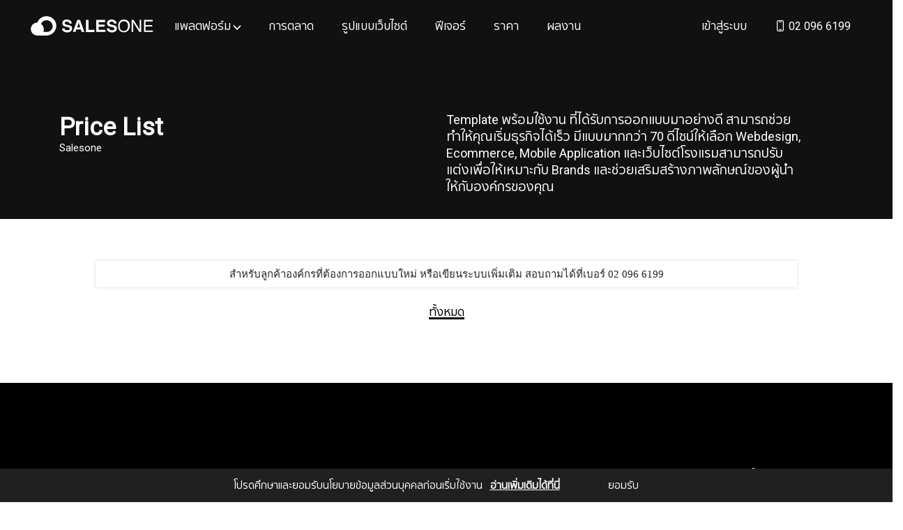

--- FILE ---
content_type: text/html; charset=utf-8
request_url: https://www.salesone.co/th/price-list
body_size: 11844
content:
<!DOCTYPE html><html lang="th"><head>
  <meta charset="utf-8">
  <title>Price List - Salesone-Omnichanel </title>
  <base href="/">
  <meta name="viewport" content="width=device-width, initial-scale=1">
  <link id="appFavicon" rel="icon" type="image/png" href="https://ik.imagekit.io/onenow/seven/1630639805.QgweGzDR79sO7dMGCCZsHgGGA4fPYPsW.png?tr=f-auto,pr-true,w-75">
<link rel="stylesheet" href="https://asset.onenow.co/site_5e4f5247bf2448019eac7f56/styles.fdca42f1ae1f223c1412.css"><style ng-transition="serverApp"></style><script class="preboot-inline-script">var prebootInitFn = (function() {
      

function start(prebootData,win){const _document=(win||window).document||{},currentScript=_document.currentScript||[].slice.call(_document.getElementsByTagName("script"),-1)[0];if(!currentScript)return void console.error("Preboot initialization failed, no currentScript has been detected.");let serverNode=currentScript.parentNode;if(!serverNode)return void console.error("Preboot initialization failed, the script is detached");serverNode.removeChild(currentScript);let eventSelectors=(prebootData.opts||{}).eventSelectors||[];const appData={root:prebootData.opts?getAppRoot(_document,prebootData.opts,serverNode):null,events:[]};prebootData.apps&&prebootData.apps.push(appData),eventSelectors=eventSelectors.map(eventSelector=>(eventSelector.hasOwnProperty("replay")||(eventSelector.replay=!0),eventSelector)),eventSelectors.forEach(eventSelector=>handleEvents(_document,prebootData,appData,eventSelector))}

function createOverlay(_document){let overlay=_document.createElement("div");return overlay.setAttribute("id","prebootOverlay"),overlay.setAttribute("style","display:none;position:absolute;left:0;top:0;width:100%;height:100%;z-index:999999;background:black;opacity:.3"),_document.documentElement.appendChild(overlay),overlay}

function getAppRoot(_document,opts,serverNode){const root={serverNode:serverNode};return root.clientNode=opts.buffer?createBuffer(root):root.serverNode,opts.disableOverlay||(root.overlay=createOverlay(_document)),root}

function handleEvents(_document,prebootData,appData,eventSelector){const serverRoot=appData.root.serverNode;serverRoot&&eventSelector.events.forEach(eventName=>{const handler=createListenHandler(_document,prebootData,eventSelector,appData);serverRoot.addEventListener(eventName,handler,!0),prebootData.listeners&&prebootData.listeners.push({node:serverRoot,eventName:eventName,handler:handler})})}

function createListenHandler(_document,prebootData,eventSelector,appData){const CARET_EVENTS=["keyup","keydown","focusin","mouseup","mousedown"],CARET_NODES=["INPUT","TEXTAREA"],matches=_document.documentElement.matches||_document.documentElement.msMatchesSelector,opts=prebootData.opts;return function(event){const node=event.target;if(!matches.call(node,eventSelector.selector))return;const root=appData.root,eventName=event.type;if(!node||!eventName)return;const keyCodes=eventSelector.keyCodes;if(keyCodes&&keyCodes.length){if(!keyCodes.filter(keyCode=>event.which===keyCode).length)return}eventSelector.preventDefault&&event.preventDefault(),eventSelector.action&&eventSelector.action(node,event);const nodeKey=getNodeKeyForPreboot({root:root,node:node});if(CARET_EVENTS.indexOf(eventName)>=0&&CARET_NODES.indexOf(node.tagName?node.tagName:"")>=0?prebootData.activeNode={root:root,node:node,nodeKey:nodeKey,selection:getSelection(node)}:"change"!==eventName&&"focusout"!==eventName&&(prebootData.activeNode=void 0),opts&&!opts.disableOverlay&&eventSelector.freeze){const overlay=root.overlay;overlay.style.display="block",setTimeout(()=>{overlay.style.display="none"},1e4)}eventSelector.replay&&appData.events.push({node:node,nodeKey:nodeKey,event:event,name:eventName})}}

function getSelection(node){const nodeValue=(node=node||{}).value||"",selection={start:nodeValue.length,end:nodeValue.length,direction:"forward"};try{(node.selectionStart||0===node.selectionStart)&&(selection.start=node.selectionStart,selection.end=node.selectionEnd?node.selectionEnd:0,selection.direction=node.selectionDirection?node.selectionDirection:"none")}catch(ex){}return selection}

function createBuffer(root){const serverNode=root.serverNode;if(!serverNode||!serverNode.parentNode||serverNode===document.documentElement||serverNode===document.body)return serverNode;const rootClientNode=serverNode.cloneNode(!1);return rootClientNode.style.display="none",serverNode.parentNode.insertBefore(rootClientNode,serverNode),serverNode.setAttribute("ng-non-bindable",""),rootClientNode}

function getNodeKeyForPreboot(nodeContext){const ancestors=[],root=nodeContext.root,node=nodeContext.node;let temp=node;for(;temp&&temp!==root.serverNode&&temp!==root.clientNode;)ancestors.push(temp),temp=temp.parentNode;temp&&ancestors.push(temp);let key=node.nodeName||"unknown";for(let i=ancestors.length-1;i>=0;i--)if(temp=ancestors[i],temp.childNodes&&i>0)for(let j=0;j<temp.childNodes.length;j++)if(temp.childNodes[j]===ancestors[i-1]){key+="_s"+(j+1);break}return key}


      return (function initAll(opts,win){const theWindow=win||window,data=theWindow.prebootData={opts:opts,apps:[],listeners:[]};return()=>start(data,theWindow)})({"buffer":true,"replay":false,"disableOverlay":false,"eventSelectors":[{"selector":"input,textarea","events":["keypress","keyup","keydown","input","change"]},{"selector":"select,option","events":["change"]},{"selector":"input","events":["keyup"],"preventDefault":true,"keyCodes":[13],"freeze":true},{"selector":"form","events":["submit"],"preventDefault":true,"freeze":true},{"selector":"input,textarea","events":["focusin","focusout","mousedown","mouseup"],"replay":false},{"selector":"button","events":["click"],"preventDefault":true,"freeze":true}],"appRoot":"app-root"});
    })();</script><script src="https://asset.onenow.co/site_5e4f5247bf2448019eac7f56/assets/js/carousel.min.js" id="carousel" type="text/javascript" defer=""></script><script id="carousel_script" type="text/javascript">let script = document.head.querySelector('#carousel'); if(script){ script.onload = function(){ cs() } } var cs = function(){ new Carousel({"items":1,"autoplay":true,"autoplaySpeed":5000,"autoplayTimeout":5000,"navSpeed":500,"dotsSpeed":500,"mouseDrag":true,"touchDrag":true,"pullDrag":true,"animateIn":"fadeIn","responsive":{"0":{"items":1}},"selector":".owl-item"}).initital("5f894c8b91659200405590e9")}</script><style ng-transition="serverApp">.owl-theme[_ngcontent-sc104] { display: block; }</style><meta name="title" property="title" content="Salesone-Omnichanel"><meta name="description" content="SAAS โซลูชั่นที่รองรับกับการขายหลายช่องทาง Omnichannel รองรับการขาย Ecommerce  สินค้าและบริการ การขายผ่านหน้าร้าน, ใบเสนอราคา, ระบบขายส่ง, Application บนมือถือ, ระบบตัวแทน,Marketplace, Social Network ในระบบเดียว รองรับทุกงบประมาณ 
 "><meta name="robots" content="index, follow"><meta name="image" content="https://ones3.sgp1.digitaloceanspaces.com/seven/1632191488.PcDAcAuIxas7TCtrGSsaBupKHWCaxjEc.jpeg"><meta property="og:image" content="https://ones3.sgp1.digitaloceanspaces.com/seven/1632191488.PcDAcAuIxas7TCtrGSsaBupKHWCaxjEc.jpeg"><meta property="twitter:image" content="https://ones3.sgp1.digitaloceanspaces.com/seven/1632191488.PcDAcAuIxas7TCtrGSsaBupKHWCaxjEc.jpeg"><meta name="keywords" property="keywords" content="e-commerce,pos,website,chanel manager,ร้านค้าออนไลน์,ระบบขายส่ง,ระบบตัวแทน,Omnichannel"><link rel="canonical" href="https://salesone.co/price-list"><script data-cfasync="false" nonce="d852cb7d-84d3-477c-a5fe-3716dfd31d84">try{(function(w,d){!function(j,k,l,m){if(j.zaraz)console.error("zaraz is loaded twice");else{j[l]=j[l]||{};j[l].executed=[];j.zaraz={deferred:[],listeners:[]};j.zaraz._v="5874";j.zaraz._n="d852cb7d-84d3-477c-a5fe-3716dfd31d84";j.zaraz.q=[];j.zaraz._f=function(n){return async function(){var o=Array.prototype.slice.call(arguments);j.zaraz.q.push({m:n,a:o})}};for(const p of["track","set","debug"])j.zaraz[p]=j.zaraz._f(p);j.zaraz.init=()=>{var q=k.getElementsByTagName(m)[0],r=k.createElement(m),s=k.getElementsByTagName("title")[0];s&&(j[l].t=k.getElementsByTagName("title")[0].text);j[l].x=Math.random();j[l].w=j.screen.width;j[l].h=j.screen.height;j[l].j=j.innerHeight;j[l].e=j.innerWidth;j[l].l=j.location.href;j[l].r=k.referrer;j[l].k=j.screen.colorDepth;j[l].n=k.characterSet;j[l].o=(new Date).getTimezoneOffset();if(j.dataLayer)for(const t of Object.entries(Object.entries(dataLayer).reduce((u,v)=>({...u[1],...v[1]}),{})))zaraz.set(t[0],t[1],{scope:"page"});j[l].q=[];for(;j.zaraz.q.length;){const w=j.zaraz.q.shift();j[l].q.push(w)}r.defer=!0;for(const x of[localStorage,sessionStorage])Object.keys(x||{}).filter(z=>z.startsWith("_zaraz_")).forEach(y=>{try{j[l]["z_"+y.slice(7)]=JSON.parse(x.getItem(y))}catch{j[l]["z_"+y.slice(7)]=x.getItem(y)}});r.referrerPolicy="origin";r.src="/cdn-cgi/zaraz/s.js?z="+btoa(encodeURIComponent(JSON.stringify(j[l])));q.parentNode.insertBefore(r,q)};["complete","interactive"].includes(k.readyState)?zaraz.init():j.addEventListener("DOMContentLoaded",zaraz.init)}}(w,d,"zarazData","script");window.zaraz._p=async d$=>new Promise(ea=>{if(d$){d$.e&&d$.e.forEach(eb=>{try{const ec=d.querySelector("script[nonce]"),ed=ec?.nonce||ec?.getAttribute("nonce"),ee=d.createElement("script");ed&&(ee.nonce=ed);ee.innerHTML=eb;ee.onload=()=>{d.head.removeChild(ee)};d.head.appendChild(ee)}catch(ef){console.error(`Error executing script: ${eb}\n`,ef)}});Promise.allSettled((d$.f||[]).map(eg=>fetch(eg[0],eg[1])))}ea()});zaraz._p({"e":["(function(w,d){})(window,document)"]});})(window,document)}catch(e){throw fetch("/cdn-cgi/zaraz/t"),e;};</script></head>
<body>
  <app-root _nghost-sc233="" ng-version="10.0.7"><script class="preboot-inline-script">prebootInitFn();</script><router-outlet _ngcontent-sc233=""></router-outlet><app-default-layout _nghost-sc232="" class="ng-tns-c232-0 ng-star-inserted"><app-header _ngcontent-sc232="" class="col-12 col-md-12 col-lg-12 col-xl-12 p-0" _nghost-sc230=""><div _ngcontent-sc230=""><layout _ngcontent-sc230="" id="5e4f5757b7b96301824cbbee"><div _ngcontent-sc230="" class="row justify-content-center"><div _ngcontent-sc230="" class="col-12 col-md-12 col-lg-12 col-xl-12"><div _ngcontent-sc230="" class="row justify-content-center m-0"><div _ngcontent-sc230="" class="col-12 col-md-12 col-lg-12 col-xl-12 p-0"><widget-header-01 _nghost-sc139=""><header _ngcontent-sc139="" id="sticky" class="sticky header-2 header-type cdn-theme-preset2 cdn-preset-style1 cdn-banner-theme-dark"><div _ngcontent-sc139="" class="mobile-fix-option"></div><!----><div _ngcontent-sc139="" class="site-header"><div _ngcontent-sc139="" class="container-fluid"><div _ngcontent-sc139="" class="main-menu border-section border-top-0"><div _ngcontent-sc139="" class="header-item brand-logo layout2-logo headerlogo"><div _ngcontent-sc139="" class="header-item header-item-logo ng-star-inserted"><!----><div _ngcontent-sc139="" class="ng-star-inserted"><a _ngcontent-sc139="" aria-label="Logo" class="logo-mobile-image" href="/th"><img _ngcontent-sc139="" alt="" class="img-fluid" style="width:px;" src="https://ik.imagekit.io/onenow/seven/1609141310.qF1aECCL1VhvaDSLPjbP0A7HVAVBWHCh.svg?tr=f-auto,pr-true,w-,h-"></a><a _ngcontent-sc139="" aria-label="Logo" class="logo-mobile-fixed-image" href="/th"><img _ngcontent-sc139="" alt="" class="img-fluid" style="width:px;" src="https://ik.imagekit.io/onenow/seven/1609141310.qF1aECCL1VhvaDSLPjbP0A7HVAVBWHCh.svg?tr=f-auto,pr-true,w-,h-"></a><a _ngcontent-sc139="" aria-label="Logo" class="logo-overlay-image" href="/th"><img _ngcontent-sc139="" alt="" class="img-fluid" style="width:190px;" src="https://ik.imagekit.io/onenow/seven/1609141310.qF1aECCL1VhvaDSLPjbP0A7HVAVBWHCh.svg?tr=f-auto,pr-true,w-190,h-"></a></div><!----><!----><!----><!----><!----></div><!----><div _ngcontent-sc139="" class="header-item header-item-menu-left"><ul _ngcontent-sc139="" class="header-menu"><li _ngcontent-sc139="" class="nav-is-megamenu site-nav-item ng-star-inserted"><!----><!----><div _ngcontent-sc139="" role="button" class="site-nav-link ng-star-inserted" aria-label="แพลตฟอร์ม"> แพลตฟอร์ม <svg _ngcontent-sc139="" width="10" height="8" viewBox="0 0 10 8" fill="none" class="arrow ng-star-inserted"><path _ngcontent-sc139="" d="M0 0.5L-1.09278e-07 3L5 8L10 3L10 0.5L5 5.5L0 0.5Z"></path></svg><!----></div><!----><!----><!----><div _ngcontent-sc139="" class="dropdown-frame full-mega-menu ng-star-inserted"><div _ngcontent-sc139="" class="container ng-star-inserted"><div _ngcontent-sc139="" class="grid grid-center"><div _ngcontent-sc139="" class="appear-animation cdn-appear-delay-1 grid-item medium-up-one-fifth ng-star-inserted"><!----><!----><div _ngcontent-sc139="" role="button" aria-label="Omni Chanel" class="ng-star-inserted"><!----><!----><h4 _ngcontent-sc139="" class="ng-star-inserted">Omni Chanel</h4><!----></div><!----><!----><!----><ul _ngcontent-sc139="" class="sub-mega-menu ng-star-inserted"><li _ngcontent-sc139="" class="item-maga-sub ng-star-inserted"><!----><!----><a _ngcontent-sc139="" href="/th/p/all-web-development" target="_self" class="ng-star-inserted"> เว็บไซต์<aside _ngcontent-sc139=""><span _ngcontent-sc139="">→</span></aside></a><!----><!----></li><li _ngcontent-sc139="" class="item-maga-sub ng-star-inserted"><!----><!----><a _ngcontent-sc139="" href="/th/p/online-store" target="_self" class="ng-star-inserted"> ร้านค้าออนไลน์<aside _ngcontent-sc139=""><span _ngcontent-sc139="">→</span></aside></a><!----><!----></li><li _ngcontent-sc139="" class="item-maga-sub ng-star-inserted"><!----><!----><a _ngcontent-sc139="" href="/th/p/wholesales" target="_self" class="ng-star-inserted"> ระบบตัวแทน<aside _ngcontent-sc139=""><span _ngcontent-sc139="">→</span></aside></a><!----><!----></li><li _ngcontent-sc139="" class="item-maga-sub ng-star-inserted"><!----><!----><a _ngcontent-sc139="" href="/th/p/multi-chanel" target="_self" class="ng-star-inserted"> ขายหลายช่องทาง<aside _ngcontent-sc139=""><span _ngcontent-sc139="">→</span></aside></a><!----><!----></li><li _ngcontent-sc139="" class="item-maga-sub ng-star-inserted"><!----><!----><a _ngcontent-sc139="" href="/th/p/point-of-sales" target="_self" class="ng-star-inserted"> ขายหน้าร้าน<aside _ngcontent-sc139=""><span _ngcontent-sc139="">→</span></aside></a><!----><!----></li><li _ngcontent-sc139="" class="item-maga-sub ng-star-inserted"><!----><!----><a _ngcontent-sc139="" href="/th/p/Mobile-App-Developement" target="_self" class="ng-star-inserted"> รับทำ แอพ<aside _ngcontent-sc139=""><span _ngcontent-sc139="">→</span></aside></a><!----><!----></li><!----><!----></ul><!----></div><div _ngcontent-sc139="" class="appear-animation cdn-appear-delay-2 grid-item medium-up-one-fifth ng-star-inserted"><!----><!----><div _ngcontent-sc139="" role="button" aria-label="CRM" class="ng-star-inserted"><!----><!----><h4 _ngcontent-sc139="" class="ng-star-inserted">CRM</h4><!----></div><!----><!----><!----><ul _ngcontent-sc139="" class="sub-mega-menu ng-star-inserted"><li _ngcontent-sc139="" class="item-maga-sub ng-star-inserted"><!----><!----><a _ngcontent-sc139="" href="/th/p/Sales-CRM" target="_self" class="ng-star-inserted"> การจัดการ การขาย<aside _ngcontent-sc139=""><span _ngcontent-sc139="">→</span></aside></a><!----><!----></li><li _ngcontent-sc139="" class="item-maga-sub ng-star-inserted"><!----><!----><a _ngcontent-sc139="" href="/th/p/loyalty-program" target="_self" class="ng-star-inserted"> ระบบสะสมแต้ม<aside _ngcontent-sc139=""><span _ngcontent-sc139="">→</span></aside></a><!----><!----></li><li _ngcontent-sc139="" class="item-maga-sub ng-star-inserted"><!----><!----><a _ngcontent-sc139="" href="/th/p/email-marketing" target="_self" class="ng-star-inserted"> จดหมายข่าว อิเล็กทรอนิกส์<aside _ngcontent-sc139=""><span _ngcontent-sc139="">→</span></aside></a><!----><!----></li><li _ngcontent-sc139="" class="item-maga-sub ng-star-inserted"><!----><!----><a _ngcontent-sc139="" href="/th/p/professional-email" target="_self" class="ng-star-inserted"> แชทและการสนทนา<aside _ngcontent-sc139=""><span _ngcontent-sc139="">→</span></aside></a><!----><!----></li><!----><!----></ul><!----></div><div _ngcontent-sc139="" class="appear-animation cdn-appear-delay-3 grid-item medium-up-one-fifth ng-star-inserted"><!----><!----><div _ngcontent-sc139="" role="button" aria-label="บริการเสริมการตลาด" class="ng-star-inserted"><!----><!----><h4 _ngcontent-sc139="" class="ng-star-inserted">บริการเสริมการตลาด</h4><!----></div><!----><!----><!----><ul _ngcontent-sc139="" class="sub-mega-menu ng-star-inserted"><li _ngcontent-sc139="" class="item-maga-sub ng-star-inserted"><!----><a _ngcontent-sc139="" href="/th/packages/SEO" target="_self" class="ng-star-inserted"> SEO <aside _ngcontent-sc139=""><span _ngcontent-sc139="">→</span></aside></a><!----><!----><!----></li><li _ngcontent-sc139="" class="item-maga-sub ng-star-inserted"><!----><a _ngcontent-sc139="" href="/th/packages/GoogleADS" target="_self" class="ng-star-inserted"> โฆษณา Google ADS<aside _ngcontent-sc139=""><span _ngcontent-sc139="">→</span></aside></a><!----><!----><!----></li><!----><!----></ul><!----></div><div _ngcontent-sc139="" class="appear-animation cdn-appear-delay-4 grid-item medium-up-one-fifth ng-star-inserted"><!----><!----><div _ngcontent-sc139="" role="button" aria-label="ธุรกิจเฉพาะด้าน" class="ng-star-inserted"><!----><!----><h4 _ngcontent-sc139="" class="ng-star-inserted">ธุรกิจเฉพาะด้าน</h4><!----></div><!----><!----><!----><ul _ngcontent-sc139="" class="sub-mega-menu ng-star-inserted"><li _ngcontent-sc139="" class="item-maga-sub ng-star-inserted"><!----><a _ngcontent-sc139="" href="/th/p/all-application-development" target="_self" class="ng-star-inserted"> รับเขียนโปรแกรม ระบบสำหรับธุรกิจ<aside _ngcontent-sc139=""><span _ngcontent-sc139="">→</span></aside></a><!----><!----><!----></li><li _ngcontent-sc139="" class="item-maga-sub ng-star-inserted"><!----><!----><a _ngcontent-sc139="" href="/th/p/hotel-booking" target="_self" class="ng-star-inserted"> ระบบบริหารห้องพัก เว็บไซต์โรงแรม<aside _ngcontent-sc139=""><span _ngcontent-sc139="">→</span></aside></a><!----><!----></li><li _ngcontent-sc139="" class="item-maga-sub ng-star-inserted"><!----><!----><a _ngcontent-sc139="" href="/th/p/travel-booking" target="_self" class="ng-star-inserted"> ระบบบริหารธุรกิจทัวร์<aside _ngcontent-sc139=""><span _ngcontent-sc139="">→</span></aside></a><!----><!----></li><li _ngcontent-sc139="" class="item-maga-sub ng-star-inserted"><!----><!----><a _ngcontent-sc139="" href="/th/p/book-service" target="_self" class="ng-star-inserted"> ระบบจองบริการ<aside _ngcontent-sc139=""><span _ngcontent-sc139="">→</span></aside></a><!----><!----></li><li _ngcontent-sc139="" class="item-maga-sub ng-star-inserted"><!----><!----><a _ngcontent-sc139="" href="/th/p/Muti-Store" target="_self" class="ng-star-inserted"> กลุ่มธุรกิจที่มีหลายแบรนด์<aside _ngcontent-sc139=""><span _ngcontent-sc139="">→</span></aside></a><!----><!----></li><li _ngcontent-sc139="" class="item-maga-sub ng-star-inserted"><!----><!----><a _ngcontent-sc139="" href="/th/p/for-corporate" target="_self" class="ng-star-inserted"> สำหรับองค์กร<aside _ngcontent-sc139=""><span _ngcontent-sc139="">→</span></aside></a><!----><!----></li><li _ngcontent-sc139="" class="item-maga-sub ng-star-inserted"><!----><!----><a _ngcontent-sc139="" href="/th/p/Muti-Vendor" target="_self" class="ng-star-inserted"> ผู้ขายหลายคน<aside _ngcontent-sc139=""><span _ngcontent-sc139="">→</span></aside></a><!----><!----></li><!----><!----></ul><!----></div><!----></div></div><!----></div><!----></li><li _ngcontent-sc139="" class="site-nav-item ng-star-inserted"><!----><a _ngcontent-sc139="" class="site-nav-link ng-star-inserted" href="/th/c/services/category/Marketing" target="_self"> การตลาด <!----></a><!----><!----><!----><!----><!----></li><li _ngcontent-sc139="" class="site-nav-item ng-star-inserted"><!----><a _ngcontent-sc139="" class="site-nav-link ng-star-inserted" href="/th/p/designer-templates" target="_self"> รูปแบบเว็บไซต์ <!----></a><!----><!----><!----><!----><!----></li><li _ngcontent-sc139="" class="site-nav-item ng-star-inserted"><!----><a _ngcontent-sc139="" class="site-nav-link ng-star-inserted" href="/th/c/feature" target="_self"> ฟีเจอร์ <!----></a><!----><!----><!----><!----><!----></li><li _ngcontent-sc139="" class="site-nav-item ng-star-inserted"><!----><a _ngcontent-sc139="" class="site-nav-link ng-star-inserted" href="/th/price-list" target="_self"> ราคา <!----></a><!----><!----><!----><!----><!----></li><li _ngcontent-sc139="" class="site-nav-item ng-star-inserted"><!----><a _ngcontent-sc139="" class="site-nav-link ng-star-inserted" href="/th/c/works" target="_self"> ผลงาน <!----></a><!----><!----><!----><!----><!----></li><!----><!----></ul></div><div _ngcontent-sc139="" class="header-item header-item-menu-right"><ul _ngcontent-sc139="" class="header-menu"><li _ngcontent-sc139="" class="site-nav-item signin-account ng-star-inserted"><a _ngcontent-sc139="" class="site-nav-link" href="/th/sessions/signin">เข้าสู่ระบบ</a></li><!----><!----><li _ngcontent-sc139="" class="site-nav-item ng-star-inserted"><a _ngcontent-sc139="" class="site-nav-link" href="tel:02 096 6199"><svg _ngcontent-sc139="" width="1rem" height="1rem" id="sprite-controls-contact" viewBox="0 0 80 80" class="ui-icon-controls-contact ng-tns-c86-1" style="margin-top: -4px; fill: currentColor;"><path _ngcontent-sc139="" d="M46.8 9.4H33.6a2.9 2.9 0 000 5.9h13.2a2.9 2.9 0 100-5.9zm0 54.1H33.6a2.9 2.9 0 000 5.9h13.2a2.9 2.9 0 100-5.9zM54.2 0a10.9 10.9 0 0110.9 10.8v58.4A10.9 10.9 0 0154.2 80H25.8a10.9 10.9 0 01-10.9-10.8V10.8A10.9 10.9 0 0125.8 0zm5 10.8v58.4a5 5 0 01-5 5H25.8a5 5 0 01-5-5V10.8a5 5 0 015-5h28.4a5 5 0 015 5" fill-rule="evenodd" class="ng-tns-c86-1"></path></svg> 02 096 6199 </a></li><!----><li _ngcontent-sc139="" class="cdn-getstart-no resigter-account site-nav-item ng-star-inserted"><a _ngcontent-sc139="" class="site-nav-link resigter-btn-header" href="/th/sessions/register">เริ่มต้น</a></li><!----><!----><!----><!----><!----></ul><div _ngcontent-sc139="" id="mySidecart" class="sidecart"><div _ngcontent-sc139="" role="button" aria-label="overlay" class="sidebar-overlay"></div><div _ngcontent-sc139="" class="inner-cart"><div _ngcontent-sc139="" class="head-cart appear-animation appear-delay-1"><div _ngcontent-sc139="" class="inner-head-cart"><div _ngcontent-sc139="" class="title-head">Cart</div><div _ngcontent-sc139="" class="closecart"><div _ngcontent-sc139="" class="sidebar-back"><svg _ngcontent-sc139="" aria-hidden="true" focusable="false" role="presentation" viewBox="0 0 64 64" class="icon icon-close" style="width: 28px; height: 28px;"><path _ngcontent-sc139="" d="M19 17.61l27.12 27.13m0-27.12L19 44.74"></path></svg></div></div></div></div><div _ngcontent-sc139="" class="drawer-inner"><div _ngcontent-sc139="" class="drawer-scrollable"><div _ngcontent-sc139="" class="appear-animation appear-delay-3"><ul _ngcontent-sc139="" class="show-div shopping-cart ng-star-inserted"><h5 _ngcontent-sc139="">Your cart is currently empty.</h5></ul><!----><!----></div></div><!----></div></div></div><div _ngcontent-sc139="" class="navbar"><div _ngcontent-sc139="" role="button" aria-label="menu" class="opent-nav"><svg _ngcontent-sc139="" width="30" height="30" fill="none" viewBox="0 0 30 30"><path _ngcontent-sc139="" stroke-width="2" d="M4 8 L26 8"></path><path _ngcontent-sc139="" stroke-width="2" d="M4 15 L26 15"></path><path _ngcontent-sc139="" stroke-width="2" d="M4 22 L26 22"></path></svg></div></div></div></div></div></div><!----></div><div _ngcontent-sc139="" id="mySidenav" class="sidenav cdn-menu-memu_style2"><!----><div _ngcontent-sc139="" class="background-cuv ng-star-inserted"></div><div _ngcontent-sc139="" class="sideNav-mb ng-star-inserted"><div _ngcontent-sc139="" class="button-close"><div _ngcontent-sc139="" role="button"><svg _ngcontent-sc139="" fill="none" xmlns="http://www.w3.org/2000/svg" viewBox="0 0 30 30"><path _ngcontent-sc139="" stroke-width="2" d="M6 6 L24 24"></path><path _ngcontent-sc139="" stroke-width="2" d="M6 24 L24 6"></path></svg></div></div><div _ngcontent-sc139="" class="sideNav-Link"><div _ngcontent-sc139="" class="settingPhone ng-star-inserted"><a _ngcontent-sc139="" href="tel:02 096 6199"><svg _ngcontent-sc139="" width="1rem" height="1rem" id="sprite-controls-contact" viewBox="0 0 80 80" class="ui-icon-controls-contact ng-tns-c86-1" style="margin-top: -4px; fill: currentColor;"><path _ngcontent-sc139="" d="M46.8 9.4H33.6a2.9 2.9 0 000 5.9h13.2a2.9 2.9 0 100-5.9zm0 54.1H33.6a2.9 2.9 0 000 5.9h13.2a2.9 2.9 0 100-5.9zM54.2 0a10.9 10.9 0 0110.9 10.8v58.4A10.9 10.9 0 0154.2 80H25.8a10.9 10.9 0 01-10.9-10.8V10.8A10.9 10.9 0 0125.8 0zm5 10.8v58.4a5 5 0 01-5 5H25.8a5 5 0 01-5-5V10.8a5 5 0 015-5h28.4a5 5 0 015 5" fill-rule="evenodd" class="ng-tns-c86-1"></path></svg> 02 096 6199 </a></div><!----><ul _ngcontent-sc139=""><li _ngcontent-sc139="" class="site-nav-item has-submenu ng-star-inserted" data-count="0"><!----><div _ngcontent-sc139="" role="button" class="site-nav-link ng-star-inserted" aria-label="แพลตฟอร์ม"><!----> แพลตฟอร์ม </div><!----><!----><!----><!----><ul _ngcontent-sc139="" class="sub-menu collapse show ng-star-inserted"><li _ngcontent-sc139="" class="site-nav-item has-submenu ng-star-inserted" data-count="0"><!----><div _ngcontent-sc139="" role="button" class="site-nav-link ng-star-inserted" aria-label="Omni Chanel"><!----> Omni Chanel </div><!----><!----><!----><!----><ul _ngcontent-sc139="" class="sub-menu collapse show ng-star-inserted"><li _ngcontent-sc139="" class="site-nav-item ng-star-inserted" data-count="0"><!----><!----><!----><a _ngcontent-sc139="" class="site-nav-link page ng-star-inserted" href="/th/p/all-web-development" target="_self"><!----> เว็บไซต์ </a><!----><!----><!----></li><!----><li _ngcontent-sc139="" class="site-nav-item ng-star-inserted" data-count="1"><!----><!----><!----><a _ngcontent-sc139="" class="site-nav-link page ng-star-inserted" href="/th/p/online-store" target="_self"><!----> ร้านค้าออนไลน์ </a><!----><!----><!----></li><!----><li _ngcontent-sc139="" class="site-nav-item ng-star-inserted" data-count="2"><!----><!----><!----><a _ngcontent-sc139="" class="site-nav-link page ng-star-inserted" href="/th/p/wholesales" target="_self"><!----> ระบบตัวแทน </a><!----><!----><!----></li><!----><li _ngcontent-sc139="" class="site-nav-item ng-star-inserted" data-count="3"><!----><!----><!----><a _ngcontent-sc139="" class="site-nav-link page ng-star-inserted" href="/th/p/multi-chanel" target="_self"><!----> ขายหลายช่องทาง </a><!----><!----><!----></li><!----><li _ngcontent-sc139="" class="site-nav-item ng-star-inserted" data-count="4"><!----><!----><!----><a _ngcontent-sc139="" class="site-nav-link page ng-star-inserted" href="/th/p/point-of-sales" target="_self"><!----> ขายหน้าร้าน </a><!----><!----><!----></li><!----><li _ngcontent-sc139="" class="site-nav-item ng-star-inserted" data-count="5"><!----><!----><!----><a _ngcontent-sc139="" class="site-nav-link page ng-star-inserted" href="/th/p/Mobile-App-Developement" target="_self"><!----> รับทำ แอพ </a><!----><!----><!----></li><!----><!----><!----></ul><!----></li><!----><li _ngcontent-sc139="" class="site-nav-item has-submenu ng-star-inserted" data-count="1"><!----><div _ngcontent-sc139="" role="button" class="site-nav-link ng-star-inserted" aria-label="CRM"><!----> CRM </div><!----><!----><!----><!----><ul _ngcontent-sc139="" class="sub-menu collapse show ng-star-inserted"><li _ngcontent-sc139="" class="site-nav-item ng-star-inserted" data-count="0"><!----><!----><!----><a _ngcontent-sc139="" class="site-nav-link page ng-star-inserted" href="/th/p/Sales-CRM" target="_self"><!----> การจัดการ การขาย </a><!----><!----><!----></li><!----><li _ngcontent-sc139="" class="site-nav-item ng-star-inserted" data-count="1"><!----><!----><!----><a _ngcontent-sc139="" class="site-nav-link page ng-star-inserted" href="/th/p/loyalty-program" target="_self"><!----> ระบบสะสมแต้ม </a><!----><!----><!----></li><!----><li _ngcontent-sc139="" class="site-nav-item ng-star-inserted" data-count="2"><!----><!----><!----><a _ngcontent-sc139="" class="site-nav-link page ng-star-inserted" href="/th/p/email-marketing" target="_self"><!----> จดหมายข่าว อิเล็กทรอนิกส์ </a><!----><!----><!----></li><!----><li _ngcontent-sc139="" class="site-nav-item ng-star-inserted" data-count="3"><!----><!----><!----><a _ngcontent-sc139="" class="site-nav-link page ng-star-inserted" href="/th/p/professional-email" target="_self"><!----> แชทและการสนทนา </a><!----><!----><!----></li><!----><!----><!----></ul><!----></li><!----><li _ngcontent-sc139="" class="site-nav-item has-submenu ng-star-inserted" data-count="2"><!----><div _ngcontent-sc139="" role="button" class="site-nav-link ng-star-inserted" aria-label="บริการเสริมการตลาด"><!----> บริการเสริมการตลาด </div><!----><!----><!----><!----><ul _ngcontent-sc139="" class="sub-menu collapse show ng-star-inserted"><li _ngcontent-sc139="" class="site-nav-item ng-star-inserted" data-count="0"><!----><!----><a _ngcontent-sc139="" class="site-nav-link ng-star-inserted" href="/th/packages/SEO" target="_self"><!----> SEO  </a><!----><!----><!----><!----></li><!----><li _ngcontent-sc139="" class="site-nav-item ng-star-inserted" data-count="1"><!----><!----><a _ngcontent-sc139="" class="site-nav-link ng-star-inserted" href="/th/packages/GoogleADS" target="_self"><!----> โฆษณา Google ADS </a><!----><!----><!----><!----></li><!----><!----><!----></ul><!----></li><!----><li _ngcontent-sc139="" class="site-nav-item has-submenu ng-star-inserted" data-count="3"><!----><div _ngcontent-sc139="" role="button" class="site-nav-link ng-star-inserted" aria-label="ธุรกิจเฉพาะด้าน"><!----> ธุรกิจเฉพาะด้าน </div><!----><!----><!----><!----><ul _ngcontent-sc139="" class="sub-menu collapse show ng-star-inserted"><li _ngcontent-sc139="" class="site-nav-item ng-star-inserted" data-count="0"><!----><!----><a _ngcontent-sc139="" class="site-nav-link ng-star-inserted" href="/th/p/all-application-development" target="_self"><!----> รับเขียนโปรแกรม ระบบสำหรับธุรกิจ </a><!----><!----><!----><!----></li><!----><li _ngcontent-sc139="" class="site-nav-item ng-star-inserted" data-count="1"><!----><!----><!----><a _ngcontent-sc139="" class="site-nav-link page ng-star-inserted" href="/th/p/hotel-booking" target="_self"><!----> ระบบบริหารห้องพัก เว็บไซต์โรงแรม </a><!----><!----><!----></li><!----><li _ngcontent-sc139="" class="site-nav-item ng-star-inserted" data-count="2"><!----><!----><!----><a _ngcontent-sc139="" class="site-nav-link page ng-star-inserted" href="/th/p/travel-booking" target="_self"><!----> ระบบบริหารธุรกิจทัวร์ </a><!----><!----><!----></li><!----><li _ngcontent-sc139="" class="site-nav-item ng-star-inserted" data-count="3"><!----><!----><!----><a _ngcontent-sc139="" class="site-nav-link page ng-star-inserted" href="/th/p/book-service" target="_self"><!----> ระบบจองบริการ </a><!----><!----><!----></li><!----><li _ngcontent-sc139="" class="site-nav-item ng-star-inserted" data-count="4"><!----><!----><!----><a _ngcontent-sc139="" class="site-nav-link page ng-star-inserted" href="/th/p/Muti-Store" target="_self"><!----> กลุ่มธุรกิจที่มีหลายแบรนด์ </a><!----><!----><!----></li><!----><li _ngcontent-sc139="" class="site-nav-item ng-star-inserted" data-count="5"><!----><!----><!----><a _ngcontent-sc139="" class="site-nav-link page ng-star-inserted" href="/th/p/for-corporate" target="_self"><!----> สำหรับองค์กร </a><!----><!----><!----></li><!----><li _ngcontent-sc139="" class="site-nav-item ng-star-inserted" data-count="6"><!----><!----><!----><a _ngcontent-sc139="" class="site-nav-link page ng-star-inserted" href="/th/p/Muti-Vendor" target="_self"><!----> ผู้ขายหลายคน </a><!----><!----><!----></li><!----><!----><!----></ul><!----></li><!----><!----><!----></ul><!----></li><!----><li _ngcontent-sc139="" class="site-nav-item ng-star-inserted" data-count="1"><!----><!----><a _ngcontent-sc139="" class="site-nav-link ng-star-inserted" href="/th/c/services/category/Marketing" target="_self"><!----> การตลาด </a><!----><!----><!----><!----></li><!----><li _ngcontent-sc139="" class="site-nav-item ng-star-inserted" data-count="2"><!----><!----><a _ngcontent-sc139="" class="site-nav-link ng-star-inserted" href="/th/p/designer-templates" target="_self"><!----> รูปแบบเว็บไซต์ </a><!----><!----><!----><!----></li><!----><li _ngcontent-sc139="" class="site-nav-item ng-star-inserted" data-count="3"><!----><!----><a _ngcontent-sc139="" class="site-nav-link ng-star-inserted" href="/th/c/feature" target="_self"><!----> ฟีเจอร์ </a><!----><!----><!----><!----></li><!----><li _ngcontent-sc139="" class="site-nav-item ng-star-inserted" data-count="4"><!----><!----><a _ngcontent-sc139="" class="site-nav-link ng-star-inserted" href="/th/price-list" target="_self"><!----> ราคา </a><!----><!----><!----><!----></li><!----><li _ngcontent-sc139="" class="site-nav-item ng-star-inserted" data-count="5"><!----><!----><a _ngcontent-sc139="" class="site-nav-link ng-star-inserted" href="/th/c/works" target="_self"><!----> ผลงาน </a><!----><!----><!----><!----></li><!----><!----><!----></ul></div></div><!----><!----><!----><!----><!----></div></header><!----><!----><!----><!----><!----></widget-header-01></div></div></div></div></layout></div><!----></app-header><div _ngcontent-sc232="" class="ng-tns-c232-0"><router-outlet _ngcontent-sc232="" class="ng-tns-c232-0"></router-outlet><app-price-list _nghost-sc253="" class="col-12 col-md-12 col-lg-12 col-xl-12 p-0"><div _ngcontent-sc253=""><layout _ngcontent-sc253="" id="5f894c324c01b70039ce1593"><div _ngcontent-sc253="" class="row justify-content-center"><div _ngcontent-sc253="" class="col-12 col-md-12 col-lg-12 col-xl-12"><div _ngcontent-sc253=""></div></div></div><div _ngcontent-sc253="" class="row justify-content-center"><div _ngcontent-sc253="" class="col-12 col-md-12 col-lg-12 col-xl-12"><div _ngcontent-sc253="" class="row justify-content-center m-0"><div _ngcontent-sc253="" class="col-12 col-md-12 col-lg-12 col-xl-12 p-0"><widget-banner-01 _nghost-sc110=""><!----><section _ngcontent-sc110="" class="p-0 banner-preset2 cdn-modify-scale-no cdn-scale-1:4 cdn-baner-type-full cdn-baner-screen-no cdn-half-left cdn-bnps2-style3 ng-star-inserted"><!----><!----><!----><!----><owl-carousel-o _ngcontent-sc110="" class="home-slider ng-star-inserted" _nghost-sc104="" style="opacity:0;" id="5f894c8b91659200405590e9"><div _ngcontent-sc104="" class="owl-carousel owl-theme owl-loaded owl-drag"><div _ngcontent-sc104="" class="owl-stage-outer ng-star-inserted"><owl-stage _ngcontent-sc104="" class="ng-tns-c105-1"><div class="ng-tns-c105-1"><div class="owl-stage ng-tns-c105-1" style="width:NaNpx;transform:translate3d(0px,0px,0px);transition:0s;padding-left:;padding-right:;"><div class="owl-item ng-tns-c105-1 ng-trigger ng-trigger-autoHeight ng-star-inserted" style=""><div _ngcontent-sc110="" class="slider-banner-image ng-star-inserted" style=""><!----><!----><div _ngcontent-sc110="" class="banner-image-bg ng-star-inserted" style="background-image:url(https://ik.imagekit.io/onenow/seven/1636614925.Rp9hWgtnpYUvKEu1qiVeoPfg82W9y1XG.jpeg?tr=f-auto,pr-true);background-color:#ffffff;"></div><!----><!----></div><div _ngcontent-sc110="" class="home text-left ng-star-inserted" style=""><div _ngcontent-sc110="" class="container ng-star-inserted"><div _ngcontent-sc110="" class="row"><div _ngcontent-sc110="" class="cdn-horizontal-left cdn-vertical-top col"><div _ngcontent-sc110="" class="slider-contain animation-cropper-w"><div _ngcontent-sc110="" class=""><span _ngcontent-sc110="" class="text-intro-banner1-preset2 ng-star-inserted" style="color:#ffffff;">Salesone</span><!----><div _ngcontent-sc110="" class="caption_title ng-star-inserted"><div _ngcontent-sc110="" class="animation-cropper"><h1 _ngcontent-sc110="" class="animation-contents cap_title" style="color:#ffffff;">Price List</h1><div _ngcontent-sc110="" class="animation-contents cap_intro ng-star-inserted" style="color:#ffffff;">Salesone</div><!----></div></div><!----><!----><div _ngcontent-sc110="" class="see-more-link ng-star-inserted"><h4 _ngcontent-sc110="" class="note2 ng-star-inserted"><div _ngcontent-sc110="" class="animation-cropper"><div _ngcontent-sc110="" class="animation-contents" style="color:#ffffff;">Template พร้อมใช้งาน ที่ได้รับการออกแบบมาอย่างดี สามารถช่วยทำให้คุณเริ่มธุรกิจได้เร็ว  มีแบบมากกว่า 70 ดีไซน์ให้เลือก Webdesign, Ecommerce, Mobile Application และเว็บไซต์โรงแรมสามารถปรับแต่งเพื่อให้เหมาะกับ Brands และช่วยเสริมสร้างภาพลักษณ์ของผู้นำให้กับองค์กรของคุณ</div></div></h4><!----><!----><!----></div><!----><!----><!----></div></div></div></div></div><!----><!----></div><!----><!----><!----><!----><!----><!----></div><!----><!----></div></div></owl-stage></div><!----><div _ngcontent-sc104="" class="owl-nav disabled ng-star-inserted"><div _ngcontent-sc104="" class="owl-prev">prev</div><div _ngcontent-sc104="" class="owl-next">next</div></div><div _ngcontent-sc104="" class="owl-dots disabled ng-star-inserted"><div _ngcontent-sc104="" class="owl-dot active ng-star-inserted"><span _ngcontent-sc104=""></span></div><!----></div><!----><!----></div></owl-carousel-o><!----><!----></section><!----><!----><!----><!----></widget-banner-01></div><div _ngcontent-sc253="" class="col-12 col-md-10 col-lg-10 col-xl-10"><widget-pricelist-01 _nghost-sc154=""><section _ngcontent-sc154="" class="section-b-space blog-page price-list-page"><div _ngcontent-sc154="" class="container"><!----><div _ngcontent-sc154="" class="row no-gutters"><div _ngcontent-sc154="" class="col-12 mb-3 p-0"><!----></div><div _ngcontent-sc154="" class="col-12"><div _ngcontent-sc154="" class="cate-list2"><ul _ngcontent-sc154=""><li _ngcontent-sc154=""><a _ngcontent-sc154="" class="active" href="/th/price-list">ทั้งหมด</a></li><!----></ul></div></div><!----><!----></div><!----></div></section></widget-pricelist-01></div></div></div></div></layout></div><!----></app-price-list><!----></div><app-footer _ngcontent-sc232="" class="col-12 col-md-12 col-lg-12 col-xl-12 p-0" _nghost-sc231=""><div _ngcontent-sc231=""><layout _ngcontent-sc231="" id="5e4f5757b7b96301824cbbf0"><div _ngcontent-sc231="" class="row justify-content-center"><div _ngcontent-sc231="" class="col-12 col-md-12 col-lg-12 col-xl-12"><div _ngcontent-sc231="" class="row justify-content-center m-0"><div _ngcontent-sc231="" class="col-12 col-md-12 col-lg-12 col-xl-12 p-0"><widget-footer-01 _nghost-sc141=""><!----><!----><!----><!----><footer _ngcontent-sc141="" class="footer-light cdn-footer-preset1 cdn-footer-style1 black-layout ng-star-inserted"><div _ngcontent-sc141="" class="ng-star-inserted"><div _ngcontent-sc141="" class="container-fluid container"><section _ngcontent-sc141="" class="small-section border-section border-top-0"><div _ngcontent-sc141="" class="row"><div _ngcontent-sc141="" class="col-lg-3"><div _ngcontent-sc141="" class="footer-box-left has-tool ng-star-inserted"><a _ngcontent-sc141="" aria-label="footer-logo" class="footer-logo" href="/th"><img _ngcontent-sc141="" alt="logo-small" class="logo-small" src="https://ik.imagekit.io/onenow/seven/1585645522.khlqaF4fzfsdE7h6iKHKcTqG7LzsbAyk.png?tr=f-auto,pr-true"><img _ngcontent-sc141="" alt="logo-white" class="logo-white" src="https://ik.imagekit.io/onenow/seven/1609141310.qF1aECCL1VhvaDSLPjbP0A7HVAVBWHCh.svg?tr=f-auto,pr-true"></a><!----><!----><div _ngcontent-sc141="" class="social-link-w"><h4 _ngcontent-sc141=""> ช่องทางการติดตาม </h4><ul _ngcontent-sc141="" class="socail-footer"><li _ngcontent-sc141="" class="social-icon imgOn ng-star-inserted"><a _ngcontent-sc141="" target="_blank" href="https://www.facebook.com/salesone.thailand" aria-label="Facebook" style="color:;"><img _ngcontent-sc141="" alt="" src="https://ik.imagekit.io/onenow/seven/1632996349.wznMuCWt7Q6LTgCL2xItr1b84Pd3cUmG.png?tr=f-auto,pr-true" class="ng-star-inserted"><!----><!----></a></li><li _ngcontent-sc141="" class="social-icon imgOn ng-star-inserted"><a _ngcontent-sc141="" target="_blank" href="https://www.youtube.com/channel/UCb3MBVi_q-EJiynzaSYeRFg" aria-label="Youtube" style="color:;"><img _ngcontent-sc141="" alt="" src="https://ik.imagekit.io/onenow/seven/1632996358.yEta0Z51T2WvcSdfWCqDJNI3aKVwIs1c.png?tr=f-auto,pr-true" class="ng-star-inserted"><!----><!----></a></li><li _ngcontent-sc141="" class="social-icon imgOn ng-star-inserted"><a _ngcontent-sc141="" target="_blank" href="https://line.me/R/ti/p/%40984mhunq" aria-label="Line" style="color:;"><img _ngcontent-sc141="" alt="" src="https://ik.imagekit.io/onenow/seven/1656299782.HiH09yEMMG31X4d0e6xbcitHpsefv5Zn.png?tr=f-auto,pr-true" class="ng-star-inserted"><!----><!----></a></li><!----><!----></ul></div></div><!----><!----></div><div _ngcontent-sc141="" class="col-lg-9"><div _ngcontent-sc141="" class="ng-star-inserted"><div _ngcontent-sc141="" class="row list-col-nav ng-star-inserted"><div _ngcontent-sc141="" class="col ng-star-inserted"><h4 _ngcontent-sc141="" class="title-footer">ผลิตภัณฑ์<span _ngcontent-sc141="" class="arrow-down">↓</span></h4><ul _ngcontent-sc141="" class="nav-footer collapse show ng-star-inserted"><li _ngcontent-sc141="" class="active ng-star-inserted"><!----><a _ngcontent-sc141="" href="/th/p/web-design" target="_self" class="ng-star-inserted"> เว็บไซต์ </a><!----><!----><!----><!----></li><li _ngcontent-sc141="" class="ng-star-inserted"><!----><a _ngcontent-sc141="" href="/th/p/online-store" target="_self" class="ng-star-inserted"> ร้านค้าออนไลน์ </a><!----><!----><!----><!----></li><li _ngcontent-sc141="" class="ng-star-inserted"><!----><a _ngcontent-sc141="" href="/th/p/wholesales" target="_self" class="ng-star-inserted"> ขายส่ง </a><!----><!----><!----><!----></li><li _ngcontent-sc141="" class="ng-star-inserted"><!----><a _ngcontent-sc141="" href="/th/p/multi-chanel" target="_self" class="ng-star-inserted"> การขายหลายช่องทาง </a><!----><!----><!----><!----></li><li _ngcontent-sc141="" class="ng-star-inserted"><!----><a _ngcontent-sc141="" href="/th/p/point-of-sales" target="_self" class="ng-star-inserted"> ระบบคิดเงินหน้าร้าน  </a><!----><!----><!----><!----></li><li _ngcontent-sc141="" class="ng-star-inserted"><!----><!----><a _ngcontent-sc141="" href="/th/p/Mobile-App-Developement" target="_self" class="ng-star-inserted"> แอพมือถือ </a><!----><!----><!----></li><li _ngcontent-sc141="" class="ng-star-inserted"><!----><a _ngcontent-sc141="" href="/th/c/feature" target="_self" class="ng-star-inserted"> ฟีเจอร์ </a><!----><!----><!----><!----></li><li _ngcontent-sc141="" class="ng-star-inserted"><!----><a _ngcontent-sc141="" href="/th/price-list" target="_self" class="ng-star-inserted"> ราคา </a><!----><!----><!----><!----></li><!----><!----></ul><!----><ul _ngcontent-sc141="" class="nav-footer nav-footer-mobile collapse ng-star-inserted"><li _ngcontent-sc141="" class="active ng-star-inserted"><!----><a _ngcontent-sc141="" href="/th/p/web-design" target="_self" class="ng-star-inserted"> เว็บไซต์ </a><!----><!----><!----><!----></li><li _ngcontent-sc141="" class="ng-star-inserted"><!----><a _ngcontent-sc141="" href="/th/p/online-store" target="_self" class="ng-star-inserted"> ร้านค้าออนไลน์ </a><!----><!----><!----><!----></li><li _ngcontent-sc141="" class="ng-star-inserted"><!----><a _ngcontent-sc141="" href="/th/p/wholesales" target="_self" class="ng-star-inserted"> ขายส่ง </a><!----><!----><!----><!----></li><li _ngcontent-sc141="" class="ng-star-inserted"><!----><a _ngcontent-sc141="" href="/th/p/multi-chanel" target="_self" class="ng-star-inserted"> การขายหลายช่องทาง </a><!----><!----><!----><!----></li><li _ngcontent-sc141="" class="ng-star-inserted"><!----><a _ngcontent-sc141="" href="/th/p/point-of-sales" target="_self" class="ng-star-inserted"> ระบบคิดเงินหน้าร้าน  </a><!----><!----><!----><!----></li><li _ngcontent-sc141="" class="ng-star-inserted"><!----><!----><a _ngcontent-sc141="" href="/th/p/Mobile-App-Developement" target="_self" class="ng-star-inserted"> แอพมือถือ </a><!----><!----><!----></li><li _ngcontent-sc141="" class="ng-star-inserted"><!----><a _ngcontent-sc141="" href="/th/c/feature" target="_self" class="ng-star-inserted"> ฟีเจอร์ </a><!----><!----><!----><!----></li><li _ngcontent-sc141="" class="ng-star-inserted"><!----><a _ngcontent-sc141="" href="/th/price-list" target="_self" class="ng-star-inserted"> ราคา </a><!----><!----><!----><!----></li><!----><!----></ul><!----></div><div _ngcontent-sc141="" class="col ng-star-inserted"><h4 _ngcontent-sc141="" class="title-footer">CRM<span _ngcontent-sc141="" class="arrow-down">↓</span></h4><ul _ngcontent-sc141="" class="nav-footer collapse show ng-star-inserted"><li _ngcontent-sc141="" class="active ng-star-inserted"><!----><a _ngcontent-sc141="" href="/th/p/Sales-CRM" target="_self" class="ng-star-inserted"> การจัดการการขาย </a><!----><!----><!----><!----></li><li _ngcontent-sc141="" class="ng-star-inserted"><!----><a _ngcontent-sc141="" href="/th/p/loyalty-program" target="_self" class="ng-star-inserted"> ระบบสะสมแต้ม </a><!----><!----><!----><!----></li><li _ngcontent-sc141="" class="ng-star-inserted"><!----><a _ngcontent-sc141="" href="/th/p/email-marketing" target="_self" class="ng-star-inserted"> จดหมายข่าวอีเล็กทรอนิกส์ </a><!----><!----><!----><!----></li><li _ngcontent-sc141="" class="ng-star-inserted"><!----><a _ngcontent-sc141="" href="/th/p/professional-email" target="_self" class="ng-star-inserted"> แชทและสนทนา </a><!----><!----><!----><!----></li><!----><!----></ul><!----><ul _ngcontent-sc141="" class="nav-footer nav-footer-mobile collapse ng-star-inserted"><li _ngcontent-sc141="" class="active ng-star-inserted"><!----><a _ngcontent-sc141="" href="/th/p/Sales-CRM" target="_self" class="ng-star-inserted"> การจัดการการขาย </a><!----><!----><!----><!----></li><li _ngcontent-sc141="" class="ng-star-inserted"><!----><a _ngcontent-sc141="" href="/th/p/loyalty-program" target="_self" class="ng-star-inserted"> ระบบสะสมแต้ม </a><!----><!----><!----><!----></li><li _ngcontent-sc141="" class="ng-star-inserted"><!----><a _ngcontent-sc141="" href="/th/p/email-marketing" target="_self" class="ng-star-inserted"> จดหมายข่าวอีเล็กทรอนิกส์ </a><!----><!----><!----><!----></li><li _ngcontent-sc141="" class="ng-star-inserted"><!----><a _ngcontent-sc141="" href="/th/p/professional-email" target="_self" class="ng-star-inserted"> แชทและสนทนา </a><!----><!----><!----><!----></li><!----><!----></ul><!----></div><div _ngcontent-sc141="" class="col ng-star-inserted"><h4 _ngcontent-sc141="" class="title-footer">ระบบธุรกิจเฉพาะด้าน<span _ngcontent-sc141="" class="arrow-down">↓</span></h4><ul _ngcontent-sc141="" class="nav-footer collapse show ng-star-inserted"><li _ngcontent-sc141="" class="active ng-star-inserted"><!----><a _ngcontent-sc141="" href="/th/p/hotel-booking" target="_self" class="ng-star-inserted"> ธุรกิจโรงแรม </a><!----><!----><!----><!----></li><li _ngcontent-sc141="" class="ng-star-inserted"><!----><a _ngcontent-sc141="" href="/th/p/travel-booking" target="_self" class="ng-star-inserted"> ธุรกิจนำเที่ยว เอเจนท์ทัวร์ </a><!----><!----><!----><!----></li><li _ngcontent-sc141="" class="ng-star-inserted"><!----><a _ngcontent-sc141="" href="/th/p/book-service" target="_self" class="ng-star-inserted"> ธุรกิจงานบริการ </a><!----><!----><!----><!----></li><!----><!----></ul><!----><ul _ngcontent-sc141="" class="nav-footer nav-footer-mobile collapse ng-star-inserted"><li _ngcontent-sc141="" class="active ng-star-inserted"><!----><a _ngcontent-sc141="" href="/th/p/hotel-booking" target="_self" class="ng-star-inserted"> ธุรกิจโรงแรม </a><!----><!----><!----><!----></li><li _ngcontent-sc141="" class="ng-star-inserted"><!----><a _ngcontent-sc141="" href="/th/p/travel-booking" target="_self" class="ng-star-inserted"> ธุรกิจนำเที่ยว เอเจนท์ทัวร์ </a><!----><!----><!----><!----></li><li _ngcontent-sc141="" class="ng-star-inserted"><!----><a _ngcontent-sc141="" href="/th/p/book-service" target="_self" class="ng-star-inserted"> ธุรกิจงานบริการ </a><!----><!----><!----><!----></li><!----><!----></ul><!----></div><div _ngcontent-sc141="" class="col ng-star-inserted"><h4 _ngcontent-sc141="" class="title-footer">บริษัท<span _ngcontent-sc141="" class="arrow-down">↓</span></h4><ul _ngcontent-sc141="" class="nav-footer collapse show ng-star-inserted"><li _ngcontent-sc141="" class="active ng-star-inserted"><!----><a _ngcontent-sc141="" href="/th/c/blogs" target="_self" class="ng-star-inserted"> ข่าวสาร </a><!----><!----><!----><!----></li><li _ngcontent-sc141="" class="ng-star-inserted"><a _ngcontent-sc141="" href="https://jobpage.onenow.co/" target="_blank" class="ng-star-inserted"> สมัครงาน </a><!----><!----><!----><!----><!----></li><li _ngcontent-sc141="" class="ng-star-inserted"><!----><a _ngcontent-sc141="" href="/th/term/term_privacy" target="_self" class="ng-star-inserted"> เงื่อนไขความเป็นส่วนตัว </a><!----><!----><!----><!----></li><li _ngcontent-sc141="" class="ng-star-inserted"><!----><a _ngcontent-sc141="" href="/th/term/term_condition" target="_self" class="ng-star-inserted"> ข้อกำหนดและเงื่อนไขการใช้บริการ </a><!----><!----><!----><!----></li><li _ngcontent-sc141="" class="ng-star-inserted"><!----><a _ngcontent-sc141="" href="/th/contact" target="_self" class="ng-star-inserted"> ติดต่อเรา </a><!----><!----><!----><!----></li><li _ngcontent-sc141="" class="ng-star-inserted"><a _ngcontent-sc141="" href="https://www.canva.com/design/DAEjfvp9Hu8/bmrbGcsaeG7R-4YYdrcyZA/view?utm_content=DAEjfvp9Hu8&amp;utm_campaign=designshare&amp;utm_medium=link2&amp;utm_source=uniquelinks&amp;utlId=h1188d51d03https://www.canva.com/design/DAEjfvp9Hu8/bmrbGcsaeG7R-4YYdrcyZA/view?utm_content=DAEjfvp9Hu8&amp;utm_campaign=designshare&amp;utm_medium=link2&amp;utm_source=uniquelinks&amp;utlId=h1188d51d03" target="_self" class="ng-star-inserted"> Company Profile </a><!----><!----><!----><!----><!----></li><li _ngcontent-sc141="" class="ng-star-inserted"><a _ngcontent-sc141="" href="https://bit.ly/3xWirwS" target="_self" class="ng-star-inserted"> Sales Partner Program </a><!----><!----><!----><!----><!----></li><!----><!----></ul><!----><ul _ngcontent-sc141="" class="nav-footer nav-footer-mobile collapse ng-star-inserted"><li _ngcontent-sc141="" class="active ng-star-inserted"><!----><a _ngcontent-sc141="" href="/th/c/blogs" target="_self" class="ng-star-inserted"> ข่าวสาร </a><!----><!----><!----><!----></li><li _ngcontent-sc141="" class="ng-star-inserted"><a _ngcontent-sc141="" href="https://jobpage.onenow.co/" target="_blank" class="ng-star-inserted"> สมัครงาน </a><!----><!----><!----><!----><!----></li><li _ngcontent-sc141="" class="ng-star-inserted"><!----><a _ngcontent-sc141="" href="/th/term/term_privacy" target="_self" class="ng-star-inserted"> เงื่อนไขความเป็นส่วนตัว </a><!----><!----><!----><!----></li><li _ngcontent-sc141="" class="ng-star-inserted"><!----><a _ngcontent-sc141="" href="/th/term/term_condition" target="_self" class="ng-star-inserted"> ข้อกำหนดและเงื่อนไขการใช้บริการ </a><!----><!----><!----><!----></li><li _ngcontent-sc141="" class="ng-star-inserted"><!----><a _ngcontent-sc141="" href="/th/contact" target="_self" class="ng-star-inserted"> ติดต่อเรา </a><!----><!----><!----><!----></li><li _ngcontent-sc141="" class="ng-star-inserted"><a _ngcontent-sc141="" href="https://www.canva.com/design/DAEjfvp9Hu8/bmrbGcsaeG7R-4YYdrcyZA/view?utm_content=DAEjfvp9Hu8&amp;utm_campaign=designshare&amp;utm_medium=link2&amp;utm_source=uniquelinks&amp;utlId=h1188d51d03https://www.canva.com/design/DAEjfvp9Hu8/bmrbGcsaeG7R-4YYdrcyZA/view?utm_content=DAEjfvp9Hu8&amp;utm_campaign=designshare&amp;utm_medium=link2&amp;utm_source=uniquelinks&amp;utlId=h1188d51d03" target="_self" class="ng-star-inserted"> Company Profile </a><!----><!----><!----><!----><!----></li><li _ngcontent-sc141="" class="ng-star-inserted"><a _ngcontent-sc141="" href="https://bit.ly/3xWirwS" target="_self" class="ng-star-inserted"> Sales Partner Program </a><!----><!----><!----><!----><!----></li><!----><!----></ul><!----></div><div _ngcontent-sc141="" class="col ng-star-inserted"><h4 _ngcontent-sc141="" class="title-footer">การใช้งาน<span _ngcontent-sc141="" class="arrow-down">↓</span></h4><ul _ngcontent-sc141="" class="nav-footer collapse show ng-star-inserted"><li _ngcontent-sc141="" class="active ng-star-inserted"><!----><a _ngcontent-sc141="" href="/th/c/kb" target="_self" class="ng-star-inserted"> คู่มือการใช้งาน </a><!----><!----><!----><!----></li><li _ngcontent-sc141="" class="ng-star-inserted"><a _ngcontent-sc141="" href="https://www.youtube.com/@Salesone_co/playlists" target="_self" class="ng-star-inserted"> คู่มือการใช้งานรูปแบบวิดีโอ </a><!----><!----><!----><!----><!----></li><li _ngcontent-sc141="" class="ng-star-inserted"><a _ngcontent-sc141="" href="https://salesone.co/c/blogs/compare-Salesone-Ecommerce-Shopify-basic-Advance" target="_self" class="ng-star-inserted"> Salesone VS Shopify </a><!----><!----><!----><!----><!----></li><li _ngcontent-sc141="" class="ng-star-inserted"><a _ngcontent-sc141="" href="https://salesone.co/c/blogs/compare-SAAS-VS-ON-PERMISE-Magento-Wordpress" target="_self" class="ng-star-inserted"> Salesone VS Magento </a><!----><!----><!----><!----><!----></li><li _ngcontent-sc141="" class="ng-star-inserted"><a _ngcontent-sc141="" href="https://www.canva.com/design/DAE_zlcsEBs/H_mwezZBe0g7LfdKY6nacg/edit?utm_content=DAE_zlcsEBs&amp;utm_campaign=designshare&amp;utm_medium=link2&amp;utm_source=sharebutton" target="_self" class="ng-star-inserted"> Salesone VS WooCommerce </a><!----><!----><!----><!----><!----></li><li _ngcontent-sc141="" class="ng-star-inserted"><!----><a _ngcontent-sc141="" href="/th/packages/readyweb/S/trial" target="_self" class="ng-star-inserted"> สมัครทดลองใช้ฟรี 1 ปี  </a><!----><!----><!----><!----></li><!----><!----></ul><!----><ul _ngcontent-sc141="" class="nav-footer nav-footer-mobile collapse ng-star-inserted"><li _ngcontent-sc141="" class="active ng-star-inserted"><!----><a _ngcontent-sc141="" href="/th/c/kb" target="_self" class="ng-star-inserted"> คู่มือการใช้งาน </a><!----><!----><!----><!----></li><li _ngcontent-sc141="" class="ng-star-inserted"><a _ngcontent-sc141="" href="https://www.youtube.com/@Salesone_co/playlists" target="_self" class="ng-star-inserted"> คู่มือการใช้งานรูปแบบวิดีโอ </a><!----><!----><!----><!----><!----></li><li _ngcontent-sc141="" class="ng-star-inserted"><a _ngcontent-sc141="" href="https://salesone.co/c/blogs/compare-Salesone-Ecommerce-Shopify-basic-Advance" target="_self" class="ng-star-inserted"> Salesone VS Shopify </a><!----><!----><!----><!----><!----></li><li _ngcontent-sc141="" class="ng-star-inserted"><a _ngcontent-sc141="" href="https://salesone.co/c/blogs/compare-SAAS-VS-ON-PERMISE-Magento-Wordpress" target="_self" class="ng-star-inserted"> Salesone VS Magento </a><!----><!----><!----><!----><!----></li><li _ngcontent-sc141="" class="ng-star-inserted"><a _ngcontent-sc141="" href="https://www.canva.com/design/DAE_zlcsEBs/H_mwezZBe0g7LfdKY6nacg/edit?utm_content=DAE_zlcsEBs&amp;utm_campaign=designshare&amp;utm_medium=link2&amp;utm_source=sharebutton" target="_self" class="ng-star-inserted"> Salesone VS WooCommerce </a><!----><!----><!----><!----><!----></li><li _ngcontent-sc141="" class="ng-star-inserted"><!----><a _ngcontent-sc141="" href="/th/packages/readyweb/S/trial" target="_self" class="ng-star-inserted"> สมัครทดลองใช้ฟรี 1 ปี  </a><!----><!----><!----><!----></li><!----><!----></ul><!----></div><!----></div><!----></div><!----><!----><!----><!----><!----><!----><!----></div></div><!----></section></div></div><!----><!----></footer><!----><!----><!----></widget-footer-01></div></div></div></div></layout></div><!----></app-footer><div _ngcontent-sc232="" class="tap-top ng-tns-c232-0 ng-trigger ng-trigger-fadeIn" style="opacity:0;visibility:hidden;"><div _ngcontent-sc232="" class="ng-tns-c232-0"><i _ngcontent-sc232="" class="fa fa-angle-double-up ng-tns-c232-0"></i></div></div></app-default-layout><!----></app-root>
<script src="https://asset.onenow.co/site_5e4f5247bf2448019eac7f56/runtime-es2015.29040e15d8254f1a208d.js" type="module"></script><script src="https://asset.onenow.co/site_5e4f5247bf2448019eac7f56/runtime-es5.29040e15d8254f1a208d.js" nomodule="" defer=""></script><script src="https://asset.onenow.co/site_5e4f5247bf2448019eac7f56/polyfills-es5.35e66f32a2fbb68df15f.js" nomodule="" defer=""></script><script src="https://asset.onenow.co/site_5e4f5247bf2448019eac7f56/polyfills-es2015.ea584b3e79e1d83a8d42.js" type="module"></script><script src="https://asset.onenow.co/site_5e4f5247bf2448019eac7f56/main-es2015.9e2b89af6048037c111e.js" type="module"></script><script src="https://asset.onenow.co/site_5e4f5247bf2448019eac7f56/main-es5.9e2b89af6048037c111e.js" nomodule="" defer=""></script>

<div id="script_js"><!-- Hotjar Tracking Code for https://salesone.co/ -->
<script>
    (function(h,o,t,j,a,r){
        h.hj=h.hj||function(){(h.hj.q=h.hj.q||[]).push(arguments)};
        h._hjSettings={hjid:3581114,hjsv:6};
        a=o.getElementsByTagName('head')[0];
        r=o.createElement('script');r.async=1;
        r.src=t+h._hjSettings.hjid+j+h._hjSettings.hjsv;
        a.appendChild(r);
    })(window,document,'https://static.hotjar.com/c/hotjar-','.js?sv=');
</script></div><script id="serverApp-state" type="application/json">{&q;site&q;:{&q;domain&q;:&q;salesone.co&q;,&q;type&q;:&q;site&q;,&q;settings&q;:{&q;domain&q;:&q;salesone.co&q;,&q;types&q;:&q;site_5e4f5247bf2448019eac7f56&q;},&q;setting_web&q;:{&q;_id&q;:&q;5e4f5756b7b96301824cbadd&q;,&q;language_default&q;:&q;th&q;,&q;ordering_count&q;:1,&q;created_by&q;:62,&q;site_name&q;:&q;Salesone&q;,&q;url&q;:&q;salesone.co&q;,&q;template_id&q;:&q;5e37a0c8e8368627fb1a5f23&q;,&q;theme_id&q;:&q;5e4f5247bf2448019eac7f56&q;,&q;__v&q;:0,&q;types&q;:&q;web&q;,&q;domain_id&q;:465,&q;created&q;:&q;2020-02-21T04:06:47.878Z&q;,&q;updated&q;:&q;2025-07-22T03:14:30.569Z&q;,&q;as_template&q;:&q;yes&q;,&q;organ_id&q;:1822,&q;redirect_lang&q;:&q;yes&q;,&q;ssr&q;:&q;yes&q;,&q;seo_title&q;:&q;Salesone-Omnichanel&q;,&q;google_client_id&q;:&q;915071948421-4mp0v35cqdjkpoo32pla6us4lfcnr0in.apps.googleusercontent.com&q;,&q;script_js&q;:&q;&l;!-- Hotjar Tracking Code for https://salesone.co/ --&g;\r\n&l;script&g;\r\n    (function(h,o,t,j,a,r){\r\n        h.hj=h.hj||function(){(h.hj.q=h.hj.q||[]).push(arguments)};\r\n        h._hjSettings={hjid:3581114,hjsv:6};\r\n        a=o.getElementsByTagName(&s;head&s;)[0];\r\n        r=o.createElement(&s;script&s;);r.async=1;\r\n        r.src=t+h._hjSettings.hjid+j+h._hjSettings.hjsv;\r\n        a.appendChild(r);\r\n    })(window,document,&s;https://static.hotjar.com/c/hotjar-&s;,&s;.js?sv=&s;);\r\n&l;/script&g;&q;,&q;seo_meta&q;:&q;e-commerce,pos,website,chanel manager,ร้านค้าออนไลน์,ระบบขายส่ง,ระบบตัวแทน,Omnichannel&q;,&q;seo_description&q;:&q;SAAS โซลูชั่นที่รองรับกับการขายหลายช่องทาง Omnichannel รองรับการขาย Ecommerce  สินค้าและบริการ การขายผ่านหน้าร้าน, ใบเสนอราคา, ระบบขายส่ง, Application บนมือถือ, ระบบตัวแทน,Marketplace, Social Network ในระบบเดียว รองรับทุกงบประมาณ \r\n &q;,&q;disable_register&q;:&q;yes&q;,&q;cookie_alert&q;:&q;yes&q;,&q;pop_up&q;:&q;none&q;,&q;copyright&q;:&q;salesone.co&q;,&q;google_map_key&q;:&q;AIzaSyDLb37GMT6CBpm7YUAX02LKfJOROgy164w&q;,&q;google_captcha_key&q;:&q;&q;,&q;google_captcha_secret&q;:&q;&q;,&q;google_analytic_key&q;:&q;G-BSY6PSELYD&q;,&q;google_tag_manager_key&q;:&q;GTM-NZDKJ7S&q;,&q;facebook_client_id&q;:&q;392869548676905&q;,&q;facebook_client_secret&q;:&q;ff83ac1b460008028b251859f84d4460&q;,&q;facebook_pixel&q;:&q;239137117530427&q;,&q;favicon_logo&q;:&q;https://ik.imagekit.io/onenow/seven/1630639805.QgweGzDR79sO7dMGCCZsHgGGA4fPYPsW.png?tr=f-auto,pr-true&q;,&q;logo_large&q;:&q;https://ik.imagekit.io/onenow/seven/1609141310.qF1aECCL1VhvaDSLPjbP0A7HVAVBWHCh.svg?tr=f-auto,pr-true&q;,&q;logo_small&q;:&q;https://ik.imagekit.io/onenow/seven/1585645522.khlqaF4fzfsdE7h6iKHKcTqG7LzsbAyk.png?tr=f-auto,pr-true&q;,&q;logo_dark&q;:&q;https://ik.imagekit.io/onenow/seven/1609141310.HyvreLhSkLMpri8dIqqOLuBkrIMcQrM1.svg?tr=f-auto,pr-true&q;,&q;title_format&q;:&q;{{title}} - {{site_name}} &q;,&q;logo_large_width&q;:&q;190&q;,&q;logo_small_width&q;:&q;&q;,&q;widget_chat&q;:&q;no&q;,&q;store_quo&q;:&q;no&q;,&q;store_label&q;:&q;notshow&q;,&q;checkout_guest_allow&q;:&q;no&q;,&q;checkout_service_allow&q;:&q;no&q;,&q;checkout_package_allow&q;:&q;no&q;,&q;store_product_category&q;:&q;site&q;,&q;account_mng&q;:&q;subscribe,order,project&q;,&q;meta_robot&q;:&q;index, follow&q;,&q;meta_image&q;:&q;https://ones3.sgp1.digitaloceanspaces.com/seven/1632191488.PcDAcAuIxas7TCtrGSsaBupKHWCaxjEc.jpeg&q;,&q;checkout_allow&q;:&q;yes&q;,&q;res_cat_picture&q;:&q;Square&q;,&q;product_pic_style&q;:&q;style1&q;,&q;show_price&q;:&q;yes&q;,&q;phone_for_web&q;:&q;02 096 6199&q;,&q;product_per_load&q;:&q;10&q;,&q;product_thum_ration&q;:&q;1-1&q;,&q;product_thum_width&q;:&q;400&q;,&q;cat_list_show&q;:&q;yes&q;,&q;disble_single&q;:&q;no&q;,&q;login_system&q;:&q;&q;,&q;point_discount&q;:&q;no&q;,&q;show_inex_vat&q;:&q;none&q;,&q;url_rewriter&q;:&q;yes&q;,&q;term_condition_url&q;:&q;/term/term_privacy&q;,&q;store_dealer&q;:&q;no&q;,&q;promotion_pop&q;:&q;&q;,&q;promotion_url&q;:&q;&q;,&q;discount_point&q;:&q;no&q;,&q;seo_robots&q;:&q;User-agent: *\r\nAllow: /\r\n\r\nSitemap: https://salesone.co/sitemap.xml&q;,&q;control_panel&q;:&q;https://cloud.onenow.co&q;,&q;locales&q;:[&q;en&q;,&q;th&q;]}},&q;page_title&q;:&q;Price List - Salesone-Omnichanel &q;}</script><script defer src="https://static.cloudflareinsights.com/beacon.min.js/vcd15cbe7772f49c399c6a5babf22c1241717689176015" integrity="sha512-ZpsOmlRQV6y907TI0dKBHq9Md29nnaEIPlkf84rnaERnq6zvWvPUqr2ft8M1aS28oN72PdrCzSjY4U6VaAw1EQ==" data-cf-beacon='{"version":"2024.11.0","token":"5c9c67783e3a4a348e9fcf41ee6f08dd","r":1,"server_timing":{"name":{"cfCacheStatus":true,"cfEdge":true,"cfExtPri":true,"cfL4":true,"cfOrigin":true,"cfSpeedBrain":true},"location_startswith":null}}' crossorigin="anonymous"></script>
</body></html>

--- FILE ---
content_type: text/html; charset=utf-8
request_url: https://salesone.co/_/service_worker/61k0/sw_iframe.html?origin=https%3A%2F%2Fwww.salesone.co&1p=1
body_size: 8933
content:
<!DOCTYPE html><html lang="en"><head>
  <meta charset="utf-8">
  <title>Session &gt; Not Found - Salesone-Omnichanel </title>
  <base href="/">
  <meta name="viewport" content="width=device-width, initial-scale=1">
  <link id="appFavicon" rel="icon" type="image/png" href="https://ik.imagekit.io/onenow/seven/1630639805.QgweGzDR79sO7dMGCCZsHgGGA4fPYPsW.png?tr=f-auto,pr-true,w-75">
<link rel="stylesheet" href="https://asset.onenow.co/site_5e4f5247bf2448019eac7f56/styles.fdca42f1ae1f223c1412.css"><style ng-transition="serverApp"></style><script class="preboot-inline-script">var prebootInitFn = (function() {
      

function start(prebootData,win){const _document=(win||window).document||{},currentScript=_document.currentScript||[].slice.call(_document.getElementsByTagName("script"),-1)[0];if(!currentScript)return void console.error("Preboot initialization failed, no currentScript has been detected.");let serverNode=currentScript.parentNode;if(!serverNode)return void console.error("Preboot initialization failed, the script is detached");serverNode.removeChild(currentScript);let eventSelectors=(prebootData.opts||{}).eventSelectors||[];const appData={root:prebootData.opts?getAppRoot(_document,prebootData.opts,serverNode):null,events:[]};prebootData.apps&&prebootData.apps.push(appData),eventSelectors=eventSelectors.map(eventSelector=>(eventSelector.hasOwnProperty("replay")||(eventSelector.replay=!0),eventSelector)),eventSelectors.forEach(eventSelector=>handleEvents(_document,prebootData,appData,eventSelector))}

function createOverlay(_document){let overlay=_document.createElement("div");return overlay.setAttribute("id","prebootOverlay"),overlay.setAttribute("style","display:none;position:absolute;left:0;top:0;width:100%;height:100%;z-index:999999;background:black;opacity:.3"),_document.documentElement.appendChild(overlay),overlay}

function getAppRoot(_document,opts,serverNode){const root={serverNode:serverNode};return root.clientNode=opts.buffer?createBuffer(root):root.serverNode,opts.disableOverlay||(root.overlay=createOverlay(_document)),root}

function handleEvents(_document,prebootData,appData,eventSelector){const serverRoot=appData.root.serverNode;serverRoot&&eventSelector.events.forEach(eventName=>{const handler=createListenHandler(_document,prebootData,eventSelector,appData);serverRoot.addEventListener(eventName,handler,!0),prebootData.listeners&&prebootData.listeners.push({node:serverRoot,eventName:eventName,handler:handler})})}

function createListenHandler(_document,prebootData,eventSelector,appData){const CARET_EVENTS=["keyup","keydown","focusin","mouseup","mousedown"],CARET_NODES=["INPUT","TEXTAREA"],matches=_document.documentElement.matches||_document.documentElement.msMatchesSelector,opts=prebootData.opts;return function(event){const node=event.target;if(!matches.call(node,eventSelector.selector))return;const root=appData.root,eventName=event.type;if(!node||!eventName)return;const keyCodes=eventSelector.keyCodes;if(keyCodes&&keyCodes.length){if(!keyCodes.filter(keyCode=>event.which===keyCode).length)return}eventSelector.preventDefault&&event.preventDefault(),eventSelector.action&&eventSelector.action(node,event);const nodeKey=getNodeKeyForPreboot({root:root,node:node});if(CARET_EVENTS.indexOf(eventName)>=0&&CARET_NODES.indexOf(node.tagName?node.tagName:"")>=0?prebootData.activeNode={root:root,node:node,nodeKey:nodeKey,selection:getSelection(node)}:"change"!==eventName&&"focusout"!==eventName&&(prebootData.activeNode=void 0),opts&&!opts.disableOverlay&&eventSelector.freeze){const overlay=root.overlay;overlay.style.display="block",setTimeout(()=>{overlay.style.display="none"},1e4)}eventSelector.replay&&appData.events.push({node:node,nodeKey:nodeKey,event:event,name:eventName})}}

function getSelection(node){const nodeValue=(node=node||{}).value||"",selection={start:nodeValue.length,end:nodeValue.length,direction:"forward"};try{(node.selectionStart||0===node.selectionStart)&&(selection.start=node.selectionStart,selection.end=node.selectionEnd?node.selectionEnd:0,selection.direction=node.selectionDirection?node.selectionDirection:"none")}catch(ex){}return selection}

function createBuffer(root){const serverNode=root.serverNode;if(!serverNode||!serverNode.parentNode||serverNode===document.documentElement||serverNode===document.body)return serverNode;const rootClientNode=serverNode.cloneNode(!1);return rootClientNode.style.display="none",serverNode.parentNode.insertBefore(rootClientNode,serverNode),serverNode.setAttribute("ng-non-bindable",""),rootClientNode}

function getNodeKeyForPreboot(nodeContext){const ancestors=[],root=nodeContext.root,node=nodeContext.node;let temp=node;for(;temp&&temp!==root.serverNode&&temp!==root.clientNode;)ancestors.push(temp),temp=temp.parentNode;temp&&ancestors.push(temp);let key=node.nodeName||"unknown";for(let i=ancestors.length-1;i>=0;i--)if(temp=ancestors[i],temp.childNodes&&i>0)for(let j=0;j<temp.childNodes.length;j++)if(temp.childNodes[j]===ancestors[i-1]){key+="_s"+(j+1);break}return key}


      return (function initAll(opts,win){const theWindow=win||window,data=theWindow.prebootData={opts:opts,apps:[],listeners:[]};return()=>start(data,theWindow)})({"buffer":true,"replay":false,"disableOverlay":false,"eventSelectors":[{"selector":"input,textarea","events":["keypress","keyup","keydown","input","change"]},{"selector":"select,option","events":["change"]},{"selector":"input","events":["keyup"],"preventDefault":true,"keyCodes":[13],"freeze":true},{"selector":"form","events":["submit"],"preventDefault":true,"freeze":true},{"selector":"input,textarea","events":["focusin","focusout","mousedown","mouseup"],"replay":false},{"selector":"button","events":["click"],"preventDefault":true,"freeze":true}],"appRoot":"app-root"});
    })();</script><meta name="title" property="title" content="Salesone-Omnichanel"><meta name="description" content="SAAS โซลูชั่นที่รองรับกับการขายหลายช่องทาง Omnichannel รองรับการขาย Ecommerce  สินค้าและบริการ การขายผ่านหน้าร้าน, ใบเสนอราคา, ระบบขายส่ง, Application บนมือถือ, ระบบตัวแทน,Marketplace, Social Network ในระบบเดียว รองรับทุกงบประมาณ 
 "><meta name="robots" content="index, follow"><meta name="image" content="https://ones3.sgp1.digitaloceanspaces.com/seven/1632191488.PcDAcAuIxas7TCtrGSsaBupKHWCaxjEc.jpeg"><meta property="og:image" content="https://ones3.sgp1.digitaloceanspaces.com/seven/1632191488.PcDAcAuIxas7TCtrGSsaBupKHWCaxjEc.jpeg"><meta property="twitter:image" content="https://ones3.sgp1.digitaloceanspaces.com/seven/1632191488.PcDAcAuIxas7TCtrGSsaBupKHWCaxjEc.jpeg"><meta name="keywords" property="keywords" content="e-commerce,pos,website,chanel manager,ร้านค้าออนไลน์,ระบบขายส่ง,ระบบตัวแทน,Omnichannel"><link rel="canonical" href="https://salesone.co/service_worker/61k0/sw_iframe.html?origin=https%3A%2F%2Fwww.salesone.co&amp;1p=1"></head>
<body>
  <app-root _nghost-sc233="" ng-version="10.0.7"><script class="preboot-inline-script">prebootInitFn();</script><router-outlet _ngcontent-sc233=""></router-outlet><app-default-layout _nghost-sc232="" class="ng-tns-c232-0 ng-star-inserted"><app-header _ngcontent-sc232="" class="col-12 col-md-12 col-lg-12 col-xl-12 p-0" _nghost-sc230=""><div _ngcontent-sc230=""><layout _ngcontent-sc230="" id="5e6f4104e6dae80272fdeae7"><div _ngcontent-sc230="" class="row justify-content-center"><div _ngcontent-sc230="" class="col-12 col-md-12 col-lg-12 col-xl-12"><div _ngcontent-sc230="" class="row justify-content-center m-0"><div _ngcontent-sc230="" class="col-12 col-md-12 col-lg-12 col-xl-12 p-0"><widget-header-01 _nghost-sc139=""><header _ngcontent-sc139="" id="sticky" class="sticky header-2 header-type cdn-theme-preset4 cdn-banner-theme-undefined"><div _ngcontent-sc139="" class="mobile-fix-option"></div><!----><div _ngcontent-sc139="" class="site-header"><div _ngcontent-sc139="" class="container-fluid"><div _ngcontent-sc139="" class="main-menu border-section border-top-0"><div _ngcontent-sc139="" class="header-item brand-logo layout2-logo headerlogo"><div _ngcontent-sc139="" class="header-item header-item-logo ng-star-inserted"><!----><!----><!----><!----><!----><div _ngcontent-sc139="" class="ng-star-inserted"><a _ngcontent-sc139="" aria-label="Logo" class="logo-fixed-image" href="/en"><img _ngcontent-sc139="" alt="" class="img-fluid" src="https://ik.imagekit.io/onenow/seven/1609141310.qF1aECCL1VhvaDSLPjbP0A7HVAVBWHCh.svg?tr=f-auto,pr-true"></a><a _ngcontent-sc139="" aria-label="Logo" class="logo-fixed-mobile-image" href="/en"><img _ngcontent-sc139="" alt="" class="img-fluid" src="https://ik.imagekit.io/onenow/seven/1609141310.qF1aECCL1VhvaDSLPjbP0A7HVAVBWHCh.svg?tr=f-auto,pr-true"></a><a _ngcontent-sc139="" aria-label="Logo" class="logo-mobile-image" href="/en"><img _ngcontent-sc139="" alt="" class="img-fluid" src="https://ik.imagekit.io/onenow/seven/1609141310.HyvreLhSkLMpri8dIqqOLuBkrIMcQrM1.svg?tr=f-auto,pr-true"></a><a _ngcontent-sc139="" aria-label="Logo" class="logo-overlay-image" href="/en"><img _ngcontent-sc139="" alt="" class="img-fluid" src="https://ik.imagekit.io/onenow/seven/1609141310.HyvreLhSkLMpri8dIqqOLuBkrIMcQrM1.svg?tr=f-auto,pr-true"></a></div><!----></div><!----><div _ngcontent-sc139="" class="header-item header-item-menu-left"><ul _ngcontent-sc139="" class="header-menu"><li _ngcontent-sc139="" class="nav-is-megamenu site-nav-item ng-star-inserted"><!----><!----><div _ngcontent-sc139="" role="button" class="site-nav-link ng-star-inserted" aria-label="Software"> Software <svg _ngcontent-sc139="" width="10" height="8" viewBox="0 0 10 8" fill="none" class="arrow ng-star-inserted"><path _ngcontent-sc139="" d="M0 0.5L-1.09278e-07 3L5 8L10 3L10 0.5L5 5.5L0 0.5Z"></path></svg><!----></div><!----><!----><!----><div _ngcontent-sc139="" class="dropdown-frame full-mega-menu ng-star-inserted"><div _ngcontent-sc139="" class="container ng-star-inserted"><div _ngcontent-sc139="" class="grid grid-center"><div _ngcontent-sc139="" class="appear-animation cdn-appear-delay-1 grid-item medium-up-one-fifth ng-star-inserted"><!----><!----><div _ngcontent-sc139="" role="button" aria-label="Omni Chanel" class="ng-star-inserted"><!----><!----><h4 _ngcontent-sc139="" class="ng-star-inserted">Omni Chanel</h4><!----></div><!----><!----><!----><ul _ngcontent-sc139="" class="sub-mega-menu ng-star-inserted"><li _ngcontent-sc139="" class="item-maga-sub ng-star-inserted"><!----><!----><a _ngcontent-sc139="" href="/en/p/all-web-development" target="_self" class="ng-star-inserted"> Websites<aside _ngcontent-sc139=""><span _ngcontent-sc139="">→</span></aside></a><!----><!----></li><li _ngcontent-sc139="" class="item-maga-sub ng-star-inserted"><!----><!----><a _ngcontent-sc139="" href="/en/p/online-store" target="_self" class="ng-star-inserted"> Online Store<aside _ngcontent-sc139=""><span _ngcontent-sc139="">→</span></aside></a><!----><!----></li><li _ngcontent-sc139="" class="item-maga-sub ng-star-inserted"><!----><!----><a _ngcontent-sc139="" href="/en/p/wholesales" target="_self" class="ng-star-inserted"> Agent System<aside _ngcontent-sc139=""><span _ngcontent-sc139="">→</span></aside></a><!----><!----></li><li _ngcontent-sc139="" class="item-maga-sub ng-star-inserted"><!----><!----><a _ngcontent-sc139="" href="/en/p/multi-chanel" target="_self" class="ng-star-inserted"> Multi channel<aside _ngcontent-sc139=""><span _ngcontent-sc139="">→</span></aside></a><!----><!----></li><li _ngcontent-sc139="" class="item-maga-sub ng-star-inserted"><!----><!----><a _ngcontent-sc139="" href="/en/p/point-of-sales" target="_self" class="ng-star-inserted"> Point of Sales<aside _ngcontent-sc139=""><span _ngcontent-sc139="">→</span></aside></a><!----><!----></li><li _ngcontent-sc139="" class="item-maga-sub ng-star-inserted"><!----><!----><a _ngcontent-sc139="" href="/en/p/Mobile-App-Developement" target="_self" class="ng-star-inserted"> Mobile APP<aside _ngcontent-sc139=""><span _ngcontent-sc139="">→</span></aside></a><!----><!----></li><!----><!----></ul><!----></div><div _ngcontent-sc139="" class="appear-animation cdn-appear-delay-2 grid-item medium-up-one-fifth ng-star-inserted"><!----><!----><div _ngcontent-sc139="" role="button" aria-label="CRM" class="ng-star-inserted"><!----><!----><h4 _ngcontent-sc139="" class="ng-star-inserted">CRM</h4><!----></div><!----><!----><!----><ul _ngcontent-sc139="" class="sub-mega-menu ng-star-inserted"><li _ngcontent-sc139="" class="item-maga-sub ng-star-inserted"><!----><!----><a _ngcontent-sc139="" href="/en/p/Sales-CRM" target="_self" class="ng-star-inserted"> Sales Management <aside _ngcontent-sc139=""><span _ngcontent-sc139="">→</span></aside></a><!----><!----></li><li _ngcontent-sc139="" class="item-maga-sub ng-star-inserted"><!----><!----><a _ngcontent-sc139="" href="/en/p/loyalty-program" target="_self" class="ng-star-inserted"> Loyalty Program <aside _ngcontent-sc139=""><span _ngcontent-sc139="">→</span></aside></a><!----><!----></li><li _ngcontent-sc139="" class="item-maga-sub ng-star-inserted"><!----><!----><a _ngcontent-sc139="" href="/en/p/email-marketing" target="_self" class="ng-star-inserted"> E-Newsletter<aside _ngcontent-sc139=""><span _ngcontent-sc139="">→</span></aside></a><!----><!----></li><li _ngcontent-sc139="" class="item-maga-sub ng-star-inserted"><!----><!----><a _ngcontent-sc139="" href="/en/p/professional-email" target="_self" class="ng-star-inserted"> Social Chat<aside _ngcontent-sc139=""><span _ngcontent-sc139="">→</span></aside></a><!----><!----></li><!----><!----></ul><!----></div><div _ngcontent-sc139="" class="appear-animation cdn-appear-delay-3 grid-item medium-up-one-fifth ng-star-inserted"><!----><!----><div _ngcontent-sc139="" role="button" aria-label="Add On Marketing Services" class="ng-star-inserted"><!----><!----><h4 _ngcontent-sc139="" class="ng-star-inserted">Add On Marketing Services</h4><!----></div><!----><!----><!----><ul _ngcontent-sc139="" class="sub-mega-menu ng-star-inserted"><li _ngcontent-sc139="" class="item-maga-sub ng-star-inserted"><!----><a _ngcontent-sc139="" href="/en/packages/SEO" target="_self" class="ng-star-inserted"> SEO<aside _ngcontent-sc139=""><span _ngcontent-sc139="">→</span></aside></a><!----><!----><!----></li><li _ngcontent-sc139="" class="item-maga-sub ng-star-inserted"><!----><a _ngcontent-sc139="" href="/en/packages/GoogleADS" target="_self" class="ng-star-inserted"> โฆษณา Google ADS<aside _ngcontent-sc139=""><span _ngcontent-sc139="">→</span></aside></a><!----><!----><!----></li><!----><!----></ul><!----></div><div _ngcontent-sc139="" class="appear-animation cdn-appear-delay-4 grid-item medium-up-one-fifth ng-star-inserted"><!----><!----><div _ngcontent-sc139="" role="button" aria-label="Add on" class="ng-star-inserted"><!----><!----><h4 _ngcontent-sc139="" class="ng-star-inserted">Add on</h4><!----></div><!----><!----><!----><ul _ngcontent-sc139="" class="sub-mega-menu ng-star-inserted"><li _ngcontent-sc139="" class="item-maga-sub ng-star-inserted"><!----><a _ngcontent-sc139="" href="/en/p/all-application-development" target="_self" class="ng-star-inserted"> Custom Software Development<aside _ngcontent-sc139=""><span _ngcontent-sc139="">→</span></aside></a><!----><!----><!----></li><li _ngcontent-sc139="" class="item-maga-sub ng-star-inserted"><!----><!----><a _ngcontent-sc139="" href="/en/p/hotel-booking" target="_self" class="ng-star-inserted"> Booking Systems &amp; Hotel Website<aside _ngcontent-sc139=""><span _ngcontent-sc139="">→</span></aside></a><!----><!----></li><li _ngcontent-sc139="" class="item-maga-sub ng-star-inserted"><!----><!----><a _ngcontent-sc139="" href="/en/p/travel-booking" target="_self" class="ng-star-inserted"> Travel Service<aside _ngcontent-sc139=""><span _ngcontent-sc139="">→</span></aside></a><!----><!----></li><li _ngcontent-sc139="" class="item-maga-sub ng-star-inserted"><!----><!----><a _ngcontent-sc139="" href="/en/p/book-service" target="_self" class="ng-star-inserted"> Booking Services<aside _ngcontent-sc139=""><span _ngcontent-sc139="">→</span></aside></a><!----><!----></li><li _ngcontent-sc139="" class="item-maga-sub ng-star-inserted"><!----><!----><a _ngcontent-sc139="" href="/en/p/Muti-Store" target="_self" class="ng-star-inserted"> Multi Site<aside _ngcontent-sc139=""><span _ngcontent-sc139="">→</span></aside></a><!----><!----></li><li _ngcontent-sc139="" class="item-maga-sub ng-star-inserted"><!----><!----><a _ngcontent-sc139="" href="/en/p/for-corporate" target="_self" class="ng-star-inserted"> For Corporate<aside _ngcontent-sc139=""><span _ngcontent-sc139="">→</span></aside></a><!----><!----></li><li _ngcontent-sc139="" class="item-maga-sub ng-star-inserted"><!----><!----><a _ngcontent-sc139="" href="/en/p/Muti-Vendor" target="_self" class="ng-star-inserted"> Multi Vendor<aside _ngcontent-sc139=""><span _ngcontent-sc139="">→</span></aside></a><!----><!----></li><!----><!----></ul><!----></div><!----></div></div><!----></div><!----></li><li _ngcontent-sc139="" class="site-nav-item ng-star-inserted"><!----><a _ngcontent-sc139="" class="site-nav-link ng-star-inserted" href="/en/c/services/category/Marketing" target="_self"> Marketing <!----></a><!----><!----><!----><!----><!----></li><li _ngcontent-sc139="" class="site-nav-item ng-star-inserted"><!----><a _ngcontent-sc139="" class="site-nav-link ng-star-inserted" href="/en/p/designer-templates" target="_self"> Templates <!----></a><!----><!----><!----><!----><!----></li><li _ngcontent-sc139="" class="site-nav-item ng-star-inserted"><!----><a _ngcontent-sc139="" class="site-nav-link ng-star-inserted" href="/en/c/feature" target="_self"> Features <!----></a><!----><!----><!----><!----><!----></li><li _ngcontent-sc139="" class="site-nav-item ng-star-inserted"><!----><a _ngcontent-sc139="" class="site-nav-link ng-star-inserted" href="/en/price-list" target="_self"> Pricing <!----></a><!----><!----><!----><!----><!----></li><li _ngcontent-sc139="" class="site-nav-item ng-star-inserted"><!----><a _ngcontent-sc139="" class="site-nav-link ng-star-inserted" href="/en/c/works" target="_self"> Portfolio <!----></a><!----><!----><!----><!----><!----></li><!----><!----></ul></div><div _ngcontent-sc139="" class="header-item header-item-menu-right"><ul _ngcontent-sc139="" class="header-menu"><li _ngcontent-sc139="" class="site-nav-item signin-account ng-star-inserted"><a _ngcontent-sc139="" class="site-nav-link" href="/en/sessions/signin">Sign in</a></li><!----><!----><li _ngcontent-sc139="" class="site-nav-item ng-star-inserted"><a _ngcontent-sc139="" class="site-nav-link" href="tel:02 096 6199"><svg _ngcontent-sc139="" width="1rem" height="1rem" id="sprite-controls-contact" viewBox="0 0 80 80" class="ui-icon-controls-contact ng-tns-c86-1" style="margin-top: -4px; fill: currentColor;"><path _ngcontent-sc139="" d="M46.8 9.4H33.6a2.9 2.9 0 000 5.9h13.2a2.9 2.9 0 100-5.9zm0 54.1H33.6a2.9 2.9 0 000 5.9h13.2a2.9 2.9 0 100-5.9zM54.2 0a10.9 10.9 0 0110.9 10.8v58.4A10.9 10.9 0 0154.2 80H25.8a10.9 10.9 0 01-10.9-10.8V10.8A10.9 10.9 0 0125.8 0zm5 10.8v58.4a5 5 0 01-5 5H25.8a5 5 0 01-5-5V10.8a5 5 0 015-5h28.4a5 5 0 015 5" fill-rule="evenodd" class="ng-tns-c86-1"></path></svg> 02 096 6199 </a></li><!----><li _ngcontent-sc139="" class="cdn-getstart-no resigter-account site-nav-item ng-star-inserted"><a _ngcontent-sc139="" class="site-nav-link resigter-btn-header" href="/en/sessions/register">Get Started</a></li><!----><!----><!----><!----><!----></ul><div _ngcontent-sc139="" id="mySidecart" class="sidecart"><div _ngcontent-sc139="" role="button" aria-label="overlay" class="sidebar-overlay"></div><div _ngcontent-sc139="" class="inner-cart"><div _ngcontent-sc139="" class="head-cart appear-animation appear-delay-1"><div _ngcontent-sc139="" class="inner-head-cart"><div _ngcontent-sc139="" class="title-head">Cart</div><div _ngcontent-sc139="" class="closecart"><div _ngcontent-sc139="" class="sidebar-back"><svg _ngcontent-sc139="" aria-hidden="true" focusable="false" role="presentation" viewBox="0 0 64 64" class="icon icon-close" style="width: 28px; height: 28px;"><path _ngcontent-sc139="" d="M19 17.61l27.12 27.13m0-27.12L19 44.74"></path></svg></div></div></div></div><div _ngcontent-sc139="" class="drawer-inner"><div _ngcontent-sc139="" class="drawer-scrollable"><div _ngcontent-sc139="" class="appear-animation appear-delay-3"><ul _ngcontent-sc139="" class="show-div shopping-cart ng-star-inserted"><h5 _ngcontent-sc139="">Your cart is currently empty.</h5></ul><!----><!----></div></div><!----></div></div></div><div _ngcontent-sc139="" class="navbar"><div _ngcontent-sc139="" role="button" aria-label="menu" class="opent-nav"><svg _ngcontent-sc139="" width="30" height="30" fill="none" viewBox="0 0 30 30"><path _ngcontent-sc139="" stroke-width="2" d="M4 8 L26 8"></path><path _ngcontent-sc139="" stroke-width="2" d="M4 15 L26 15"></path><path _ngcontent-sc139="" stroke-width="2" d="M4 22 L26 22"></path></svg></div></div></div></div></div></div><!----></div><div _ngcontent-sc139="" id="mySidenav" class="sidenav cdn-menu-memu_style2"><!----><div _ngcontent-sc139="" class="background-cuv ng-star-inserted"></div><div _ngcontent-sc139="" class="sideNav-mb ng-star-inserted"><div _ngcontent-sc139="" class="button-close"><div _ngcontent-sc139="" role="button"><svg _ngcontent-sc139="" fill="none" xmlns="http://www.w3.org/2000/svg" viewBox="0 0 30 30"><path _ngcontent-sc139="" stroke-width="2" d="M6 6 L24 24"></path><path _ngcontent-sc139="" stroke-width="2" d="M6 24 L24 6"></path></svg></div></div><div _ngcontent-sc139="" class="sideNav-Link"><div _ngcontent-sc139="" class="settingPhone ng-star-inserted"><a _ngcontent-sc139="" href="tel:02 096 6199"><svg _ngcontent-sc139="" width="1rem" height="1rem" id="sprite-controls-contact" viewBox="0 0 80 80" class="ui-icon-controls-contact ng-tns-c86-1" style="margin-top: -4px; fill: currentColor;"><path _ngcontent-sc139="" d="M46.8 9.4H33.6a2.9 2.9 0 000 5.9h13.2a2.9 2.9 0 100-5.9zm0 54.1H33.6a2.9 2.9 0 000 5.9h13.2a2.9 2.9 0 100-5.9zM54.2 0a10.9 10.9 0 0110.9 10.8v58.4A10.9 10.9 0 0154.2 80H25.8a10.9 10.9 0 01-10.9-10.8V10.8A10.9 10.9 0 0125.8 0zm5 10.8v58.4a5 5 0 01-5 5H25.8a5 5 0 01-5-5V10.8a5 5 0 015-5h28.4a5 5 0 015 5" fill-rule="evenodd" class="ng-tns-c86-1"></path></svg> 02 096 6199 </a></div><!----><ul _ngcontent-sc139=""><li _ngcontent-sc139="" class="site-nav-item has-submenu ng-star-inserted" data-count="0"><!----><div _ngcontent-sc139="" role="button" class="site-nav-link ng-star-inserted" aria-label="Software"><!----> Software </div><!----><!----><!----><!----><ul _ngcontent-sc139="" class="sub-menu collapse show ng-star-inserted"><li _ngcontent-sc139="" class="site-nav-item has-submenu ng-star-inserted" data-count="0"><!----><div _ngcontent-sc139="" role="button" class="site-nav-link ng-star-inserted" aria-label="Omni Chanel"><!----> Omni Chanel </div><!----><!----><!----><!----><ul _ngcontent-sc139="" class="sub-menu collapse show ng-star-inserted"><li _ngcontent-sc139="" class="site-nav-item ng-star-inserted" data-count="0"><!----><!----><!----><a _ngcontent-sc139="" class="site-nav-link page ng-star-inserted" href="/en/p/all-web-development" target="_self"><!----> Websites </a><!----><!----><!----></li><!----><li _ngcontent-sc139="" class="site-nav-item ng-star-inserted" data-count="1"><!----><!----><!----><a _ngcontent-sc139="" class="site-nav-link page ng-star-inserted" href="/en/p/online-store" target="_self"><!----> Online Store </a><!----><!----><!----></li><!----><li _ngcontent-sc139="" class="site-nav-item ng-star-inserted" data-count="2"><!----><!----><!----><a _ngcontent-sc139="" class="site-nav-link page ng-star-inserted" href="/en/p/wholesales" target="_self"><!----> Agent System </a><!----><!----><!----></li><!----><li _ngcontent-sc139="" class="site-nav-item ng-star-inserted" data-count="3"><!----><!----><!----><a _ngcontent-sc139="" class="site-nav-link page ng-star-inserted" href="/en/p/multi-chanel" target="_self"><!----> Multi channel </a><!----><!----><!----></li><!----><li _ngcontent-sc139="" class="site-nav-item ng-star-inserted" data-count="4"><!----><!----><!----><a _ngcontent-sc139="" class="site-nav-link page ng-star-inserted" href="/en/p/point-of-sales" target="_self"><!----> Point of Sales </a><!----><!----><!----></li><!----><li _ngcontent-sc139="" class="site-nav-item ng-star-inserted" data-count="5"><!----><!----><!----><a _ngcontent-sc139="" class="site-nav-link page ng-star-inserted" href="/en/p/Mobile-App-Developement" target="_self"><!----> Mobile APP </a><!----><!----><!----></li><!----><!----><!----></ul><!----></li><!----><li _ngcontent-sc139="" class="site-nav-item has-submenu ng-star-inserted" data-count="1"><!----><div _ngcontent-sc139="" role="button" class="site-nav-link ng-star-inserted" aria-label="CRM"><!----> CRM </div><!----><!----><!----><!----><ul _ngcontent-sc139="" class="sub-menu collapse show ng-star-inserted"><li _ngcontent-sc139="" class="site-nav-item ng-star-inserted" data-count="0"><!----><!----><!----><a _ngcontent-sc139="" class="site-nav-link page ng-star-inserted" href="/en/p/Sales-CRM" target="_self"><!----> Sales Management  </a><!----><!----><!----></li><!----><li _ngcontent-sc139="" class="site-nav-item ng-star-inserted" data-count="1"><!----><!----><!----><a _ngcontent-sc139="" class="site-nav-link page ng-star-inserted" href="/en/p/loyalty-program" target="_self"><!----> Loyalty Program  </a><!----><!----><!----></li><!----><li _ngcontent-sc139="" class="site-nav-item ng-star-inserted" data-count="2"><!----><!----><!----><a _ngcontent-sc139="" class="site-nav-link page ng-star-inserted" href="/en/p/email-marketing" target="_self"><!----> E-Newsletter </a><!----><!----><!----></li><!----><li _ngcontent-sc139="" class="site-nav-item ng-star-inserted" data-count="3"><!----><!----><!----><a _ngcontent-sc139="" class="site-nav-link page ng-star-inserted" href="/en/p/professional-email" target="_self"><!----> Social Chat </a><!----><!----><!----></li><!----><!----><!----></ul><!----></li><!----><li _ngcontent-sc139="" class="site-nav-item has-submenu ng-star-inserted" data-count="2"><!----><div _ngcontent-sc139="" role="button" class="site-nav-link ng-star-inserted" aria-label="Add On Marketing Services"><!----> Add On Marketing Services </div><!----><!----><!----><!----><ul _ngcontent-sc139="" class="sub-menu collapse show ng-star-inserted"><li _ngcontent-sc139="" class="site-nav-item ng-star-inserted" data-count="0"><!----><!----><a _ngcontent-sc139="" class="site-nav-link ng-star-inserted" href="/en/packages/SEO" target="_self"><!----> SEO </a><!----><!----><!----><!----></li><!----><li _ngcontent-sc139="" class="site-nav-item ng-star-inserted" data-count="1"><!----><!----><a _ngcontent-sc139="" class="site-nav-link ng-star-inserted" href="/en/packages/GoogleADS" target="_self"><!----> โฆษณา Google ADS </a><!----><!----><!----><!----></li><!----><!----><!----></ul><!----></li><!----><li _ngcontent-sc139="" class="site-nav-item has-submenu ng-star-inserted" data-count="3"><!----><div _ngcontent-sc139="" role="button" class="site-nav-link ng-star-inserted" aria-label="Add on"><!----> Add on </div><!----><!----><!----><!----><ul _ngcontent-sc139="" class="sub-menu collapse show ng-star-inserted"><li _ngcontent-sc139="" class="site-nav-item ng-star-inserted" data-count="0"><!----><!----><a _ngcontent-sc139="" class="site-nav-link ng-star-inserted" href="/en/p/all-application-development" target="_self"><!----> Custom Software Development </a><!----><!----><!----><!----></li><!----><li _ngcontent-sc139="" class="site-nav-item ng-star-inserted" data-count="1"><!----><!----><!----><a _ngcontent-sc139="" class="site-nav-link page ng-star-inserted" href="/en/p/hotel-booking" target="_self"><!----> Booking Systems &amp; Hotel Website </a><!----><!----><!----></li><!----><li _ngcontent-sc139="" class="site-nav-item ng-star-inserted" data-count="2"><!----><!----><!----><a _ngcontent-sc139="" class="site-nav-link page ng-star-inserted" href="/en/p/travel-booking" target="_self"><!----> Travel Service </a><!----><!----><!----></li><!----><li _ngcontent-sc139="" class="site-nav-item ng-star-inserted" data-count="3"><!----><!----><!----><a _ngcontent-sc139="" class="site-nav-link page ng-star-inserted" href="/en/p/book-service" target="_self"><!----> Booking Services </a><!----><!----><!----></li><!----><li _ngcontent-sc139="" class="site-nav-item ng-star-inserted" data-count="4"><!----><!----><!----><a _ngcontent-sc139="" class="site-nav-link page ng-star-inserted" href="/en/p/Muti-Store" target="_self"><!----> Multi Site </a><!----><!----><!----></li><!----><li _ngcontent-sc139="" class="site-nav-item ng-star-inserted" data-count="5"><!----><!----><!----><a _ngcontent-sc139="" class="site-nav-link page ng-star-inserted" href="/en/p/for-corporate" target="_self"><!----> For Corporate </a><!----><!----><!----></li><!----><li _ngcontent-sc139="" class="site-nav-item ng-star-inserted" data-count="6"><!----><!----><!----><a _ngcontent-sc139="" class="site-nav-link page ng-star-inserted" href="/en/p/Muti-Vendor" target="_self"><!----> Multi Vendor </a><!----><!----><!----></li><!----><!----><!----></ul><!----></li><!----><!----><!----></ul><!----></li><!----><li _ngcontent-sc139="" class="site-nav-item ng-star-inserted" data-count="1"><!----><!----><a _ngcontent-sc139="" class="site-nav-link ng-star-inserted" href="/en/c/services/category/Marketing" target="_self"><!----> Marketing </a><!----><!----><!----><!----></li><!----><li _ngcontent-sc139="" class="site-nav-item ng-star-inserted" data-count="2"><!----><!----><a _ngcontent-sc139="" class="site-nav-link ng-star-inserted" href="/en/p/designer-templates" target="_self"><!----> Templates </a><!----><!----><!----><!----></li><!----><li _ngcontent-sc139="" class="site-nav-item ng-star-inserted" data-count="3"><!----><!----><a _ngcontent-sc139="" class="site-nav-link ng-star-inserted" href="/en/c/feature" target="_self"><!----> Features </a><!----><!----><!----><!----></li><!----><li _ngcontent-sc139="" class="site-nav-item ng-star-inserted" data-count="4"><!----><!----><a _ngcontent-sc139="" class="site-nav-link ng-star-inserted" href="/en/price-list" target="_self"><!----> Pricing </a><!----><!----><!----><!----></li><!----><li _ngcontent-sc139="" class="site-nav-item ng-star-inserted" data-count="5"><!----><!----><a _ngcontent-sc139="" class="site-nav-link ng-star-inserted" href="/en/c/works" target="_self"><!----> Portfolio </a><!----><!----><!----><!----></li><!----><!----><!----></ul></div></div><!----><!----><!----><!----><!----></div></header><!----><!----><!----><!----><!----></widget-header-01></div></div></div></div></layout></div><!----></app-header><div _ngcontent-sc232="" class="ng-tns-c232-0"><router-outlet _ngcontent-sc232="" class="ng-tns-c232-0"></router-outlet><app-not-found _nghost-sc243="" class="col-12 col-xl-12 p-0 ng-star-inserted"><section _ngcontent-sc243="" class="p-0"><div _ngcontent-sc243="" class="container"><div _ngcontent-sc243="" class="row"><div _ngcontent-sc243="" class="col-sm-12"><div _ngcontent-sc243="" class="error-section"><h1 _ngcontent-sc243="">404</h1><h2 _ngcontent-sc243="">page not found</h2><a _ngcontent-sc243="" class="btn btn-solid" href="/">Back to home</a></div></div></div></div></section></app-not-found><!----></div><app-footer _ngcontent-sc232="" class="col-12 col-md-12 col-lg-12 col-xl-12 p-0" _nghost-sc231=""><div _ngcontent-sc231=""><layout _ngcontent-sc231="" id="5e4f5757b7b96301824cbbf0"><div _ngcontent-sc231="" class="row justify-content-center"><div _ngcontent-sc231="" class="col-12 col-md-12 col-lg-12 col-xl-12"><div _ngcontent-sc231="" class="row justify-content-center m-0"><div _ngcontent-sc231="" class="col-12 col-md-12 col-lg-12 col-xl-12 p-0"><widget-footer-01 _nghost-sc141=""><!----><!----><!----><!----><footer _ngcontent-sc141="" class="footer-light cdn-footer-preset1 cdn-footer-style1 black-layout ng-star-inserted"><div _ngcontent-sc141="" class="ng-star-inserted"><div _ngcontent-sc141="" class="container-fluid container"><section _ngcontent-sc141="" class="small-section border-section border-top-0"><div _ngcontent-sc141="" class="row"><div _ngcontent-sc141="" class="col-lg-3"><div _ngcontent-sc141="" class="footer-box-left has-tool ng-star-inserted"><a _ngcontent-sc141="" aria-label="footer-logo" class="footer-logo" href="/en"><img _ngcontent-sc141="" alt="logo-small" class="logo-small" src="https://ik.imagekit.io/onenow/seven/1585645522.khlqaF4fzfsdE7h6iKHKcTqG7LzsbAyk.png?tr=f-auto,pr-true"><img _ngcontent-sc141="" alt="logo-white" class="logo-white" src="https://ik.imagekit.io/onenow/seven/1609141310.qF1aECCL1VhvaDSLPjbP0A7HVAVBWHCh.svg?tr=f-auto,pr-true"></a><!----><!----><div _ngcontent-sc141="" class="social-link-w"><h4 _ngcontent-sc141=""> Follow us </h4><ul _ngcontent-sc141="" class="socail-footer"><li _ngcontent-sc141="" class="social-icon imgOn ng-star-inserted"><a _ngcontent-sc141="" target="_blank" href="https://www.facebook.com/salesone.thailand" aria-label="Facebook" style="color:;"><img _ngcontent-sc141="" alt="" src="https://ik.imagekit.io/onenow/seven/1632996349.wznMuCWt7Q6LTgCL2xItr1b84Pd3cUmG.png?tr=f-auto,pr-true" class="ng-star-inserted"><!----><!----></a></li><li _ngcontent-sc141="" class="social-icon imgOn ng-star-inserted"><a _ngcontent-sc141="" target="_blank" href="https://www.youtube.com/channel/UCb3MBVi_q-EJiynzaSYeRFg" aria-label="Youtube" style="color:;"><img _ngcontent-sc141="" alt="" src="https://ik.imagekit.io/onenow/seven/1632996358.yEta0Z51T2WvcSdfWCqDJNI3aKVwIs1c.png?tr=f-auto,pr-true" class="ng-star-inserted"><!----><!----></a></li><li _ngcontent-sc141="" class="social-icon imgOn ng-star-inserted"><a _ngcontent-sc141="" target="_blank" href="https://line.me/R/ti/p/%40984mhunq" aria-label="Line" style="color:;"><img _ngcontent-sc141="" alt="" src="https://ik.imagekit.io/onenow/seven/1656299782.HiH09yEMMG31X4d0e6xbcitHpsefv5Zn.png?tr=f-auto,pr-true" class="ng-star-inserted"><!----><!----></a></li><!----><!----></ul></div></div><!----><!----></div><div _ngcontent-sc141="" class="col-lg-9"><div _ngcontent-sc141="" class="ng-star-inserted"><div _ngcontent-sc141="" class="row list-col-nav ng-star-inserted"><div _ngcontent-sc141="" class="col ng-star-inserted"><h4 _ngcontent-sc141="" class="title-footer">Product<span _ngcontent-sc141="" class="arrow-down">↓</span></h4><ul _ngcontent-sc141="" class="nav-footer collapse show ng-star-inserted"><li _ngcontent-sc141="" class="active ng-star-inserted"><!----><a _ngcontent-sc141="" href="/en/p/web-design" target="_self" class="ng-star-inserted"> Website </a><!----><!----><!----><!----></li><li _ngcontent-sc141="" class="ng-star-inserted"><!----><a _ngcontent-sc141="" href="/en/p/online-store" target="_self" class="ng-star-inserted"> Online store </a><!----><!----><!----><!----></li><li _ngcontent-sc141="" class="ng-star-inserted"><!----><a _ngcontent-sc141="" href="/en/p/wholesales" target="_self" class="ng-star-inserted"> Wholesale </a><!----><!----><!----><!----></li><li _ngcontent-sc141="" class="ng-star-inserted"><!----><a _ngcontent-sc141="" href="/en/p/multi-chanel" target="_self" class="ng-star-inserted"> Omnichannel </a><!----><!----><!----><!----></li><li _ngcontent-sc141="" class="ng-star-inserted"><!----><a _ngcontent-sc141="" href="/en/p/point-of-sales" target="_self" class="ng-star-inserted"> Store checkout system </a><!----><!----><!----><!----></li><li _ngcontent-sc141="" class="ng-star-inserted"><!----><!----><a _ngcontent-sc141="" href="/en/p/Mobile-App-Developement" target="_self" class="ng-star-inserted"> Mobile Application </a><!----><!----><!----></li><li _ngcontent-sc141="" class="ng-star-inserted"><!----><a _ngcontent-sc141="" href="/en/c/feature" target="_self" class="ng-star-inserted"> Features </a><!----><!----><!----><!----></li><li _ngcontent-sc141="" class="ng-star-inserted"><!----><a _ngcontent-sc141="" href="/en/price-list" target="_self" class="ng-star-inserted"> Pricing </a><!----><!----><!----><!----></li><!----><!----></ul><!----><ul _ngcontent-sc141="" class="nav-footer nav-footer-mobile collapse ng-star-inserted"><li _ngcontent-sc141="" class="active ng-star-inserted"><!----><a _ngcontent-sc141="" href="/en/p/web-design" target="_self" class="ng-star-inserted"> Website </a><!----><!----><!----><!----></li><li _ngcontent-sc141="" class="ng-star-inserted"><!----><a _ngcontent-sc141="" href="/en/p/online-store" target="_self" class="ng-star-inserted"> Online store </a><!----><!----><!----><!----></li><li _ngcontent-sc141="" class="ng-star-inserted"><!----><a _ngcontent-sc141="" href="/en/p/wholesales" target="_self" class="ng-star-inserted"> Wholesale </a><!----><!----><!----><!----></li><li _ngcontent-sc141="" class="ng-star-inserted"><!----><a _ngcontent-sc141="" href="/en/p/multi-chanel" target="_self" class="ng-star-inserted"> Omnichannel </a><!----><!----><!----><!----></li><li _ngcontent-sc141="" class="ng-star-inserted"><!----><a _ngcontent-sc141="" href="/en/p/point-of-sales" target="_self" class="ng-star-inserted"> Store checkout system </a><!----><!----><!----><!----></li><li _ngcontent-sc141="" class="ng-star-inserted"><!----><!----><a _ngcontent-sc141="" href="/en/p/Mobile-App-Developement" target="_self" class="ng-star-inserted"> Mobile Application </a><!----><!----><!----></li><li _ngcontent-sc141="" class="ng-star-inserted"><!----><a _ngcontent-sc141="" href="/en/c/feature" target="_self" class="ng-star-inserted"> Features </a><!----><!----><!----><!----></li><li _ngcontent-sc141="" class="ng-star-inserted"><!----><a _ngcontent-sc141="" href="/en/price-list" target="_self" class="ng-star-inserted"> Pricing </a><!----><!----><!----><!----></li><!----><!----></ul><!----></div><div _ngcontent-sc141="" class="col ng-star-inserted"><h4 _ngcontent-sc141="" class="title-footer">CRM<span _ngcontent-sc141="" class="arrow-down">↓</span></h4><ul _ngcontent-sc141="" class="nav-footer collapse show ng-star-inserted"><li _ngcontent-sc141="" class="active ng-star-inserted"><!----><a _ngcontent-sc141="" href="/en/p/Sales-CRM" target="_self" class="ng-star-inserted"> Website Corporate </a><!----><!----><!----><!----></li><li _ngcontent-sc141="" class="ng-star-inserted"><!----><a _ngcontent-sc141="" href="/en/p/loyalty-program" target="_self" class="ng-star-inserted"> Loyalty Program </a><!----><!----><!----><!----></li><li _ngcontent-sc141="" class="ng-star-inserted"><!----><a _ngcontent-sc141="" href="/en/p/email-marketing" target="_self" class="ng-star-inserted"> E Newsletter </a><!----><!----><!----><!----></li><li _ngcontent-sc141="" class="ng-star-inserted"><!----><a _ngcontent-sc141="" href="/en/p/professional-email" target="_self" class="ng-star-inserted"> Chat Conversation </a><!----><!----><!----><!----></li><!----><!----></ul><!----><ul _ngcontent-sc141="" class="nav-footer nav-footer-mobile collapse ng-star-inserted"><li _ngcontent-sc141="" class="active ng-star-inserted"><!----><a _ngcontent-sc141="" href="/en/p/Sales-CRM" target="_self" class="ng-star-inserted"> Website Corporate </a><!----><!----><!----><!----></li><li _ngcontent-sc141="" class="ng-star-inserted"><!----><a _ngcontent-sc141="" href="/en/p/loyalty-program" target="_self" class="ng-star-inserted"> Loyalty Program </a><!----><!----><!----><!----></li><li _ngcontent-sc141="" class="ng-star-inserted"><!----><a _ngcontent-sc141="" href="/en/p/email-marketing" target="_self" class="ng-star-inserted"> E Newsletter </a><!----><!----><!----><!----></li><li _ngcontent-sc141="" class="ng-star-inserted"><!----><a _ngcontent-sc141="" href="/en/p/professional-email" target="_self" class="ng-star-inserted"> Chat Conversation </a><!----><!----><!----><!----></li><!----><!----></ul><!----></div><div _ngcontent-sc141="" class="col ng-star-inserted"><h4 _ngcontent-sc141="" class="title-footer">SPECIALITIES<span _ngcontent-sc141="" class="arrow-down">↓</span></h4><ul _ngcontent-sc141="" class="nav-footer collapse show ng-star-inserted"><li _ngcontent-sc141="" class="active ng-star-inserted"><!----><a _ngcontent-sc141="" href="/en/p/hotel-booking" target="_self" class="ng-star-inserted"> POS </a><!----><!----><!----><!----></li><li _ngcontent-sc141="" class="ng-star-inserted"><!----><a _ngcontent-sc141="" href="/en/p/travel-booking" target="_self" class="ng-star-inserted"> Solutions for&nbsp;Travel Agencies </a><!----><!----><!----><!----></li><li _ngcontent-sc141="" class="ng-star-inserted"><!----><a _ngcontent-sc141="" href="/en/p/book-service" target="_self" class="ng-star-inserted"> Accessory for POS </a><!----><!----><!----><!----></li><!----><!----></ul><!----><ul _ngcontent-sc141="" class="nav-footer nav-footer-mobile collapse ng-star-inserted"><li _ngcontent-sc141="" class="active ng-star-inserted"><!----><a _ngcontent-sc141="" href="/en/p/hotel-booking" target="_self" class="ng-star-inserted"> POS </a><!----><!----><!----><!----></li><li _ngcontent-sc141="" class="ng-star-inserted"><!----><a _ngcontent-sc141="" href="/en/p/travel-booking" target="_self" class="ng-star-inserted"> Solutions for&nbsp;Travel Agencies </a><!----><!----><!----><!----></li><li _ngcontent-sc141="" class="ng-star-inserted"><!----><a _ngcontent-sc141="" href="/en/p/book-service" target="_self" class="ng-star-inserted"> Accessory for POS </a><!----><!----><!----><!----></li><!----><!----></ul><!----></div><div _ngcontent-sc141="" class="col ng-star-inserted"><h4 _ngcontent-sc141="" class="title-footer">Company<span _ngcontent-sc141="" class="arrow-down">↓</span></h4><ul _ngcontent-sc141="" class="nav-footer collapse show ng-star-inserted"><li _ngcontent-sc141="" class="active ng-star-inserted"><!----><a _ngcontent-sc141="" href="/en/c/blogs" target="_self" class="ng-star-inserted"> News </a><!----><!----><!----><!----></li><li _ngcontent-sc141="" class="ng-star-inserted"><a _ngcontent-sc141="" href="https://jobpage.onenow.co/" target="_blank" class="ng-star-inserted"> Career </a><!----><!----><!----><!----><!----></li><li _ngcontent-sc141="" class="ng-star-inserted"><!----><a _ngcontent-sc141="" href="/en/term/term_privacy" target="_self" class="ng-star-inserted"> Term of privacy </a><!----><!----><!----><!----></li><li _ngcontent-sc141="" class="ng-star-inserted"><!----><a _ngcontent-sc141="" href="/en/term/term_condition" target="_self" class="ng-star-inserted"> Terms and Conditions </a><!----><!----><!----><!----></li><li _ngcontent-sc141="" class="ng-star-inserted"><!----><a _ngcontent-sc141="" href="/en/contact" target="_self" class="ng-star-inserted"> Contact us </a><!----><!----><!----><!----></li><li _ngcontent-sc141="" class="ng-star-inserted"><a _ngcontent-sc141="" href="https://www.canva.com/design/DAEjfvp9Hu8/bmrbGcsaeG7R-4YYdrcyZA/view?utm_content=DAEjfvp9Hu8&amp;utm_campaign=designshare&amp;utm_medium=link2&amp;utm_source=uniquelinks&amp;utlId=h1188d51d03https://www.canva.com/design/DAEjfvp9Hu8/bmrbGcsaeG7R-4YYdrcyZA/view?utm_content=DAEjfvp9Hu8&amp;utm_campaign=designshare&amp;utm_medium=link2&amp;utm_source=uniquelinks&amp;utlId=h1188d51d03" target="_self" class="ng-star-inserted"> Company Profile </a><!----><!----><!----><!----><!----></li><li _ngcontent-sc141="" class="ng-star-inserted"><a _ngcontent-sc141="" href="https://bit.ly/3xWirwS" target="_self" class="ng-star-inserted"> Sale </a><!----><!----><!----><!----><!----></li><!----><!----></ul><!----><ul _ngcontent-sc141="" class="nav-footer nav-footer-mobile collapse ng-star-inserted"><li _ngcontent-sc141="" class="active ng-star-inserted"><!----><a _ngcontent-sc141="" href="/en/c/blogs" target="_self" class="ng-star-inserted"> News </a><!----><!----><!----><!----></li><li _ngcontent-sc141="" class="ng-star-inserted"><a _ngcontent-sc141="" href="https://jobpage.onenow.co/" target="_blank" class="ng-star-inserted"> Career </a><!----><!----><!----><!----><!----></li><li _ngcontent-sc141="" class="ng-star-inserted"><!----><a _ngcontent-sc141="" href="/en/term/term_privacy" target="_self" class="ng-star-inserted"> Term of privacy </a><!----><!----><!----><!----></li><li _ngcontent-sc141="" class="ng-star-inserted"><!----><a _ngcontent-sc141="" href="/en/term/term_condition" target="_self" class="ng-star-inserted"> Terms and Conditions </a><!----><!----><!----><!----></li><li _ngcontent-sc141="" class="ng-star-inserted"><!----><a _ngcontent-sc141="" href="/en/contact" target="_self" class="ng-star-inserted"> Contact us </a><!----><!----><!----><!----></li><li _ngcontent-sc141="" class="ng-star-inserted"><a _ngcontent-sc141="" href="https://www.canva.com/design/DAEjfvp9Hu8/bmrbGcsaeG7R-4YYdrcyZA/view?utm_content=DAEjfvp9Hu8&amp;utm_campaign=designshare&amp;utm_medium=link2&amp;utm_source=uniquelinks&amp;utlId=h1188d51d03https://www.canva.com/design/DAEjfvp9Hu8/bmrbGcsaeG7R-4YYdrcyZA/view?utm_content=DAEjfvp9Hu8&amp;utm_campaign=designshare&amp;utm_medium=link2&amp;utm_source=uniquelinks&amp;utlId=h1188d51d03" target="_self" class="ng-star-inserted"> Company Profile </a><!----><!----><!----><!----><!----></li><li _ngcontent-sc141="" class="ng-star-inserted"><a _ngcontent-sc141="" href="https://bit.ly/3xWirwS" target="_self" class="ng-star-inserted"> Sale </a><!----><!----><!----><!----><!----></li><!----><!----></ul><!----></div><div _ngcontent-sc141="" class="col ng-star-inserted"><h4 _ngcontent-sc141="" class="title-footer">Community<span _ngcontent-sc141="" class="arrow-down">↓</span></h4><ul _ngcontent-sc141="" class="nav-footer collapse show ng-star-inserted"><li _ngcontent-sc141="" class="active ng-star-inserted"><!----><a _ngcontent-sc141="" href="/en/c/kb" target="_self" class="ng-star-inserted"> Manual Guide </a><!----><!----><!----><!----></li><li _ngcontent-sc141="" class="ng-star-inserted"><a _ngcontent-sc141="" href="https://www.youtube.com/@Salesone_co/playlists" target="_self" class="ng-star-inserted"> คู่มือการใช้งานรูปแบบวิดีโอ </a><!----><!----><!----><!----><!----></li><li _ngcontent-sc141="" class="ng-star-inserted"><a _ngcontent-sc141="" href="https://salesone.co/c/blogs/compare-Salesone-Ecommerce-Shopify-basic-Advance" target="_self" class="ng-star-inserted"> Salesone VS Shopify </a><!----><!----><!----><!----><!----></li><li _ngcontent-sc141="" class="ng-star-inserted"><a _ngcontent-sc141="" href="https://salesone.co/c/blogs/compare-SAAS-VS-ON-PERMISE-Magento-Wordpress" target="_self" class="ng-star-inserted"> Magento, </a><!----><!----><!----><!----><!----></li><li _ngcontent-sc141="" class="ng-star-inserted"><a _ngcontent-sc141="" href="https://www.canva.com/design/DAE_zlcsEBs/H_mwezZBe0g7LfdKY6nacg/edit?utm_content=DAE_zlcsEBs&amp;utm_campaign=designshare&amp;utm_medium=link2&amp;utm_source=sharebutton" target="_self" class="ng-star-inserted"> Salesone VS Wordpress </a><!----><!----><!----><!----><!----></li><li _ngcontent-sc141="" class="ng-star-inserted"><!----><a _ngcontent-sc141="" href="/en/packages/readyweb/S/trial" target="_self" class="ng-star-inserted"> สมัครทดลองใช้ฟรี 1 ปี  </a><!----><!----><!----><!----></li><!----><!----></ul><!----><ul _ngcontent-sc141="" class="nav-footer nav-footer-mobile collapse ng-star-inserted"><li _ngcontent-sc141="" class="active ng-star-inserted"><!----><a _ngcontent-sc141="" href="/en/c/kb" target="_self" class="ng-star-inserted"> Manual Guide </a><!----><!----><!----><!----></li><li _ngcontent-sc141="" class="ng-star-inserted"><a _ngcontent-sc141="" href="https://www.youtube.com/@Salesone_co/playlists" target="_self" class="ng-star-inserted"> คู่มือการใช้งานรูปแบบวิดีโอ </a><!----><!----><!----><!----><!----></li><li _ngcontent-sc141="" class="ng-star-inserted"><a _ngcontent-sc141="" href="https://salesone.co/c/blogs/compare-Salesone-Ecommerce-Shopify-basic-Advance" target="_self" class="ng-star-inserted"> Salesone VS Shopify </a><!----><!----><!----><!----><!----></li><li _ngcontent-sc141="" class="ng-star-inserted"><a _ngcontent-sc141="" href="https://salesone.co/c/blogs/compare-SAAS-VS-ON-PERMISE-Magento-Wordpress" target="_self" class="ng-star-inserted"> Magento, </a><!----><!----><!----><!----><!----></li><li _ngcontent-sc141="" class="ng-star-inserted"><a _ngcontent-sc141="" href="https://www.canva.com/design/DAE_zlcsEBs/H_mwezZBe0g7LfdKY6nacg/edit?utm_content=DAE_zlcsEBs&amp;utm_campaign=designshare&amp;utm_medium=link2&amp;utm_source=sharebutton" target="_self" class="ng-star-inserted"> Salesone VS Wordpress </a><!----><!----><!----><!----><!----></li><li _ngcontent-sc141="" class="ng-star-inserted"><!----><a _ngcontent-sc141="" href="/en/packages/readyweb/S/trial" target="_self" class="ng-star-inserted"> สมัครทดลองใช้ฟรี 1 ปี  </a><!----><!----><!----><!----></li><!----><!----></ul><!----></div><!----></div><!----></div><!----><!----><!----><!----><!----><!----><!----></div></div><!----></section></div></div><!----><!----></footer><!----><!----><!----></widget-footer-01></div></div></div></div></layout></div><!----></app-footer><div _ngcontent-sc232="" class="tap-top ng-tns-c232-0 ng-trigger ng-trigger-fadeIn" style="opacity:0;visibility:hidden;"><div _ngcontent-sc232="" class="ng-tns-c232-0"><i _ngcontent-sc232="" class="fa fa-angle-double-up ng-tns-c232-0"></i></div></div></app-default-layout><!----></app-root>
<script src="https://asset.onenow.co/site_5e4f5247bf2448019eac7f56/runtime-es2015.29040e15d8254f1a208d.js" type="module"></script><script src="https://asset.onenow.co/site_5e4f5247bf2448019eac7f56/runtime-es5.29040e15d8254f1a208d.js" nomodule="" defer=""></script><script src="https://asset.onenow.co/site_5e4f5247bf2448019eac7f56/polyfills-es5.35e66f32a2fbb68df15f.js" nomodule="" defer=""></script><script src="https://asset.onenow.co/site_5e4f5247bf2448019eac7f56/polyfills-es2015.ea584b3e79e1d83a8d42.js" type="module"></script><script src="https://asset.onenow.co/site_5e4f5247bf2448019eac7f56/main-es2015.9e2b89af6048037c111e.js" type="module"></script><script src="https://asset.onenow.co/site_5e4f5247bf2448019eac7f56/main-es5.9e2b89af6048037c111e.js" nomodule="" defer=""></script>

<div id="script_js"><!-- Hotjar Tracking Code for https://salesone.co/ -->
<script>
    (function(h,o,t,j,a,r){
        h.hj=h.hj||function(){(h.hj.q=h.hj.q||[]).push(arguments)};
        h._hjSettings={hjid:3581114,hjsv:6};
        a=o.getElementsByTagName('head')[0];
        r=o.createElement('script');r.async=1;
        r.src=t+h._hjSettings.hjid+j+h._hjSettings.hjsv;
        a.appendChild(r);
    })(window,document,'https://static.hotjar.com/c/hotjar-','.js?sv=');
</script></div><script id="serverApp-state" type="application/json">{&q;site&q;:{&q;domain&q;:&q;salesone.co&q;,&q;type&q;:&q;site&q;,&q;settings&q;:{&q;domain&q;:&q;salesone.co&q;,&q;types&q;:&q;site_5e4f5247bf2448019eac7f56&q;},&q;setting_web&q;:{&q;_id&q;:&q;5e4f5756b7b96301824cbadd&q;,&q;language_default&q;:&q;th&q;,&q;ordering_count&q;:1,&q;created_by&q;:62,&q;site_name&q;:&q;Salesone&q;,&q;url&q;:&q;salesone.co&q;,&q;template_id&q;:&q;5e37a0c8e8368627fb1a5f23&q;,&q;theme_id&q;:&q;5e4f5247bf2448019eac7f56&q;,&q;__v&q;:0,&q;types&q;:&q;web&q;,&q;domain_id&q;:465,&q;created&q;:&q;2020-02-21T04:06:47.878Z&q;,&q;updated&q;:&q;2025-07-22T03:14:30.569Z&q;,&q;as_template&q;:&q;yes&q;,&q;organ_id&q;:1822,&q;redirect_lang&q;:&q;yes&q;,&q;ssr&q;:&q;yes&q;,&q;seo_title&q;:&q;Salesone-Omnichanel&q;,&q;google_client_id&q;:&q;915071948421-4mp0v35cqdjkpoo32pla6us4lfcnr0in.apps.googleusercontent.com&q;,&q;script_js&q;:&q;&l;!-- Hotjar Tracking Code for https://salesone.co/ --&g;\r\n&l;script&g;\r\n    (function(h,o,t,j,a,r){\r\n        h.hj=h.hj||function(){(h.hj.q=h.hj.q||[]).push(arguments)};\r\n        h._hjSettings={hjid:3581114,hjsv:6};\r\n        a=o.getElementsByTagName(&s;head&s;)[0];\r\n        r=o.createElement(&s;script&s;);r.async=1;\r\n        r.src=t+h._hjSettings.hjid+j+h._hjSettings.hjsv;\r\n        a.appendChild(r);\r\n    })(window,document,&s;https://static.hotjar.com/c/hotjar-&s;,&s;.js?sv=&s;);\r\n&l;/script&g;&q;,&q;seo_meta&q;:&q;e-commerce,pos,website,chanel manager,ร้านค้าออนไลน์,ระบบขายส่ง,ระบบตัวแทน,Omnichannel&q;,&q;seo_description&q;:&q;SAAS โซลูชั่นที่รองรับกับการขายหลายช่องทาง Omnichannel รองรับการขาย Ecommerce  สินค้าและบริการ การขายผ่านหน้าร้าน, ใบเสนอราคา, ระบบขายส่ง, Application บนมือถือ, ระบบตัวแทน,Marketplace, Social Network ในระบบเดียว รองรับทุกงบประมาณ \r\n &q;,&q;disable_register&q;:&q;yes&q;,&q;cookie_alert&q;:&q;yes&q;,&q;pop_up&q;:&q;none&q;,&q;copyright&q;:&q;salesone.co&q;,&q;google_map_key&q;:&q;AIzaSyDLb37GMT6CBpm7YUAX02LKfJOROgy164w&q;,&q;google_captcha_key&q;:&q;&q;,&q;google_captcha_secret&q;:&q;&q;,&q;google_analytic_key&q;:&q;G-BSY6PSELYD&q;,&q;google_tag_manager_key&q;:&q;GTM-NZDKJ7S&q;,&q;facebook_client_id&q;:&q;392869548676905&q;,&q;facebook_client_secret&q;:&q;ff83ac1b460008028b251859f84d4460&q;,&q;facebook_pixel&q;:&q;239137117530427&q;,&q;favicon_logo&q;:&q;https://ik.imagekit.io/onenow/seven/1630639805.QgweGzDR79sO7dMGCCZsHgGGA4fPYPsW.png?tr=f-auto,pr-true&q;,&q;logo_large&q;:&q;https://ik.imagekit.io/onenow/seven/1609141310.qF1aECCL1VhvaDSLPjbP0A7HVAVBWHCh.svg?tr=f-auto,pr-true&q;,&q;logo_small&q;:&q;https://ik.imagekit.io/onenow/seven/1585645522.khlqaF4fzfsdE7h6iKHKcTqG7LzsbAyk.png?tr=f-auto,pr-true&q;,&q;logo_dark&q;:&q;https://ik.imagekit.io/onenow/seven/1609141310.HyvreLhSkLMpri8dIqqOLuBkrIMcQrM1.svg?tr=f-auto,pr-true&q;,&q;title_format&q;:&q;{{title}} - {{site_name}} &q;,&q;logo_large_width&q;:&q;190&q;,&q;logo_small_width&q;:&q;&q;,&q;widget_chat&q;:&q;no&q;,&q;store_quo&q;:&q;no&q;,&q;store_label&q;:&q;notshow&q;,&q;checkout_guest_allow&q;:&q;no&q;,&q;checkout_service_allow&q;:&q;no&q;,&q;checkout_package_allow&q;:&q;no&q;,&q;store_product_category&q;:&q;site&q;,&q;account_mng&q;:&q;subscribe,order,project&q;,&q;meta_robot&q;:&q;index, follow&q;,&q;meta_image&q;:&q;https://ones3.sgp1.digitaloceanspaces.com/seven/1632191488.PcDAcAuIxas7TCtrGSsaBupKHWCaxjEc.jpeg&q;,&q;checkout_allow&q;:&q;yes&q;,&q;res_cat_picture&q;:&q;Square&q;,&q;product_pic_style&q;:&q;style1&q;,&q;show_price&q;:&q;yes&q;,&q;phone_for_web&q;:&q;02 096 6199&q;,&q;product_per_load&q;:&q;10&q;,&q;product_thum_ration&q;:&q;1-1&q;,&q;product_thum_width&q;:&q;400&q;,&q;cat_list_show&q;:&q;yes&q;,&q;disble_single&q;:&q;no&q;,&q;login_system&q;:&q;&q;,&q;point_discount&q;:&q;no&q;,&q;show_inex_vat&q;:&q;none&q;,&q;url_rewriter&q;:&q;yes&q;,&q;term_condition_url&q;:&q;/term/term_privacy&q;,&q;store_dealer&q;:&q;no&q;,&q;promotion_pop&q;:&q;&q;,&q;promotion_url&q;:&q;&q;,&q;discount_point&q;:&q;no&q;,&q;seo_robots&q;:&q;User-agent: *\r\nAllow: /\r\n\r\nSitemap: https://salesone.co/sitemap.xml&q;,&q;control_panel&q;:&q;https://cloud.onenow.co&q;,&q;locales&q;:[&q;en&q;,&q;th&q;]}},&q;page_title&q;:&q;Session &g; Not Found - Salesone-Omnichanel &q;}</script><script defer src="https://static.cloudflareinsights.com/beacon.min.js/vcd15cbe7772f49c399c6a5babf22c1241717689176015" integrity="sha512-ZpsOmlRQV6y907TI0dKBHq9Md29nnaEIPlkf84rnaERnq6zvWvPUqr2ft8M1aS28oN72PdrCzSjY4U6VaAw1EQ==" data-cf-beacon='{"version":"2024.11.0","token":"5c9c67783e3a4a348e9fcf41ee6f08dd","r":1,"server_timing":{"name":{"cfCacheStatus":true,"cfEdge":true,"cfExtPri":true,"cfL4":true,"cfOrigin":true,"cfSpeedBrain":true},"location_startswith":null}}' crossorigin="anonymous"></script>
</body></html>

--- FILE ---
content_type: text/html; charset=utf-8
request_url: https://salesone.co/th/g/collect?v=2&tid=G-BSY6PSELYD&gtm=45je61r1v9132947100z8853243457za200zd9132947100&_p=1769773179304&gcd=13l3l3l3l1l1&npa=0&dma=0&cid=588531711.1769773179&ecid=536119247&ul=en-us%40posix&sr=1280x720&_fplc=0&ur=US-OH&frm=0&pscdl=noapi&ec_mode=a&_eu=AAAAAGA&sst.tft=1769773179304&sst.lpc=150871476&sst.navt=n&sst.ude=1&sst.sw_exp=1&_s=1&tag_exp=103116026~103200004~104527907~104528500~104684208~104684211~115938466~115938468~116185181~116185182~116988316~117041588&sid=1769773179&sct=1&seg=0&dl=https%3A%2F%2Fwww.salesone.co%2Fth%2Fprice-list&dt=Price%20List%20-%20Salesone-Omnichanel&_tu=BA&en=page_view&_fv=1&_nsi=1&_ss=1&tfd=5898&richsstsse
body_size: 9357
content:
<!DOCTYPE html><html lang="th"><head>
  <meta charset="utf-8">
  <title>Session &gt; Not Found - Salesone-Omnichanel </title>
  <base href="/">
  <meta name="viewport" content="width=device-width, initial-scale=1">
  <link id="appFavicon" rel="icon" type="image/png" href="https://ik.imagekit.io/onenow/seven/1630639805.QgweGzDR79sO7dMGCCZsHgGGA4fPYPsW.png?tr=f-auto,pr-true,w-75">
<link rel="stylesheet" href="https://asset.onenow.co/site_5e4f5247bf2448019eac7f56/styles.fdca42f1ae1f223c1412.css"><style ng-transition="serverApp"></style><script class="preboot-inline-script">var prebootInitFn = (function() {
      

function start(prebootData,win){const _document=(win||window).document||{},currentScript=_document.currentScript||[].slice.call(_document.getElementsByTagName("script"),-1)[0];if(!currentScript)return void console.error("Preboot initialization failed, no currentScript has been detected.");let serverNode=currentScript.parentNode;if(!serverNode)return void console.error("Preboot initialization failed, the script is detached");serverNode.removeChild(currentScript);let eventSelectors=(prebootData.opts||{}).eventSelectors||[];const appData={root:prebootData.opts?getAppRoot(_document,prebootData.opts,serverNode):null,events:[]};prebootData.apps&&prebootData.apps.push(appData),eventSelectors=eventSelectors.map(eventSelector=>(eventSelector.hasOwnProperty("replay")||(eventSelector.replay=!0),eventSelector)),eventSelectors.forEach(eventSelector=>handleEvents(_document,prebootData,appData,eventSelector))}

function createOverlay(_document){let overlay=_document.createElement("div");return overlay.setAttribute("id","prebootOverlay"),overlay.setAttribute("style","display:none;position:absolute;left:0;top:0;width:100%;height:100%;z-index:999999;background:black;opacity:.3"),_document.documentElement.appendChild(overlay),overlay}

function getAppRoot(_document,opts,serverNode){const root={serverNode:serverNode};return root.clientNode=opts.buffer?createBuffer(root):root.serverNode,opts.disableOverlay||(root.overlay=createOverlay(_document)),root}

function handleEvents(_document,prebootData,appData,eventSelector){const serverRoot=appData.root.serverNode;serverRoot&&eventSelector.events.forEach(eventName=>{const handler=createListenHandler(_document,prebootData,eventSelector,appData);serverRoot.addEventListener(eventName,handler,!0),prebootData.listeners&&prebootData.listeners.push({node:serverRoot,eventName:eventName,handler:handler})})}

function createListenHandler(_document,prebootData,eventSelector,appData){const CARET_EVENTS=["keyup","keydown","focusin","mouseup","mousedown"],CARET_NODES=["INPUT","TEXTAREA"],matches=_document.documentElement.matches||_document.documentElement.msMatchesSelector,opts=prebootData.opts;return function(event){const node=event.target;if(!matches.call(node,eventSelector.selector))return;const root=appData.root,eventName=event.type;if(!node||!eventName)return;const keyCodes=eventSelector.keyCodes;if(keyCodes&&keyCodes.length){if(!keyCodes.filter(keyCode=>event.which===keyCode).length)return}eventSelector.preventDefault&&event.preventDefault(),eventSelector.action&&eventSelector.action(node,event);const nodeKey=getNodeKeyForPreboot({root:root,node:node});if(CARET_EVENTS.indexOf(eventName)>=0&&CARET_NODES.indexOf(node.tagName?node.tagName:"")>=0?prebootData.activeNode={root:root,node:node,nodeKey:nodeKey,selection:getSelection(node)}:"change"!==eventName&&"focusout"!==eventName&&(prebootData.activeNode=void 0),opts&&!opts.disableOverlay&&eventSelector.freeze){const overlay=root.overlay;overlay.style.display="block",setTimeout(()=>{overlay.style.display="none"},1e4)}eventSelector.replay&&appData.events.push({node:node,nodeKey:nodeKey,event:event,name:eventName})}}

function getSelection(node){const nodeValue=(node=node||{}).value||"",selection={start:nodeValue.length,end:nodeValue.length,direction:"forward"};try{(node.selectionStart||0===node.selectionStart)&&(selection.start=node.selectionStart,selection.end=node.selectionEnd?node.selectionEnd:0,selection.direction=node.selectionDirection?node.selectionDirection:"none")}catch(ex){}return selection}

function createBuffer(root){const serverNode=root.serverNode;if(!serverNode||!serverNode.parentNode||serverNode===document.documentElement||serverNode===document.body)return serverNode;const rootClientNode=serverNode.cloneNode(!1);return rootClientNode.style.display="none",serverNode.parentNode.insertBefore(rootClientNode,serverNode),serverNode.setAttribute("ng-non-bindable",""),rootClientNode}

function getNodeKeyForPreboot(nodeContext){const ancestors=[],root=nodeContext.root,node=nodeContext.node;let temp=node;for(;temp&&temp!==root.serverNode&&temp!==root.clientNode;)ancestors.push(temp),temp=temp.parentNode;temp&&ancestors.push(temp);let key=node.nodeName||"unknown";for(let i=ancestors.length-1;i>=0;i--)if(temp=ancestors[i],temp.childNodes&&i>0)for(let j=0;j<temp.childNodes.length;j++)if(temp.childNodes[j]===ancestors[i-1]){key+="_s"+(j+1);break}return key}


      return (function initAll(opts,win){const theWindow=win||window,data=theWindow.prebootData={opts:opts,apps:[],listeners:[]};return()=>start(data,theWindow)})({"buffer":true,"replay":false,"disableOverlay":false,"eventSelectors":[{"selector":"input,textarea","events":["keypress","keyup","keydown","input","change"]},{"selector":"select,option","events":["change"]},{"selector":"input","events":["keyup"],"preventDefault":true,"keyCodes":[13],"freeze":true},{"selector":"form","events":["submit"],"preventDefault":true,"freeze":true},{"selector":"input,textarea","events":["focusin","focusout","mousedown","mouseup"],"replay":false},{"selector":"button","events":["click"],"preventDefault":true,"freeze":true}],"appRoot":"app-root"});
    })();</script><meta name="title" property="title" content="Salesone-Omnichanel"><meta name="description" content="SAAS โซลูชั่นที่รองรับกับการขายหลายช่องทาง Omnichannel รองรับการขาย Ecommerce  สินค้าและบริการ การขายผ่านหน้าร้าน, ใบเสนอราคา, ระบบขายส่ง, Application บนมือถือ, ระบบตัวแทน,Marketplace, Social Network ในระบบเดียว รองรับทุกงบประมาณ 
 "><meta name="robots" content="index, follow"><meta name="image" content="https://ones3.sgp1.digitaloceanspaces.com/seven/1632191488.PcDAcAuIxas7TCtrGSsaBupKHWCaxjEc.jpeg"><meta property="og:image" content="https://ones3.sgp1.digitaloceanspaces.com/seven/1632191488.PcDAcAuIxas7TCtrGSsaBupKHWCaxjEc.jpeg"><meta property="twitter:image" content="https://ones3.sgp1.digitaloceanspaces.com/seven/1632191488.PcDAcAuIxas7TCtrGSsaBupKHWCaxjEc.jpeg"><meta name="keywords" property="keywords" content="e-commerce,pos,website,chanel manager,ร้านค้าออนไลน์,ระบบขายส่ง,ระบบตัวแทน,Omnichannel"><link rel="canonical" href="https://salesone.co/g/collect?v=2&amp;tid=G-BSY6PSELYD&amp;gtm=45je61r1v9132947100z8853243457za200zd9132947100&amp;_p=1769773179304&amp;gcd=13l3l3l3l1l1&amp;npa=0&amp;dma=0&amp;cid=588531711.1769773179&amp;ecid=536119247&amp;ul=en-us%40posix&amp;sr=1280x720&amp;_fplc=0&amp;ur=US-OH&amp;frm=0&amp;pscdl=noapi&amp;ec_mode=a&amp;_eu=AAAAAGA&amp;sst.tft=1769773179304&amp;sst.lpc=150871476&amp;sst.navt=n&amp;sst.ude=1&amp;sst.sw_exp=1&amp;_s=1&amp;tag_exp=103116026~103200004~104527907~104528500~104684208~104684211~115938466~115938468~116185181~116185182~116988316~117041588&amp;sid=1769773179&amp;sct=1&amp;seg=0&amp;dl=https%3A%2F%2Fwww.salesone.co%2Fth%2Fprice-list&amp;dt=Price%20List%20-%20Salesone-Omnichanel&amp;_tu=BA&amp;en=page_view&amp;_fv=1&amp;_nsi=1&amp;_ss=1&amp;tfd=5898&amp;richsstsse"></head>
<body>
  <app-root _nghost-sc233="" ng-version="10.0.7"><script class="preboot-inline-script">prebootInitFn();</script><router-outlet _ngcontent-sc233=""></router-outlet><app-default-layout _nghost-sc232="" class="ng-tns-c232-0 ng-star-inserted"><app-header _ngcontent-sc232="" class="col-12 col-md-12 col-lg-12 col-xl-12 p-0" _nghost-sc230=""><div _ngcontent-sc230=""><layout _ngcontent-sc230="" id="5e6f4104e6dae80272fdeae7"><div _ngcontent-sc230="" class="row justify-content-center"><div _ngcontent-sc230="" class="col-12 col-md-12 col-lg-12 col-xl-12"><div _ngcontent-sc230="" class="row justify-content-center m-0"><div _ngcontent-sc230="" class="col-12 col-md-12 col-lg-12 col-xl-12 p-0"><widget-header-01 _nghost-sc139=""><header _ngcontent-sc139="" id="sticky" class="sticky header-2 header-type cdn-theme-preset4 cdn-banner-theme-undefined"><div _ngcontent-sc139="" class="mobile-fix-option"></div><!----><div _ngcontent-sc139="" class="site-header"><div _ngcontent-sc139="" class="container-fluid"><div _ngcontent-sc139="" class="main-menu border-section border-top-0"><div _ngcontent-sc139="" class="header-item brand-logo layout2-logo headerlogo"><div _ngcontent-sc139="" class="header-item header-item-logo ng-star-inserted"><!----><!----><!----><!----><!----><div _ngcontent-sc139="" class="ng-star-inserted"><a _ngcontent-sc139="" aria-label="Logo" class="logo-fixed-image" href="/th"><img _ngcontent-sc139="" alt="" class="img-fluid" src="https://ik.imagekit.io/onenow/seven/1609141310.qF1aECCL1VhvaDSLPjbP0A7HVAVBWHCh.svg?tr=f-auto,pr-true"></a><a _ngcontent-sc139="" aria-label="Logo" class="logo-fixed-mobile-image" href="/th"><img _ngcontent-sc139="" alt="" class="img-fluid" src="https://ik.imagekit.io/onenow/seven/1609141310.qF1aECCL1VhvaDSLPjbP0A7HVAVBWHCh.svg?tr=f-auto,pr-true"></a><a _ngcontent-sc139="" aria-label="Logo" class="logo-mobile-image" href="/th"><img _ngcontent-sc139="" alt="" class="img-fluid" src="https://ik.imagekit.io/onenow/seven/1609141310.HyvreLhSkLMpri8dIqqOLuBkrIMcQrM1.svg?tr=f-auto,pr-true"></a><a _ngcontent-sc139="" aria-label="Logo" class="logo-overlay-image" href="/th"><img _ngcontent-sc139="" alt="" class="img-fluid" src="https://ik.imagekit.io/onenow/seven/1609141310.HyvreLhSkLMpri8dIqqOLuBkrIMcQrM1.svg?tr=f-auto,pr-true"></a></div><!----></div><!----><div _ngcontent-sc139="" class="header-item header-item-menu-left"><ul _ngcontent-sc139="" class="header-menu"><li _ngcontent-sc139="" class="nav-is-megamenu site-nav-item ng-star-inserted"><!----><!----><div _ngcontent-sc139="" role="button" class="site-nav-link ng-star-inserted" aria-label="แพลตฟอร์ม"> แพลตฟอร์ม <svg _ngcontent-sc139="" width="10" height="8" viewBox="0 0 10 8" fill="none" class="arrow ng-star-inserted"><path _ngcontent-sc139="" d="M0 0.5L-1.09278e-07 3L5 8L10 3L10 0.5L5 5.5L0 0.5Z"></path></svg><!----></div><!----><!----><!----><div _ngcontent-sc139="" class="dropdown-frame full-mega-menu ng-star-inserted"><div _ngcontent-sc139="" class="container ng-star-inserted"><div _ngcontent-sc139="" class="grid grid-center"><div _ngcontent-sc139="" class="appear-animation cdn-appear-delay-1 grid-item medium-up-one-fifth ng-star-inserted"><!----><!----><div _ngcontent-sc139="" role="button" aria-label="Omni Chanel" class="ng-star-inserted"><!----><!----><h4 _ngcontent-sc139="" class="ng-star-inserted">Omni Chanel</h4><!----></div><!----><!----><!----><ul _ngcontent-sc139="" class="sub-mega-menu ng-star-inserted"><li _ngcontent-sc139="" class="item-maga-sub ng-star-inserted"><!----><!----><a _ngcontent-sc139="" href="/th/p/all-web-development" target="_self" class="ng-star-inserted"> เว็บไซต์<aside _ngcontent-sc139=""><span _ngcontent-sc139="">→</span></aside></a><!----><!----></li><li _ngcontent-sc139="" class="item-maga-sub ng-star-inserted"><!----><!----><a _ngcontent-sc139="" href="/th/p/online-store" target="_self" class="ng-star-inserted"> ร้านค้าออนไลน์<aside _ngcontent-sc139=""><span _ngcontent-sc139="">→</span></aside></a><!----><!----></li><li _ngcontent-sc139="" class="item-maga-sub ng-star-inserted"><!----><!----><a _ngcontent-sc139="" href="/th/p/wholesales" target="_self" class="ng-star-inserted"> ระบบตัวแทน<aside _ngcontent-sc139=""><span _ngcontent-sc139="">→</span></aside></a><!----><!----></li><li _ngcontent-sc139="" class="item-maga-sub ng-star-inserted"><!----><!----><a _ngcontent-sc139="" href="/th/p/multi-chanel" target="_self" class="ng-star-inserted"> ขายหลายช่องทาง<aside _ngcontent-sc139=""><span _ngcontent-sc139="">→</span></aside></a><!----><!----></li><li _ngcontent-sc139="" class="item-maga-sub ng-star-inserted"><!----><!----><a _ngcontent-sc139="" href="/th/p/point-of-sales" target="_self" class="ng-star-inserted"> ขายหน้าร้าน<aside _ngcontent-sc139=""><span _ngcontent-sc139="">→</span></aside></a><!----><!----></li><li _ngcontent-sc139="" class="item-maga-sub ng-star-inserted"><!----><!----><a _ngcontent-sc139="" href="/th/p/Mobile-App-Developement" target="_self" class="ng-star-inserted"> รับทำ แอพ<aside _ngcontent-sc139=""><span _ngcontent-sc139="">→</span></aside></a><!----><!----></li><!----><!----></ul><!----></div><div _ngcontent-sc139="" class="appear-animation cdn-appear-delay-2 grid-item medium-up-one-fifth ng-star-inserted"><!----><!----><div _ngcontent-sc139="" role="button" aria-label="CRM" class="ng-star-inserted"><!----><!----><h4 _ngcontent-sc139="" class="ng-star-inserted">CRM</h4><!----></div><!----><!----><!----><ul _ngcontent-sc139="" class="sub-mega-menu ng-star-inserted"><li _ngcontent-sc139="" class="item-maga-sub ng-star-inserted"><!----><!----><a _ngcontent-sc139="" href="/th/p/Sales-CRM" target="_self" class="ng-star-inserted"> การจัดการ การขาย<aside _ngcontent-sc139=""><span _ngcontent-sc139="">→</span></aside></a><!----><!----></li><li _ngcontent-sc139="" class="item-maga-sub ng-star-inserted"><!----><!----><a _ngcontent-sc139="" href="/th/p/loyalty-program" target="_self" class="ng-star-inserted"> ระบบสะสมแต้ม<aside _ngcontent-sc139=""><span _ngcontent-sc139="">→</span></aside></a><!----><!----></li><li _ngcontent-sc139="" class="item-maga-sub ng-star-inserted"><!----><!----><a _ngcontent-sc139="" href="/th/p/email-marketing" target="_self" class="ng-star-inserted"> จดหมายข่าว อิเล็กทรอนิกส์<aside _ngcontent-sc139=""><span _ngcontent-sc139="">→</span></aside></a><!----><!----></li><li _ngcontent-sc139="" class="item-maga-sub ng-star-inserted"><!----><!----><a _ngcontent-sc139="" href="/th/p/professional-email" target="_self" class="ng-star-inserted"> แชทและการสนทนา<aside _ngcontent-sc139=""><span _ngcontent-sc139="">→</span></aside></a><!----><!----></li><!----><!----></ul><!----></div><div _ngcontent-sc139="" class="appear-animation cdn-appear-delay-3 grid-item medium-up-one-fifth ng-star-inserted"><!----><!----><div _ngcontent-sc139="" role="button" aria-label="บริการเสริมการตลาด" class="ng-star-inserted"><!----><!----><h4 _ngcontent-sc139="" class="ng-star-inserted">บริการเสริมการตลาด</h4><!----></div><!----><!----><!----><ul _ngcontent-sc139="" class="sub-mega-menu ng-star-inserted"><li _ngcontent-sc139="" class="item-maga-sub ng-star-inserted"><!----><a _ngcontent-sc139="" href="/th/packages/SEO" target="_self" class="ng-star-inserted"> SEO <aside _ngcontent-sc139=""><span _ngcontent-sc139="">→</span></aside></a><!----><!----><!----></li><li _ngcontent-sc139="" class="item-maga-sub ng-star-inserted"><!----><a _ngcontent-sc139="" href="/th/packages/GoogleADS" target="_self" class="ng-star-inserted"> โฆษณา Google ADS<aside _ngcontent-sc139=""><span _ngcontent-sc139="">→</span></aside></a><!----><!----><!----></li><!----><!----></ul><!----></div><div _ngcontent-sc139="" class="appear-animation cdn-appear-delay-4 grid-item medium-up-one-fifth ng-star-inserted"><!----><!----><div _ngcontent-sc139="" role="button" aria-label="ธุรกิจเฉพาะด้าน" class="ng-star-inserted"><!----><!----><h4 _ngcontent-sc139="" class="ng-star-inserted">ธุรกิจเฉพาะด้าน</h4><!----></div><!----><!----><!----><ul _ngcontent-sc139="" class="sub-mega-menu ng-star-inserted"><li _ngcontent-sc139="" class="item-maga-sub ng-star-inserted"><!----><a _ngcontent-sc139="" href="/th/p/all-application-development" target="_self" class="ng-star-inserted"> รับเขียนโปรแกรม ระบบสำหรับธุรกิจ<aside _ngcontent-sc139=""><span _ngcontent-sc139="">→</span></aside></a><!----><!----><!----></li><li _ngcontent-sc139="" class="item-maga-sub ng-star-inserted"><!----><!----><a _ngcontent-sc139="" href="/th/p/hotel-booking" target="_self" class="ng-star-inserted"> ระบบบริหารห้องพัก เว็บไซต์โรงแรม<aside _ngcontent-sc139=""><span _ngcontent-sc139="">→</span></aside></a><!----><!----></li><li _ngcontent-sc139="" class="item-maga-sub ng-star-inserted"><!----><!----><a _ngcontent-sc139="" href="/th/p/travel-booking" target="_self" class="ng-star-inserted"> ระบบบริหารธุรกิจทัวร์<aside _ngcontent-sc139=""><span _ngcontent-sc139="">→</span></aside></a><!----><!----></li><li _ngcontent-sc139="" class="item-maga-sub ng-star-inserted"><!----><!----><a _ngcontent-sc139="" href="/th/p/book-service" target="_self" class="ng-star-inserted"> ระบบจองบริการ<aside _ngcontent-sc139=""><span _ngcontent-sc139="">→</span></aside></a><!----><!----></li><li _ngcontent-sc139="" class="item-maga-sub ng-star-inserted"><!----><!----><a _ngcontent-sc139="" href="/th/p/Muti-Store" target="_self" class="ng-star-inserted"> กลุ่มธุรกิจที่มีหลายแบรนด์<aside _ngcontent-sc139=""><span _ngcontent-sc139="">→</span></aside></a><!----><!----></li><li _ngcontent-sc139="" class="item-maga-sub ng-star-inserted"><!----><!----><a _ngcontent-sc139="" href="/th/p/for-corporate" target="_self" class="ng-star-inserted"> สำหรับองค์กร<aside _ngcontent-sc139=""><span _ngcontent-sc139="">→</span></aside></a><!----><!----></li><li _ngcontent-sc139="" class="item-maga-sub ng-star-inserted"><!----><!----><a _ngcontent-sc139="" href="/th/p/Muti-Vendor" target="_self" class="ng-star-inserted"> ผู้ขายหลายคน<aside _ngcontent-sc139=""><span _ngcontent-sc139="">→</span></aside></a><!----><!----></li><!----><!----></ul><!----></div><!----></div></div><!----></div><!----></li><li _ngcontent-sc139="" class="site-nav-item ng-star-inserted"><!----><a _ngcontent-sc139="" class="site-nav-link ng-star-inserted" href="/th/c/services/category/Marketing" target="_self"> การตลาด <!----></a><!----><!----><!----><!----><!----></li><li _ngcontent-sc139="" class="site-nav-item ng-star-inserted"><!----><a _ngcontent-sc139="" class="site-nav-link ng-star-inserted" href="/th/p/designer-templates" target="_self"> รูปแบบเว็บไซต์ <!----></a><!----><!----><!----><!----><!----></li><li _ngcontent-sc139="" class="site-nav-item ng-star-inserted"><!----><a _ngcontent-sc139="" class="site-nav-link ng-star-inserted" href="/th/c/feature" target="_self"> ฟีเจอร์ <!----></a><!----><!----><!----><!----><!----></li><li _ngcontent-sc139="" class="site-nav-item ng-star-inserted"><!----><a _ngcontent-sc139="" class="site-nav-link ng-star-inserted" href="/th/price-list" target="_self"> ราคา <!----></a><!----><!----><!----><!----><!----></li><li _ngcontent-sc139="" class="site-nav-item ng-star-inserted"><!----><a _ngcontent-sc139="" class="site-nav-link ng-star-inserted" href="/th/c/works" target="_self"> ผลงาน <!----></a><!----><!----><!----><!----><!----></li><!----><!----></ul></div><div _ngcontent-sc139="" class="header-item header-item-menu-right"><ul _ngcontent-sc139="" class="header-menu"><li _ngcontent-sc139="" class="site-nav-item signin-account ng-star-inserted"><a _ngcontent-sc139="" class="site-nav-link" href="/th/sessions/signin">เข้าสู่ระบบ</a></li><!----><!----><li _ngcontent-sc139="" class="site-nav-item ng-star-inserted"><a _ngcontent-sc139="" class="site-nav-link" href="tel:02 096 6199"><svg _ngcontent-sc139="" width="1rem" height="1rem" id="sprite-controls-contact" viewBox="0 0 80 80" class="ui-icon-controls-contact ng-tns-c86-1" style="margin-top: -4px; fill: currentColor;"><path _ngcontent-sc139="" d="M46.8 9.4H33.6a2.9 2.9 0 000 5.9h13.2a2.9 2.9 0 100-5.9zm0 54.1H33.6a2.9 2.9 0 000 5.9h13.2a2.9 2.9 0 100-5.9zM54.2 0a10.9 10.9 0 0110.9 10.8v58.4A10.9 10.9 0 0154.2 80H25.8a10.9 10.9 0 01-10.9-10.8V10.8A10.9 10.9 0 0125.8 0zm5 10.8v58.4a5 5 0 01-5 5H25.8a5 5 0 01-5-5V10.8a5 5 0 015-5h28.4a5 5 0 015 5" fill-rule="evenodd" class="ng-tns-c86-1"></path></svg> 02 096 6199 </a></li><!----><li _ngcontent-sc139="" class="cdn-getstart-no resigter-account site-nav-item ng-star-inserted"><a _ngcontent-sc139="" class="site-nav-link resigter-btn-header" href="/th/sessions/register">เริ่มต้น</a></li><!----><!----><!----><!----><!----></ul><div _ngcontent-sc139="" id="mySidecart" class="sidecart"><div _ngcontent-sc139="" role="button" aria-label="overlay" class="sidebar-overlay"></div><div _ngcontent-sc139="" class="inner-cart"><div _ngcontent-sc139="" class="head-cart appear-animation appear-delay-1"><div _ngcontent-sc139="" class="inner-head-cart"><div _ngcontent-sc139="" class="title-head">Cart</div><div _ngcontent-sc139="" class="closecart"><div _ngcontent-sc139="" class="sidebar-back"><svg _ngcontent-sc139="" aria-hidden="true" focusable="false" role="presentation" viewBox="0 0 64 64" class="icon icon-close" style="width: 28px; height: 28px;"><path _ngcontent-sc139="" d="M19 17.61l27.12 27.13m0-27.12L19 44.74"></path></svg></div></div></div></div><div _ngcontent-sc139="" class="drawer-inner"><div _ngcontent-sc139="" class="drawer-scrollable"><div _ngcontent-sc139="" class="appear-animation appear-delay-3"><ul _ngcontent-sc139="" class="show-div shopping-cart ng-star-inserted"><h5 _ngcontent-sc139="">Your cart is currently empty.</h5></ul><!----><!----></div></div><!----></div></div></div><div _ngcontent-sc139="" class="navbar"><div _ngcontent-sc139="" role="button" aria-label="menu" class="opent-nav"><svg _ngcontent-sc139="" width="30" height="30" fill="none" viewBox="0 0 30 30"><path _ngcontent-sc139="" stroke-width="2" d="M4 8 L26 8"></path><path _ngcontent-sc139="" stroke-width="2" d="M4 15 L26 15"></path><path _ngcontent-sc139="" stroke-width="2" d="M4 22 L26 22"></path></svg></div></div></div></div></div></div><!----></div><div _ngcontent-sc139="" id="mySidenav" class="sidenav cdn-menu-memu_style2"><!----><div _ngcontent-sc139="" class="background-cuv ng-star-inserted"></div><div _ngcontent-sc139="" class="sideNav-mb ng-star-inserted"><div _ngcontent-sc139="" class="button-close"><div _ngcontent-sc139="" role="button"><svg _ngcontent-sc139="" fill="none" xmlns="http://www.w3.org/2000/svg" viewBox="0 0 30 30"><path _ngcontent-sc139="" stroke-width="2" d="M6 6 L24 24"></path><path _ngcontent-sc139="" stroke-width="2" d="M6 24 L24 6"></path></svg></div></div><div _ngcontent-sc139="" class="sideNav-Link"><div _ngcontent-sc139="" class="settingPhone ng-star-inserted"><a _ngcontent-sc139="" href="tel:02 096 6199"><svg _ngcontent-sc139="" width="1rem" height="1rem" id="sprite-controls-contact" viewBox="0 0 80 80" class="ui-icon-controls-contact ng-tns-c86-1" style="margin-top: -4px; fill: currentColor;"><path _ngcontent-sc139="" d="M46.8 9.4H33.6a2.9 2.9 0 000 5.9h13.2a2.9 2.9 0 100-5.9zm0 54.1H33.6a2.9 2.9 0 000 5.9h13.2a2.9 2.9 0 100-5.9zM54.2 0a10.9 10.9 0 0110.9 10.8v58.4A10.9 10.9 0 0154.2 80H25.8a10.9 10.9 0 01-10.9-10.8V10.8A10.9 10.9 0 0125.8 0zm5 10.8v58.4a5 5 0 01-5 5H25.8a5 5 0 01-5-5V10.8a5 5 0 015-5h28.4a5 5 0 015 5" fill-rule="evenodd" class="ng-tns-c86-1"></path></svg> 02 096 6199 </a></div><!----><ul _ngcontent-sc139=""><li _ngcontent-sc139="" class="site-nav-item has-submenu ng-star-inserted" data-count="0"><!----><div _ngcontent-sc139="" role="button" class="site-nav-link ng-star-inserted" aria-label="แพลตฟอร์ม"><!----> แพลตฟอร์ม </div><!----><!----><!----><!----><ul _ngcontent-sc139="" class="sub-menu collapse show ng-star-inserted"><li _ngcontent-sc139="" class="site-nav-item has-submenu ng-star-inserted" data-count="0"><!----><div _ngcontent-sc139="" role="button" class="site-nav-link ng-star-inserted" aria-label="Omni Chanel"><!----> Omni Chanel </div><!----><!----><!----><!----><ul _ngcontent-sc139="" class="sub-menu collapse show ng-star-inserted"><li _ngcontent-sc139="" class="site-nav-item ng-star-inserted" data-count="0"><!----><!----><!----><a _ngcontent-sc139="" class="site-nav-link page ng-star-inserted" href="/th/p/all-web-development" target="_self"><!----> เว็บไซต์ </a><!----><!----><!----></li><!----><li _ngcontent-sc139="" class="site-nav-item ng-star-inserted" data-count="1"><!----><!----><!----><a _ngcontent-sc139="" class="site-nav-link page ng-star-inserted" href="/th/p/online-store" target="_self"><!----> ร้านค้าออนไลน์ </a><!----><!----><!----></li><!----><li _ngcontent-sc139="" class="site-nav-item ng-star-inserted" data-count="2"><!----><!----><!----><a _ngcontent-sc139="" class="site-nav-link page ng-star-inserted" href="/th/p/wholesales" target="_self"><!----> ระบบตัวแทน </a><!----><!----><!----></li><!----><li _ngcontent-sc139="" class="site-nav-item ng-star-inserted" data-count="3"><!----><!----><!----><a _ngcontent-sc139="" class="site-nav-link page ng-star-inserted" href="/th/p/multi-chanel" target="_self"><!----> ขายหลายช่องทาง </a><!----><!----><!----></li><!----><li _ngcontent-sc139="" class="site-nav-item ng-star-inserted" data-count="4"><!----><!----><!----><a _ngcontent-sc139="" class="site-nav-link page ng-star-inserted" href="/th/p/point-of-sales" target="_self"><!----> ขายหน้าร้าน </a><!----><!----><!----></li><!----><li _ngcontent-sc139="" class="site-nav-item ng-star-inserted" data-count="5"><!----><!----><!----><a _ngcontent-sc139="" class="site-nav-link page ng-star-inserted" href="/th/p/Mobile-App-Developement" target="_self"><!----> รับทำ แอพ </a><!----><!----><!----></li><!----><!----><!----></ul><!----></li><!----><li _ngcontent-sc139="" class="site-nav-item has-submenu ng-star-inserted" data-count="1"><!----><div _ngcontent-sc139="" role="button" class="site-nav-link ng-star-inserted" aria-label="CRM"><!----> CRM </div><!----><!----><!----><!----><ul _ngcontent-sc139="" class="sub-menu collapse show ng-star-inserted"><li _ngcontent-sc139="" class="site-nav-item ng-star-inserted" data-count="0"><!----><!----><!----><a _ngcontent-sc139="" class="site-nav-link page ng-star-inserted" href="/th/p/Sales-CRM" target="_self"><!----> การจัดการ การขาย </a><!----><!----><!----></li><!----><li _ngcontent-sc139="" class="site-nav-item ng-star-inserted" data-count="1"><!----><!----><!----><a _ngcontent-sc139="" class="site-nav-link page ng-star-inserted" href="/th/p/loyalty-program" target="_self"><!----> ระบบสะสมแต้ม </a><!----><!----><!----></li><!----><li _ngcontent-sc139="" class="site-nav-item ng-star-inserted" data-count="2"><!----><!----><!----><a _ngcontent-sc139="" class="site-nav-link page ng-star-inserted" href="/th/p/email-marketing" target="_self"><!----> จดหมายข่าว อิเล็กทรอนิกส์ </a><!----><!----><!----></li><!----><li _ngcontent-sc139="" class="site-nav-item ng-star-inserted" data-count="3"><!----><!----><!----><a _ngcontent-sc139="" class="site-nav-link page ng-star-inserted" href="/th/p/professional-email" target="_self"><!----> แชทและการสนทนา </a><!----><!----><!----></li><!----><!----><!----></ul><!----></li><!----><li _ngcontent-sc139="" class="site-nav-item has-submenu ng-star-inserted" data-count="2"><!----><div _ngcontent-sc139="" role="button" class="site-nav-link ng-star-inserted" aria-label="บริการเสริมการตลาด"><!----> บริการเสริมการตลาด </div><!----><!----><!----><!----><ul _ngcontent-sc139="" class="sub-menu collapse show ng-star-inserted"><li _ngcontent-sc139="" class="site-nav-item ng-star-inserted" data-count="0"><!----><!----><a _ngcontent-sc139="" class="site-nav-link ng-star-inserted" href="/th/packages/SEO" target="_self"><!----> SEO  </a><!----><!----><!----><!----></li><!----><li _ngcontent-sc139="" class="site-nav-item ng-star-inserted" data-count="1"><!----><!----><a _ngcontent-sc139="" class="site-nav-link ng-star-inserted" href="/th/packages/GoogleADS" target="_self"><!----> โฆษณา Google ADS </a><!----><!----><!----><!----></li><!----><!----><!----></ul><!----></li><!----><li _ngcontent-sc139="" class="site-nav-item has-submenu ng-star-inserted" data-count="3"><!----><div _ngcontent-sc139="" role="button" class="site-nav-link ng-star-inserted" aria-label="ธุรกิจเฉพาะด้าน"><!----> ธุรกิจเฉพาะด้าน </div><!----><!----><!----><!----><ul _ngcontent-sc139="" class="sub-menu collapse show ng-star-inserted"><li _ngcontent-sc139="" class="site-nav-item ng-star-inserted" data-count="0"><!----><!----><a _ngcontent-sc139="" class="site-nav-link ng-star-inserted" href="/th/p/all-application-development" target="_self"><!----> รับเขียนโปรแกรม ระบบสำหรับธุรกิจ </a><!----><!----><!----><!----></li><!----><li _ngcontent-sc139="" class="site-nav-item ng-star-inserted" data-count="1"><!----><!----><!----><a _ngcontent-sc139="" class="site-nav-link page ng-star-inserted" href="/th/p/hotel-booking" target="_self"><!----> ระบบบริหารห้องพัก เว็บไซต์โรงแรม </a><!----><!----><!----></li><!----><li _ngcontent-sc139="" class="site-nav-item ng-star-inserted" data-count="2"><!----><!----><!----><a _ngcontent-sc139="" class="site-nav-link page ng-star-inserted" href="/th/p/travel-booking" target="_self"><!----> ระบบบริหารธุรกิจทัวร์ </a><!----><!----><!----></li><!----><li _ngcontent-sc139="" class="site-nav-item ng-star-inserted" data-count="3"><!----><!----><!----><a _ngcontent-sc139="" class="site-nav-link page ng-star-inserted" href="/th/p/book-service" target="_self"><!----> ระบบจองบริการ </a><!----><!----><!----></li><!----><li _ngcontent-sc139="" class="site-nav-item ng-star-inserted" data-count="4"><!----><!----><!----><a _ngcontent-sc139="" class="site-nav-link page ng-star-inserted" href="/th/p/Muti-Store" target="_self"><!----> กลุ่มธุรกิจที่มีหลายแบรนด์ </a><!----><!----><!----></li><!----><li _ngcontent-sc139="" class="site-nav-item ng-star-inserted" data-count="5"><!----><!----><!----><a _ngcontent-sc139="" class="site-nav-link page ng-star-inserted" href="/th/p/for-corporate" target="_self"><!----> สำหรับองค์กร </a><!----><!----><!----></li><!----><li _ngcontent-sc139="" class="site-nav-item ng-star-inserted" data-count="6"><!----><!----><!----><a _ngcontent-sc139="" class="site-nav-link page ng-star-inserted" href="/th/p/Muti-Vendor" target="_self"><!----> ผู้ขายหลายคน </a><!----><!----><!----></li><!----><!----><!----></ul><!----></li><!----><!----><!----></ul><!----></li><!----><li _ngcontent-sc139="" class="site-nav-item ng-star-inserted" data-count="1"><!----><!----><a _ngcontent-sc139="" class="site-nav-link ng-star-inserted" href="/th/c/services/category/Marketing" target="_self"><!----> การตลาด </a><!----><!----><!----><!----></li><!----><li _ngcontent-sc139="" class="site-nav-item ng-star-inserted" data-count="2"><!----><!----><a _ngcontent-sc139="" class="site-nav-link ng-star-inserted" href="/th/p/designer-templates" target="_self"><!----> รูปแบบเว็บไซต์ </a><!----><!----><!----><!----></li><!----><li _ngcontent-sc139="" class="site-nav-item ng-star-inserted" data-count="3"><!----><!----><a _ngcontent-sc139="" class="site-nav-link ng-star-inserted" href="/th/c/feature" target="_self"><!----> ฟีเจอร์ </a><!----><!----><!----><!----></li><!----><li _ngcontent-sc139="" class="site-nav-item ng-star-inserted" data-count="4"><!----><!----><a _ngcontent-sc139="" class="site-nav-link ng-star-inserted" href="/th/price-list" target="_self"><!----> ราคา </a><!----><!----><!----><!----></li><!----><li _ngcontent-sc139="" class="site-nav-item ng-star-inserted" data-count="5"><!----><!----><a _ngcontent-sc139="" class="site-nav-link ng-star-inserted" href="/th/c/works" target="_self"><!----> ผลงาน </a><!----><!----><!----><!----></li><!----><!----><!----></ul></div></div><!----><!----><!----><!----><!----></div></header><!----><!----><!----><!----><!----></widget-header-01></div></div></div></div></layout></div><!----></app-header><div _ngcontent-sc232="" class="ng-tns-c232-0"><router-outlet _ngcontent-sc232="" class="ng-tns-c232-0"></router-outlet><app-not-found _nghost-sc243="" class="col-12 col-xl-12 p-0 ng-star-inserted"><section _ngcontent-sc243="" class="p-0"><div _ngcontent-sc243="" class="container"><div _ngcontent-sc243="" class="row"><div _ngcontent-sc243="" class="col-sm-12"><div _ngcontent-sc243="" class="error-section"><h1 _ngcontent-sc243="">404</h1><h2 _ngcontent-sc243="">page not found</h2><a _ngcontent-sc243="" class="btn btn-solid" href="/">กลับสู่หน้าหลัก</a></div></div></div></div></section></app-not-found><!----></div><app-footer _ngcontent-sc232="" class="col-12 col-md-12 col-lg-12 col-xl-12 p-0" _nghost-sc231=""><div _ngcontent-sc231=""><layout _ngcontent-sc231="" id="5e4f5757b7b96301824cbbf0"><div _ngcontent-sc231="" class="row justify-content-center"><div _ngcontent-sc231="" class="col-12 col-md-12 col-lg-12 col-xl-12"><div _ngcontent-sc231="" class="row justify-content-center m-0"><div _ngcontent-sc231="" class="col-12 col-md-12 col-lg-12 col-xl-12 p-0"><widget-footer-01 _nghost-sc141=""><!----><!----><!----><!----><footer _ngcontent-sc141="" class="footer-light cdn-footer-preset1 cdn-footer-style1 black-layout ng-star-inserted"><div _ngcontent-sc141="" class="ng-star-inserted"><div _ngcontent-sc141="" class="container-fluid container"><section _ngcontent-sc141="" class="small-section border-section border-top-0"><div _ngcontent-sc141="" class="row"><div _ngcontent-sc141="" class="col-lg-3"><div _ngcontent-sc141="" class="footer-box-left has-tool ng-star-inserted"><a _ngcontent-sc141="" aria-label="footer-logo" class="footer-logo" href="/th"><img _ngcontent-sc141="" alt="logo-small" class="logo-small" src="https://ik.imagekit.io/onenow/seven/1585645522.khlqaF4fzfsdE7h6iKHKcTqG7LzsbAyk.png?tr=f-auto,pr-true"><img _ngcontent-sc141="" alt="logo-white" class="logo-white" src="https://ik.imagekit.io/onenow/seven/1609141310.qF1aECCL1VhvaDSLPjbP0A7HVAVBWHCh.svg?tr=f-auto,pr-true"></a><!----><!----><div _ngcontent-sc141="" class="social-link-w"><h4 _ngcontent-sc141=""> ช่องทางการติดตาม </h4><ul _ngcontent-sc141="" class="socail-footer"><li _ngcontent-sc141="" class="social-icon imgOn ng-star-inserted"><a _ngcontent-sc141="" target="_blank" href="https://www.facebook.com/salesone.thailand" aria-label="Facebook" style="color:;"><img _ngcontent-sc141="" alt="" src="https://ik.imagekit.io/onenow/seven/1632996349.wznMuCWt7Q6LTgCL2xItr1b84Pd3cUmG.png?tr=f-auto,pr-true" class="ng-star-inserted"><!----><!----></a></li><li _ngcontent-sc141="" class="social-icon imgOn ng-star-inserted"><a _ngcontent-sc141="" target="_blank" href="https://www.youtube.com/channel/UCb3MBVi_q-EJiynzaSYeRFg" aria-label="Youtube" style="color:;"><img _ngcontent-sc141="" alt="" src="https://ik.imagekit.io/onenow/seven/1632996358.yEta0Z51T2WvcSdfWCqDJNI3aKVwIs1c.png?tr=f-auto,pr-true" class="ng-star-inserted"><!----><!----></a></li><li _ngcontent-sc141="" class="social-icon imgOn ng-star-inserted"><a _ngcontent-sc141="" target="_blank" href="https://line.me/R/ti/p/%40984mhunq" aria-label="Line" style="color:;"><img _ngcontent-sc141="" alt="" src="https://ik.imagekit.io/onenow/seven/1656299782.HiH09yEMMG31X4d0e6xbcitHpsefv5Zn.png?tr=f-auto,pr-true" class="ng-star-inserted"><!----><!----></a></li><!----><!----></ul></div></div><!----><!----></div><div _ngcontent-sc141="" class="col-lg-9"><div _ngcontent-sc141="" class="ng-star-inserted"><div _ngcontent-sc141="" class="row list-col-nav ng-star-inserted"><div _ngcontent-sc141="" class="col ng-star-inserted"><h4 _ngcontent-sc141="" class="title-footer">ผลิตภัณฑ์<span _ngcontent-sc141="" class="arrow-down">↓</span></h4><ul _ngcontent-sc141="" class="nav-footer collapse show ng-star-inserted"><li _ngcontent-sc141="" class="active ng-star-inserted"><!----><a _ngcontent-sc141="" href="/th/p/web-design" target="_self" class="ng-star-inserted"> เว็บไซต์ </a><!----><!----><!----><!----></li><li _ngcontent-sc141="" class="ng-star-inserted"><!----><a _ngcontent-sc141="" href="/th/p/online-store" target="_self" class="ng-star-inserted"> ร้านค้าออนไลน์ </a><!----><!----><!----><!----></li><li _ngcontent-sc141="" class="ng-star-inserted"><!----><a _ngcontent-sc141="" href="/th/p/wholesales" target="_self" class="ng-star-inserted"> ขายส่ง </a><!----><!----><!----><!----></li><li _ngcontent-sc141="" class="ng-star-inserted"><!----><a _ngcontent-sc141="" href="/th/p/multi-chanel" target="_self" class="ng-star-inserted"> การขายหลายช่องทาง </a><!----><!----><!----><!----></li><li _ngcontent-sc141="" class="ng-star-inserted"><!----><a _ngcontent-sc141="" href="/th/p/point-of-sales" target="_self" class="ng-star-inserted"> ระบบคิดเงินหน้าร้าน  </a><!----><!----><!----><!----></li><li _ngcontent-sc141="" class="ng-star-inserted"><!----><!----><a _ngcontent-sc141="" href="/th/p/Mobile-App-Developement" target="_self" class="ng-star-inserted"> แอพมือถือ </a><!----><!----><!----></li><li _ngcontent-sc141="" class="ng-star-inserted"><!----><a _ngcontent-sc141="" href="/th/c/feature" target="_self" class="ng-star-inserted"> ฟีเจอร์ </a><!----><!----><!----><!----></li><li _ngcontent-sc141="" class="ng-star-inserted"><!----><a _ngcontent-sc141="" href="/th/price-list" target="_self" class="ng-star-inserted"> ราคา </a><!----><!----><!----><!----></li><!----><!----></ul><!----><ul _ngcontent-sc141="" class="nav-footer nav-footer-mobile collapse ng-star-inserted"><li _ngcontent-sc141="" class="active ng-star-inserted"><!----><a _ngcontent-sc141="" href="/th/p/web-design" target="_self" class="ng-star-inserted"> เว็บไซต์ </a><!----><!----><!----><!----></li><li _ngcontent-sc141="" class="ng-star-inserted"><!----><a _ngcontent-sc141="" href="/th/p/online-store" target="_self" class="ng-star-inserted"> ร้านค้าออนไลน์ </a><!----><!----><!----><!----></li><li _ngcontent-sc141="" class="ng-star-inserted"><!----><a _ngcontent-sc141="" href="/th/p/wholesales" target="_self" class="ng-star-inserted"> ขายส่ง </a><!----><!----><!----><!----></li><li _ngcontent-sc141="" class="ng-star-inserted"><!----><a _ngcontent-sc141="" href="/th/p/multi-chanel" target="_self" class="ng-star-inserted"> การขายหลายช่องทาง </a><!----><!----><!----><!----></li><li _ngcontent-sc141="" class="ng-star-inserted"><!----><a _ngcontent-sc141="" href="/th/p/point-of-sales" target="_self" class="ng-star-inserted"> ระบบคิดเงินหน้าร้าน  </a><!----><!----><!----><!----></li><li _ngcontent-sc141="" class="ng-star-inserted"><!----><!----><a _ngcontent-sc141="" href="/th/p/Mobile-App-Developement" target="_self" class="ng-star-inserted"> แอพมือถือ </a><!----><!----><!----></li><li _ngcontent-sc141="" class="ng-star-inserted"><!----><a _ngcontent-sc141="" href="/th/c/feature" target="_self" class="ng-star-inserted"> ฟีเจอร์ </a><!----><!----><!----><!----></li><li _ngcontent-sc141="" class="ng-star-inserted"><!----><a _ngcontent-sc141="" href="/th/price-list" target="_self" class="ng-star-inserted"> ราคา </a><!----><!----><!----><!----></li><!----><!----></ul><!----></div><div _ngcontent-sc141="" class="col ng-star-inserted"><h4 _ngcontent-sc141="" class="title-footer">CRM<span _ngcontent-sc141="" class="arrow-down">↓</span></h4><ul _ngcontent-sc141="" class="nav-footer collapse show ng-star-inserted"><li _ngcontent-sc141="" class="active ng-star-inserted"><!----><a _ngcontent-sc141="" href="/th/p/Sales-CRM" target="_self" class="ng-star-inserted"> การจัดการการขาย </a><!----><!----><!----><!----></li><li _ngcontent-sc141="" class="ng-star-inserted"><!----><a _ngcontent-sc141="" href="/th/p/loyalty-program" target="_self" class="ng-star-inserted"> ระบบสะสมแต้ม </a><!----><!----><!----><!----></li><li _ngcontent-sc141="" class="ng-star-inserted"><!----><a _ngcontent-sc141="" href="/th/p/email-marketing" target="_self" class="ng-star-inserted"> จดหมายข่าวอีเล็กทรอนิกส์ </a><!----><!----><!----><!----></li><li _ngcontent-sc141="" class="ng-star-inserted"><!----><a _ngcontent-sc141="" href="/th/p/professional-email" target="_self" class="ng-star-inserted"> แชทและสนทนา </a><!----><!----><!----><!----></li><!----><!----></ul><!----><ul _ngcontent-sc141="" class="nav-footer nav-footer-mobile collapse ng-star-inserted"><li _ngcontent-sc141="" class="active ng-star-inserted"><!----><a _ngcontent-sc141="" href="/th/p/Sales-CRM" target="_self" class="ng-star-inserted"> การจัดการการขาย </a><!----><!----><!----><!----></li><li _ngcontent-sc141="" class="ng-star-inserted"><!----><a _ngcontent-sc141="" href="/th/p/loyalty-program" target="_self" class="ng-star-inserted"> ระบบสะสมแต้ม </a><!----><!----><!----><!----></li><li _ngcontent-sc141="" class="ng-star-inserted"><!----><a _ngcontent-sc141="" href="/th/p/email-marketing" target="_self" class="ng-star-inserted"> จดหมายข่าวอีเล็กทรอนิกส์ </a><!----><!----><!----><!----></li><li _ngcontent-sc141="" class="ng-star-inserted"><!----><a _ngcontent-sc141="" href="/th/p/professional-email" target="_self" class="ng-star-inserted"> แชทและสนทนา </a><!----><!----><!----><!----></li><!----><!----></ul><!----></div><div _ngcontent-sc141="" class="col ng-star-inserted"><h4 _ngcontent-sc141="" class="title-footer">ระบบธุรกิจเฉพาะด้าน<span _ngcontent-sc141="" class="arrow-down">↓</span></h4><ul _ngcontent-sc141="" class="nav-footer collapse show ng-star-inserted"><li _ngcontent-sc141="" class="active ng-star-inserted"><!----><a _ngcontent-sc141="" href="/th/p/hotel-booking" target="_self" class="ng-star-inserted"> ธุรกิจโรงแรม </a><!----><!----><!----><!----></li><li _ngcontent-sc141="" class="ng-star-inserted"><!----><a _ngcontent-sc141="" href="/th/p/travel-booking" target="_self" class="ng-star-inserted"> ธุรกิจนำเที่ยว เอเจนท์ทัวร์ </a><!----><!----><!----><!----></li><li _ngcontent-sc141="" class="ng-star-inserted"><!----><a _ngcontent-sc141="" href="/th/p/book-service" target="_self" class="ng-star-inserted"> ธุรกิจงานบริการ </a><!----><!----><!----><!----></li><!----><!----></ul><!----><ul _ngcontent-sc141="" class="nav-footer nav-footer-mobile collapse ng-star-inserted"><li _ngcontent-sc141="" class="active ng-star-inserted"><!----><a _ngcontent-sc141="" href="/th/p/hotel-booking" target="_self" class="ng-star-inserted"> ธุรกิจโรงแรม </a><!----><!----><!----><!----></li><li _ngcontent-sc141="" class="ng-star-inserted"><!----><a _ngcontent-sc141="" href="/th/p/travel-booking" target="_self" class="ng-star-inserted"> ธุรกิจนำเที่ยว เอเจนท์ทัวร์ </a><!----><!----><!----><!----></li><li _ngcontent-sc141="" class="ng-star-inserted"><!----><a _ngcontent-sc141="" href="/th/p/book-service" target="_self" class="ng-star-inserted"> ธุรกิจงานบริการ </a><!----><!----><!----><!----></li><!----><!----></ul><!----></div><div _ngcontent-sc141="" class="col ng-star-inserted"><h4 _ngcontent-sc141="" class="title-footer">บริษัท<span _ngcontent-sc141="" class="arrow-down">↓</span></h4><ul _ngcontent-sc141="" class="nav-footer collapse show ng-star-inserted"><li _ngcontent-sc141="" class="active ng-star-inserted"><!----><a _ngcontent-sc141="" href="/th/c/blogs" target="_self" class="ng-star-inserted"> ข่าวสาร </a><!----><!----><!----><!----></li><li _ngcontent-sc141="" class="ng-star-inserted"><a _ngcontent-sc141="" href="https://jobpage.onenow.co/" target="_blank" class="ng-star-inserted"> สมัครงาน </a><!----><!----><!----><!----><!----></li><li _ngcontent-sc141="" class="ng-star-inserted"><!----><a _ngcontent-sc141="" href="/th/term/term_privacy" target="_self" class="ng-star-inserted"> เงื่อนไขความเป็นส่วนตัว </a><!----><!----><!----><!----></li><li _ngcontent-sc141="" class="ng-star-inserted"><!----><a _ngcontent-sc141="" href="/th/term/term_condition" target="_self" class="ng-star-inserted"> ข้อกำหนดและเงื่อนไขการใช้บริการ </a><!----><!----><!----><!----></li><li _ngcontent-sc141="" class="ng-star-inserted"><!----><a _ngcontent-sc141="" href="/th/contact" target="_self" class="ng-star-inserted"> ติดต่อเรา </a><!----><!----><!----><!----></li><li _ngcontent-sc141="" class="ng-star-inserted"><a _ngcontent-sc141="" href="https://www.canva.com/design/DAEjfvp9Hu8/bmrbGcsaeG7R-4YYdrcyZA/view?utm_content=DAEjfvp9Hu8&amp;utm_campaign=designshare&amp;utm_medium=link2&amp;utm_source=uniquelinks&amp;utlId=h1188d51d03https://www.canva.com/design/DAEjfvp9Hu8/bmrbGcsaeG7R-4YYdrcyZA/view?utm_content=DAEjfvp9Hu8&amp;utm_campaign=designshare&amp;utm_medium=link2&amp;utm_source=uniquelinks&amp;utlId=h1188d51d03" target="_self" class="ng-star-inserted"> Company Profile </a><!----><!----><!----><!----><!----></li><li _ngcontent-sc141="" class="ng-star-inserted"><a _ngcontent-sc141="" href="https://bit.ly/3xWirwS" target="_self" class="ng-star-inserted"> Sales Partner Program </a><!----><!----><!----><!----><!----></li><!----><!----></ul><!----><ul _ngcontent-sc141="" class="nav-footer nav-footer-mobile collapse ng-star-inserted"><li _ngcontent-sc141="" class="active ng-star-inserted"><!----><a _ngcontent-sc141="" href="/th/c/blogs" target="_self" class="ng-star-inserted"> ข่าวสาร </a><!----><!----><!----><!----></li><li _ngcontent-sc141="" class="ng-star-inserted"><a _ngcontent-sc141="" href="https://jobpage.onenow.co/" target="_blank" class="ng-star-inserted"> สมัครงาน </a><!----><!----><!----><!----><!----></li><li _ngcontent-sc141="" class="ng-star-inserted"><!----><a _ngcontent-sc141="" href="/th/term/term_privacy" target="_self" class="ng-star-inserted"> เงื่อนไขความเป็นส่วนตัว </a><!----><!----><!----><!----></li><li _ngcontent-sc141="" class="ng-star-inserted"><!----><a _ngcontent-sc141="" href="/th/term/term_condition" target="_self" class="ng-star-inserted"> ข้อกำหนดและเงื่อนไขการใช้บริการ </a><!----><!----><!----><!----></li><li _ngcontent-sc141="" class="ng-star-inserted"><!----><a _ngcontent-sc141="" href="/th/contact" target="_self" class="ng-star-inserted"> ติดต่อเรา </a><!----><!----><!----><!----></li><li _ngcontent-sc141="" class="ng-star-inserted"><a _ngcontent-sc141="" href="https://www.canva.com/design/DAEjfvp9Hu8/bmrbGcsaeG7R-4YYdrcyZA/view?utm_content=DAEjfvp9Hu8&amp;utm_campaign=designshare&amp;utm_medium=link2&amp;utm_source=uniquelinks&amp;utlId=h1188d51d03https://www.canva.com/design/DAEjfvp9Hu8/bmrbGcsaeG7R-4YYdrcyZA/view?utm_content=DAEjfvp9Hu8&amp;utm_campaign=designshare&amp;utm_medium=link2&amp;utm_source=uniquelinks&amp;utlId=h1188d51d03" target="_self" class="ng-star-inserted"> Company Profile </a><!----><!----><!----><!----><!----></li><li _ngcontent-sc141="" class="ng-star-inserted"><a _ngcontent-sc141="" href="https://bit.ly/3xWirwS" target="_self" class="ng-star-inserted"> Sales Partner Program </a><!----><!----><!----><!----><!----></li><!----><!----></ul><!----></div><div _ngcontent-sc141="" class="col ng-star-inserted"><h4 _ngcontent-sc141="" class="title-footer">การใช้งาน<span _ngcontent-sc141="" class="arrow-down">↓</span></h4><ul _ngcontent-sc141="" class="nav-footer collapse show ng-star-inserted"><li _ngcontent-sc141="" class="active ng-star-inserted"><!----><a _ngcontent-sc141="" href="/th/c/kb" target="_self" class="ng-star-inserted"> คู่มือการใช้งาน </a><!----><!----><!----><!----></li><li _ngcontent-sc141="" class="ng-star-inserted"><a _ngcontent-sc141="" href="https://www.youtube.com/@Salesone_co/playlists" target="_self" class="ng-star-inserted"> คู่มือการใช้งานรูปแบบวิดีโอ </a><!----><!----><!----><!----><!----></li><li _ngcontent-sc141="" class="ng-star-inserted"><a _ngcontent-sc141="" href="https://salesone.co/c/blogs/compare-Salesone-Ecommerce-Shopify-basic-Advance" target="_self" class="ng-star-inserted"> Salesone VS Shopify </a><!----><!----><!----><!----><!----></li><li _ngcontent-sc141="" class="ng-star-inserted"><a _ngcontent-sc141="" href="https://salesone.co/c/blogs/compare-SAAS-VS-ON-PERMISE-Magento-Wordpress" target="_self" class="ng-star-inserted"> Salesone VS Magento </a><!----><!----><!----><!----><!----></li><li _ngcontent-sc141="" class="ng-star-inserted"><a _ngcontent-sc141="" href="https://www.canva.com/design/DAE_zlcsEBs/H_mwezZBe0g7LfdKY6nacg/edit?utm_content=DAE_zlcsEBs&amp;utm_campaign=designshare&amp;utm_medium=link2&amp;utm_source=sharebutton" target="_self" class="ng-star-inserted"> Salesone VS WooCommerce </a><!----><!----><!----><!----><!----></li><li _ngcontent-sc141="" class="ng-star-inserted"><!----><a _ngcontent-sc141="" href="/th/packages/readyweb/S/trial" target="_self" class="ng-star-inserted"> สมัครทดลองใช้ฟรี 1 ปี  </a><!----><!----><!----><!----></li><!----><!----></ul><!----><ul _ngcontent-sc141="" class="nav-footer nav-footer-mobile collapse ng-star-inserted"><li _ngcontent-sc141="" class="active ng-star-inserted"><!----><a _ngcontent-sc141="" href="/th/c/kb" target="_self" class="ng-star-inserted"> คู่มือการใช้งาน </a><!----><!----><!----><!----></li><li _ngcontent-sc141="" class="ng-star-inserted"><a _ngcontent-sc141="" href="https://www.youtube.com/@Salesone_co/playlists" target="_self" class="ng-star-inserted"> คู่มือการใช้งานรูปแบบวิดีโอ </a><!----><!----><!----><!----><!----></li><li _ngcontent-sc141="" class="ng-star-inserted"><a _ngcontent-sc141="" href="https://salesone.co/c/blogs/compare-Salesone-Ecommerce-Shopify-basic-Advance" target="_self" class="ng-star-inserted"> Salesone VS Shopify </a><!----><!----><!----><!----><!----></li><li _ngcontent-sc141="" class="ng-star-inserted"><a _ngcontent-sc141="" href="https://salesone.co/c/blogs/compare-SAAS-VS-ON-PERMISE-Magento-Wordpress" target="_self" class="ng-star-inserted"> Salesone VS Magento </a><!----><!----><!----><!----><!----></li><li _ngcontent-sc141="" class="ng-star-inserted"><a _ngcontent-sc141="" href="https://www.canva.com/design/DAE_zlcsEBs/H_mwezZBe0g7LfdKY6nacg/edit?utm_content=DAE_zlcsEBs&amp;utm_campaign=designshare&amp;utm_medium=link2&amp;utm_source=sharebutton" target="_self" class="ng-star-inserted"> Salesone VS WooCommerce </a><!----><!----><!----><!----><!----></li><li _ngcontent-sc141="" class="ng-star-inserted"><!----><a _ngcontent-sc141="" href="/th/packages/readyweb/S/trial" target="_self" class="ng-star-inserted"> สมัครทดลองใช้ฟรี 1 ปี  </a><!----><!----><!----><!----></li><!----><!----></ul><!----></div><!----></div><!----></div><!----><!----><!----><!----><!----><!----><!----></div></div><!----></section></div></div><!----><!----></footer><!----><!----><!----></widget-footer-01></div></div></div></div></layout></div><!----></app-footer><div _ngcontent-sc232="" class="tap-top ng-tns-c232-0 ng-trigger ng-trigger-fadeIn" style="opacity:0;visibility:hidden;"><div _ngcontent-sc232="" class="ng-tns-c232-0"><i _ngcontent-sc232="" class="fa fa-angle-double-up ng-tns-c232-0"></i></div></div></app-default-layout><!----></app-root>
<script src="https://asset.onenow.co/site_5e4f5247bf2448019eac7f56/runtime-es2015.29040e15d8254f1a208d.js" type="module"></script><script src="https://asset.onenow.co/site_5e4f5247bf2448019eac7f56/runtime-es5.29040e15d8254f1a208d.js" nomodule="" defer=""></script><script src="https://asset.onenow.co/site_5e4f5247bf2448019eac7f56/polyfills-es5.35e66f32a2fbb68df15f.js" nomodule="" defer=""></script><script src="https://asset.onenow.co/site_5e4f5247bf2448019eac7f56/polyfills-es2015.ea584b3e79e1d83a8d42.js" type="module"></script><script src="https://asset.onenow.co/site_5e4f5247bf2448019eac7f56/main-es2015.9e2b89af6048037c111e.js" type="module"></script><script src="https://asset.onenow.co/site_5e4f5247bf2448019eac7f56/main-es5.9e2b89af6048037c111e.js" nomodule="" defer=""></script>

<div id="script_js"><!-- Hotjar Tracking Code for https://salesone.co/ -->
<script>
    (function(h,o,t,j,a,r){
        h.hj=h.hj||function(){(h.hj.q=h.hj.q||[]).push(arguments)};
        h._hjSettings={hjid:3581114,hjsv:6};
        a=o.getElementsByTagName('head')[0];
        r=o.createElement('script');r.async=1;
        r.src=t+h._hjSettings.hjid+j+h._hjSettings.hjsv;
        a.appendChild(r);
    })(window,document,'https://static.hotjar.com/c/hotjar-','.js?sv=');
</script></div><script id="serverApp-state" type="application/json">{&q;site&q;:{&q;domain&q;:&q;salesone.co&q;,&q;type&q;:&q;site&q;,&q;settings&q;:{&q;domain&q;:&q;salesone.co&q;,&q;types&q;:&q;site_5e4f5247bf2448019eac7f56&q;},&q;setting_web&q;:{&q;_id&q;:&q;5e4f5756b7b96301824cbadd&q;,&q;language_default&q;:&q;th&q;,&q;ordering_count&q;:1,&q;created_by&q;:62,&q;site_name&q;:&q;Salesone&q;,&q;url&q;:&q;salesone.co&q;,&q;template_id&q;:&q;5e37a0c8e8368627fb1a5f23&q;,&q;theme_id&q;:&q;5e4f5247bf2448019eac7f56&q;,&q;__v&q;:0,&q;types&q;:&q;web&q;,&q;domain_id&q;:465,&q;created&q;:&q;2020-02-21T04:06:47.878Z&q;,&q;updated&q;:&q;2025-07-22T03:14:30.569Z&q;,&q;as_template&q;:&q;yes&q;,&q;organ_id&q;:1822,&q;redirect_lang&q;:&q;yes&q;,&q;ssr&q;:&q;yes&q;,&q;seo_title&q;:&q;Salesone-Omnichanel&q;,&q;google_client_id&q;:&q;915071948421-4mp0v35cqdjkpoo32pla6us4lfcnr0in.apps.googleusercontent.com&q;,&q;script_js&q;:&q;&l;!-- Hotjar Tracking Code for https://salesone.co/ --&g;\r\n&l;script&g;\r\n    (function(h,o,t,j,a,r){\r\n        h.hj=h.hj||function(){(h.hj.q=h.hj.q||[]).push(arguments)};\r\n        h._hjSettings={hjid:3581114,hjsv:6};\r\n        a=o.getElementsByTagName(&s;head&s;)[0];\r\n        r=o.createElement(&s;script&s;);r.async=1;\r\n        r.src=t+h._hjSettings.hjid+j+h._hjSettings.hjsv;\r\n        a.appendChild(r);\r\n    })(window,document,&s;https://static.hotjar.com/c/hotjar-&s;,&s;.js?sv=&s;);\r\n&l;/script&g;&q;,&q;seo_meta&q;:&q;e-commerce,pos,website,chanel manager,ร้านค้าออนไลน์,ระบบขายส่ง,ระบบตัวแทน,Omnichannel&q;,&q;seo_description&q;:&q;SAAS โซลูชั่นที่รองรับกับการขายหลายช่องทาง Omnichannel รองรับการขาย Ecommerce  สินค้าและบริการ การขายผ่านหน้าร้าน, ใบเสนอราคา, ระบบขายส่ง, Application บนมือถือ, ระบบตัวแทน,Marketplace, Social Network ในระบบเดียว รองรับทุกงบประมาณ \r\n &q;,&q;disable_register&q;:&q;yes&q;,&q;cookie_alert&q;:&q;yes&q;,&q;pop_up&q;:&q;none&q;,&q;copyright&q;:&q;salesone.co&q;,&q;google_map_key&q;:&q;AIzaSyDLb37GMT6CBpm7YUAX02LKfJOROgy164w&q;,&q;google_captcha_key&q;:&q;&q;,&q;google_captcha_secret&q;:&q;&q;,&q;google_analytic_key&q;:&q;G-BSY6PSELYD&q;,&q;google_tag_manager_key&q;:&q;GTM-NZDKJ7S&q;,&q;facebook_client_id&q;:&q;392869548676905&q;,&q;facebook_client_secret&q;:&q;ff83ac1b460008028b251859f84d4460&q;,&q;facebook_pixel&q;:&q;239137117530427&q;,&q;favicon_logo&q;:&q;https://ik.imagekit.io/onenow/seven/1630639805.QgweGzDR79sO7dMGCCZsHgGGA4fPYPsW.png?tr=f-auto,pr-true&q;,&q;logo_large&q;:&q;https://ik.imagekit.io/onenow/seven/1609141310.qF1aECCL1VhvaDSLPjbP0A7HVAVBWHCh.svg?tr=f-auto,pr-true&q;,&q;logo_small&q;:&q;https://ik.imagekit.io/onenow/seven/1585645522.khlqaF4fzfsdE7h6iKHKcTqG7LzsbAyk.png?tr=f-auto,pr-true&q;,&q;logo_dark&q;:&q;https://ik.imagekit.io/onenow/seven/1609141310.HyvreLhSkLMpri8dIqqOLuBkrIMcQrM1.svg?tr=f-auto,pr-true&q;,&q;title_format&q;:&q;{{title}} - {{site_name}} &q;,&q;logo_large_width&q;:&q;190&q;,&q;logo_small_width&q;:&q;&q;,&q;widget_chat&q;:&q;no&q;,&q;store_quo&q;:&q;no&q;,&q;store_label&q;:&q;notshow&q;,&q;checkout_guest_allow&q;:&q;no&q;,&q;checkout_service_allow&q;:&q;no&q;,&q;checkout_package_allow&q;:&q;no&q;,&q;store_product_category&q;:&q;site&q;,&q;account_mng&q;:&q;subscribe,order,project&q;,&q;meta_robot&q;:&q;index, follow&q;,&q;meta_image&q;:&q;https://ones3.sgp1.digitaloceanspaces.com/seven/1632191488.PcDAcAuIxas7TCtrGSsaBupKHWCaxjEc.jpeg&q;,&q;checkout_allow&q;:&q;yes&q;,&q;res_cat_picture&q;:&q;Square&q;,&q;product_pic_style&q;:&q;style1&q;,&q;show_price&q;:&q;yes&q;,&q;phone_for_web&q;:&q;02 096 6199&q;,&q;product_per_load&q;:&q;10&q;,&q;product_thum_ration&q;:&q;1-1&q;,&q;product_thum_width&q;:&q;400&q;,&q;cat_list_show&q;:&q;yes&q;,&q;disble_single&q;:&q;no&q;,&q;login_system&q;:&q;&q;,&q;point_discount&q;:&q;no&q;,&q;show_inex_vat&q;:&q;none&q;,&q;url_rewriter&q;:&q;yes&q;,&q;term_condition_url&q;:&q;/term/term_privacy&q;,&q;store_dealer&q;:&q;no&q;,&q;promotion_pop&q;:&q;&q;,&q;promotion_url&q;:&q;&q;,&q;discount_point&q;:&q;no&q;,&q;seo_robots&q;:&q;User-agent: *\r\nAllow: /\r\n\r\nSitemap: https://salesone.co/sitemap.xml&q;,&q;control_panel&q;:&q;https://cloud.onenow.co&q;,&q;locales&q;:[&q;en&q;,&q;th&q;]}},&q;page_title&q;:&q;Session &g; Not Found - Salesone-Omnichanel &q;}</script></body></html>

--- FILE ---
content_type: text/html; charset=utf-8
request_url: https://salesone.co/th/g/collect?v=2&tid=G-3W4ZGRS16Z&gtm=45je61r1v9132947100z8853243457za200zd9132947100&_p=1769773179304&gcd=13l3l3l3l1l1&npa=0&dma=0&cid=588531711.1769773179&ecid=1910013343&ul=en-us%40posix&sr=1280x720&_fplc=0&ur=US-OH&frm=0&pscdl=noapi&sst.tft=1769773179304&sst.lpc=150871476&sst.navt=n&sst.ude=0&sst.sw_exp=1&_s=1&tag_exp=103116026~103200004~104527907~104528500~104684208~104684211~115938466~115938468~116185181~116185182~116988316~117041588&sid=1769773179&sct=1&seg=0&dl=https%3A%2F%2Fwww.salesone.co%2Fth%2Fprice-list&dt=Price%20List%20-%20Salesone-Omnichanel&_tu=BA&en=page_view&_fv=1&_ss=1&tfd=5919&richsstsse
body_size: 9269
content:
<!DOCTYPE html><html lang="th"><head>
  <meta charset="utf-8">
  <title>Session &gt; Not Found - Salesone-Omnichanel </title>
  <base href="/">
  <meta name="viewport" content="width=device-width, initial-scale=1">
  <link id="appFavicon" rel="icon" type="image/png" href="https://ik.imagekit.io/onenow/seven/1630639805.QgweGzDR79sO7dMGCCZsHgGGA4fPYPsW.png?tr=f-auto,pr-true,w-75">
<link rel="stylesheet" href="https://asset.onenow.co/site_5e4f5247bf2448019eac7f56/styles.fdca42f1ae1f223c1412.css"><style ng-transition="serverApp"></style><script class="preboot-inline-script">var prebootInitFn = (function() {
      

function start(prebootData,win){const _document=(win||window).document||{},currentScript=_document.currentScript||[].slice.call(_document.getElementsByTagName("script"),-1)[0];if(!currentScript)return void console.error("Preboot initialization failed, no currentScript has been detected.");let serverNode=currentScript.parentNode;if(!serverNode)return void console.error("Preboot initialization failed, the script is detached");serverNode.removeChild(currentScript);let eventSelectors=(prebootData.opts||{}).eventSelectors||[];const appData={root:prebootData.opts?getAppRoot(_document,prebootData.opts,serverNode):null,events:[]};prebootData.apps&&prebootData.apps.push(appData),eventSelectors=eventSelectors.map(eventSelector=>(eventSelector.hasOwnProperty("replay")||(eventSelector.replay=!0),eventSelector)),eventSelectors.forEach(eventSelector=>handleEvents(_document,prebootData,appData,eventSelector))}

function createOverlay(_document){let overlay=_document.createElement("div");return overlay.setAttribute("id","prebootOverlay"),overlay.setAttribute("style","display:none;position:absolute;left:0;top:0;width:100%;height:100%;z-index:999999;background:black;opacity:.3"),_document.documentElement.appendChild(overlay),overlay}

function getAppRoot(_document,opts,serverNode){const root={serverNode:serverNode};return root.clientNode=opts.buffer?createBuffer(root):root.serverNode,opts.disableOverlay||(root.overlay=createOverlay(_document)),root}

function handleEvents(_document,prebootData,appData,eventSelector){const serverRoot=appData.root.serverNode;serverRoot&&eventSelector.events.forEach(eventName=>{const handler=createListenHandler(_document,prebootData,eventSelector,appData);serverRoot.addEventListener(eventName,handler,!0),prebootData.listeners&&prebootData.listeners.push({node:serverRoot,eventName:eventName,handler:handler})})}

function createListenHandler(_document,prebootData,eventSelector,appData){const CARET_EVENTS=["keyup","keydown","focusin","mouseup","mousedown"],CARET_NODES=["INPUT","TEXTAREA"],matches=_document.documentElement.matches||_document.documentElement.msMatchesSelector,opts=prebootData.opts;return function(event){const node=event.target;if(!matches.call(node,eventSelector.selector))return;const root=appData.root,eventName=event.type;if(!node||!eventName)return;const keyCodes=eventSelector.keyCodes;if(keyCodes&&keyCodes.length){if(!keyCodes.filter(keyCode=>event.which===keyCode).length)return}eventSelector.preventDefault&&event.preventDefault(),eventSelector.action&&eventSelector.action(node,event);const nodeKey=getNodeKeyForPreboot({root:root,node:node});if(CARET_EVENTS.indexOf(eventName)>=0&&CARET_NODES.indexOf(node.tagName?node.tagName:"")>=0?prebootData.activeNode={root:root,node:node,nodeKey:nodeKey,selection:getSelection(node)}:"change"!==eventName&&"focusout"!==eventName&&(prebootData.activeNode=void 0),opts&&!opts.disableOverlay&&eventSelector.freeze){const overlay=root.overlay;overlay.style.display="block",setTimeout(()=>{overlay.style.display="none"},1e4)}eventSelector.replay&&appData.events.push({node:node,nodeKey:nodeKey,event:event,name:eventName})}}

function getSelection(node){const nodeValue=(node=node||{}).value||"",selection={start:nodeValue.length,end:nodeValue.length,direction:"forward"};try{(node.selectionStart||0===node.selectionStart)&&(selection.start=node.selectionStart,selection.end=node.selectionEnd?node.selectionEnd:0,selection.direction=node.selectionDirection?node.selectionDirection:"none")}catch(ex){}return selection}

function createBuffer(root){const serverNode=root.serverNode;if(!serverNode||!serverNode.parentNode||serverNode===document.documentElement||serverNode===document.body)return serverNode;const rootClientNode=serverNode.cloneNode(!1);return rootClientNode.style.display="none",serverNode.parentNode.insertBefore(rootClientNode,serverNode),serverNode.setAttribute("ng-non-bindable",""),rootClientNode}

function getNodeKeyForPreboot(nodeContext){const ancestors=[],root=nodeContext.root,node=nodeContext.node;let temp=node;for(;temp&&temp!==root.serverNode&&temp!==root.clientNode;)ancestors.push(temp),temp=temp.parentNode;temp&&ancestors.push(temp);let key=node.nodeName||"unknown";for(let i=ancestors.length-1;i>=0;i--)if(temp=ancestors[i],temp.childNodes&&i>0)for(let j=0;j<temp.childNodes.length;j++)if(temp.childNodes[j]===ancestors[i-1]){key+="_s"+(j+1);break}return key}


      return (function initAll(opts,win){const theWindow=win||window,data=theWindow.prebootData={opts:opts,apps:[],listeners:[]};return()=>start(data,theWindow)})({"buffer":true,"replay":false,"disableOverlay":false,"eventSelectors":[{"selector":"input,textarea","events":["keypress","keyup","keydown","input","change"]},{"selector":"select,option","events":["change"]},{"selector":"input","events":["keyup"],"preventDefault":true,"keyCodes":[13],"freeze":true},{"selector":"form","events":["submit"],"preventDefault":true,"freeze":true},{"selector":"input,textarea","events":["focusin","focusout","mousedown","mouseup"],"replay":false},{"selector":"button","events":["click"],"preventDefault":true,"freeze":true}],"appRoot":"app-root"});
    })();</script><meta name="title" property="title" content="Salesone-Omnichanel"><meta name="description" content="SAAS โซลูชั่นที่รองรับกับการขายหลายช่องทาง Omnichannel รองรับการขาย Ecommerce  สินค้าและบริการ การขายผ่านหน้าร้าน, ใบเสนอราคา, ระบบขายส่ง, Application บนมือถือ, ระบบตัวแทน,Marketplace, Social Network ในระบบเดียว รองรับทุกงบประมาณ 
 "><meta name="robots" content="index, follow"><meta name="image" content="https://ones3.sgp1.digitaloceanspaces.com/seven/1632191488.PcDAcAuIxas7TCtrGSsaBupKHWCaxjEc.jpeg"><meta property="og:image" content="https://ones3.sgp1.digitaloceanspaces.com/seven/1632191488.PcDAcAuIxas7TCtrGSsaBupKHWCaxjEc.jpeg"><meta property="twitter:image" content="https://ones3.sgp1.digitaloceanspaces.com/seven/1632191488.PcDAcAuIxas7TCtrGSsaBupKHWCaxjEc.jpeg"><meta name="keywords" property="keywords" content="e-commerce,pos,website,chanel manager,ร้านค้าออนไลน์,ระบบขายส่ง,ระบบตัวแทน,Omnichannel"><link rel="canonical" href="https://salesone.co/g/collect?v=2&amp;tid=G-3W4ZGRS16Z&amp;gtm=45je61r1v9132947100z8853243457za200zd9132947100&amp;_p=1769773179304&amp;gcd=13l3l3l3l1l1&amp;npa=0&amp;dma=0&amp;cid=588531711.1769773179&amp;ecid=1910013343&amp;ul=en-us%40posix&amp;sr=1280x720&amp;_fplc=0&amp;ur=US-OH&amp;frm=0&amp;pscdl=noapi&amp;sst.tft=1769773179304&amp;sst.lpc=150871476&amp;sst.navt=n&amp;sst.ude=0&amp;sst.sw_exp=1&amp;_s=1&amp;tag_exp=103116026~103200004~104527907~104528500~104684208~104684211~115938466~115938468~116185181~116185182~116988316~117041588&amp;sid=1769773179&amp;sct=1&amp;seg=0&amp;dl=https%3A%2F%2Fwww.salesone.co%2Fth%2Fprice-list&amp;dt=Price%20List%20-%20Salesone-Omnichanel&amp;_tu=BA&amp;en=page_view&amp;_fv=1&amp;_ss=1&amp;tfd=5919&amp;richsstsse"></head>
<body>
  <app-root _nghost-sc233="" ng-version="10.0.7"><script class="preboot-inline-script">prebootInitFn();</script><router-outlet _ngcontent-sc233=""></router-outlet><app-default-layout _nghost-sc232="" class="ng-tns-c232-0 ng-star-inserted"><app-header _ngcontent-sc232="" class="col-12 col-md-12 col-lg-12 col-xl-12 p-0" _nghost-sc230=""><div _ngcontent-sc230=""><layout _ngcontent-sc230="" id="5e6f4104e6dae80272fdeae7"><div _ngcontent-sc230="" class="row justify-content-center"><div _ngcontent-sc230="" class="col-12 col-md-12 col-lg-12 col-xl-12"><div _ngcontent-sc230="" class="row justify-content-center m-0"><div _ngcontent-sc230="" class="col-12 col-md-12 col-lg-12 col-xl-12 p-0"><widget-header-01 _nghost-sc139=""><header _ngcontent-sc139="" id="sticky" class="sticky header-2 header-type cdn-theme-preset4 cdn-banner-theme-undefined"><div _ngcontent-sc139="" class="mobile-fix-option"></div><!----><div _ngcontent-sc139="" class="site-header"><div _ngcontent-sc139="" class="container-fluid"><div _ngcontent-sc139="" class="main-menu border-section border-top-0"><div _ngcontent-sc139="" class="header-item brand-logo layout2-logo headerlogo"><div _ngcontent-sc139="" class="header-item header-item-logo ng-star-inserted"><!----><!----><!----><!----><!----><div _ngcontent-sc139="" class="ng-star-inserted"><a _ngcontent-sc139="" aria-label="Logo" class="logo-fixed-image" href="/th"><img _ngcontent-sc139="" alt="" class="img-fluid" src="https://ik.imagekit.io/onenow/seven/1609141310.qF1aECCL1VhvaDSLPjbP0A7HVAVBWHCh.svg?tr=f-auto,pr-true"></a><a _ngcontent-sc139="" aria-label="Logo" class="logo-fixed-mobile-image" href="/th"><img _ngcontent-sc139="" alt="" class="img-fluid" src="https://ik.imagekit.io/onenow/seven/1609141310.qF1aECCL1VhvaDSLPjbP0A7HVAVBWHCh.svg?tr=f-auto,pr-true"></a><a _ngcontent-sc139="" aria-label="Logo" class="logo-mobile-image" href="/th"><img _ngcontent-sc139="" alt="" class="img-fluid" src="https://ik.imagekit.io/onenow/seven/1609141310.HyvreLhSkLMpri8dIqqOLuBkrIMcQrM1.svg?tr=f-auto,pr-true"></a><a _ngcontent-sc139="" aria-label="Logo" class="logo-overlay-image" href="/th"><img _ngcontent-sc139="" alt="" class="img-fluid" src="https://ik.imagekit.io/onenow/seven/1609141310.HyvreLhSkLMpri8dIqqOLuBkrIMcQrM1.svg?tr=f-auto,pr-true"></a></div><!----></div><!----><div _ngcontent-sc139="" class="header-item header-item-menu-left"><ul _ngcontent-sc139="" class="header-menu"><li _ngcontent-sc139="" class="nav-is-megamenu site-nav-item ng-star-inserted"><!----><!----><div _ngcontent-sc139="" role="button" class="site-nav-link ng-star-inserted" aria-label="แพลตฟอร์ม"> แพลตฟอร์ม <svg _ngcontent-sc139="" width="10" height="8" viewBox="0 0 10 8" fill="none" class="arrow ng-star-inserted"><path _ngcontent-sc139="" d="M0 0.5L-1.09278e-07 3L5 8L10 3L10 0.5L5 5.5L0 0.5Z"></path></svg><!----></div><!----><!----><!----><div _ngcontent-sc139="" class="dropdown-frame full-mega-menu ng-star-inserted"><div _ngcontent-sc139="" class="container ng-star-inserted"><div _ngcontent-sc139="" class="grid grid-center"><div _ngcontent-sc139="" class="appear-animation cdn-appear-delay-1 grid-item medium-up-one-fifth ng-star-inserted"><!----><!----><div _ngcontent-sc139="" role="button" aria-label="Omni Chanel" class="ng-star-inserted"><!----><!----><h4 _ngcontent-sc139="" class="ng-star-inserted">Omni Chanel</h4><!----></div><!----><!----><!----><ul _ngcontent-sc139="" class="sub-mega-menu ng-star-inserted"><li _ngcontent-sc139="" class="item-maga-sub ng-star-inserted"><!----><!----><a _ngcontent-sc139="" href="/th/p/all-web-development" target="_self" class="ng-star-inserted"> เว็บไซต์<aside _ngcontent-sc139=""><span _ngcontent-sc139="">→</span></aside></a><!----><!----></li><li _ngcontent-sc139="" class="item-maga-sub ng-star-inserted"><!----><!----><a _ngcontent-sc139="" href="/th/p/online-store" target="_self" class="ng-star-inserted"> ร้านค้าออนไลน์<aside _ngcontent-sc139=""><span _ngcontent-sc139="">→</span></aside></a><!----><!----></li><li _ngcontent-sc139="" class="item-maga-sub ng-star-inserted"><!----><!----><a _ngcontent-sc139="" href="/th/p/wholesales" target="_self" class="ng-star-inserted"> ระบบตัวแทน<aside _ngcontent-sc139=""><span _ngcontent-sc139="">→</span></aside></a><!----><!----></li><li _ngcontent-sc139="" class="item-maga-sub ng-star-inserted"><!----><!----><a _ngcontent-sc139="" href="/th/p/multi-chanel" target="_self" class="ng-star-inserted"> ขายหลายช่องทาง<aside _ngcontent-sc139=""><span _ngcontent-sc139="">→</span></aside></a><!----><!----></li><li _ngcontent-sc139="" class="item-maga-sub ng-star-inserted"><!----><!----><a _ngcontent-sc139="" href="/th/p/point-of-sales" target="_self" class="ng-star-inserted"> ขายหน้าร้าน<aside _ngcontent-sc139=""><span _ngcontent-sc139="">→</span></aside></a><!----><!----></li><li _ngcontent-sc139="" class="item-maga-sub ng-star-inserted"><!----><!----><a _ngcontent-sc139="" href="/th/p/Mobile-App-Developement" target="_self" class="ng-star-inserted"> รับทำ แอพ<aside _ngcontent-sc139=""><span _ngcontent-sc139="">→</span></aside></a><!----><!----></li><!----><!----></ul><!----></div><div _ngcontent-sc139="" class="appear-animation cdn-appear-delay-2 grid-item medium-up-one-fifth ng-star-inserted"><!----><!----><div _ngcontent-sc139="" role="button" aria-label="CRM" class="ng-star-inserted"><!----><!----><h4 _ngcontent-sc139="" class="ng-star-inserted">CRM</h4><!----></div><!----><!----><!----><ul _ngcontent-sc139="" class="sub-mega-menu ng-star-inserted"><li _ngcontent-sc139="" class="item-maga-sub ng-star-inserted"><!----><!----><a _ngcontent-sc139="" href="/th/p/Sales-CRM" target="_self" class="ng-star-inserted"> การจัดการ การขาย<aside _ngcontent-sc139=""><span _ngcontent-sc139="">→</span></aside></a><!----><!----></li><li _ngcontent-sc139="" class="item-maga-sub ng-star-inserted"><!----><!----><a _ngcontent-sc139="" href="/th/p/loyalty-program" target="_self" class="ng-star-inserted"> ระบบสะสมแต้ม<aside _ngcontent-sc139=""><span _ngcontent-sc139="">→</span></aside></a><!----><!----></li><li _ngcontent-sc139="" class="item-maga-sub ng-star-inserted"><!----><!----><a _ngcontent-sc139="" href="/th/p/email-marketing" target="_self" class="ng-star-inserted"> จดหมายข่าว อิเล็กทรอนิกส์<aside _ngcontent-sc139=""><span _ngcontent-sc139="">→</span></aside></a><!----><!----></li><li _ngcontent-sc139="" class="item-maga-sub ng-star-inserted"><!----><!----><a _ngcontent-sc139="" href="/th/p/professional-email" target="_self" class="ng-star-inserted"> แชทและการสนทนา<aside _ngcontent-sc139=""><span _ngcontent-sc139="">→</span></aside></a><!----><!----></li><!----><!----></ul><!----></div><div _ngcontent-sc139="" class="appear-animation cdn-appear-delay-3 grid-item medium-up-one-fifth ng-star-inserted"><!----><!----><div _ngcontent-sc139="" role="button" aria-label="บริการเสริมการตลาด" class="ng-star-inserted"><!----><!----><h4 _ngcontent-sc139="" class="ng-star-inserted">บริการเสริมการตลาด</h4><!----></div><!----><!----><!----><ul _ngcontent-sc139="" class="sub-mega-menu ng-star-inserted"><li _ngcontent-sc139="" class="item-maga-sub ng-star-inserted"><!----><a _ngcontent-sc139="" href="/th/packages/SEO" target="_self" class="ng-star-inserted"> SEO <aside _ngcontent-sc139=""><span _ngcontent-sc139="">→</span></aside></a><!----><!----><!----></li><li _ngcontent-sc139="" class="item-maga-sub ng-star-inserted"><!----><a _ngcontent-sc139="" href="/th/packages/GoogleADS" target="_self" class="ng-star-inserted"> โฆษณา Google ADS<aside _ngcontent-sc139=""><span _ngcontent-sc139="">→</span></aside></a><!----><!----><!----></li><!----><!----></ul><!----></div><div _ngcontent-sc139="" class="appear-animation cdn-appear-delay-4 grid-item medium-up-one-fifth ng-star-inserted"><!----><!----><div _ngcontent-sc139="" role="button" aria-label="ธุรกิจเฉพาะด้าน" class="ng-star-inserted"><!----><!----><h4 _ngcontent-sc139="" class="ng-star-inserted">ธุรกิจเฉพาะด้าน</h4><!----></div><!----><!----><!----><ul _ngcontent-sc139="" class="sub-mega-menu ng-star-inserted"><li _ngcontent-sc139="" class="item-maga-sub ng-star-inserted"><!----><a _ngcontent-sc139="" href="/th/p/all-application-development" target="_self" class="ng-star-inserted"> รับเขียนโปรแกรม ระบบสำหรับธุรกิจ<aside _ngcontent-sc139=""><span _ngcontent-sc139="">→</span></aside></a><!----><!----><!----></li><li _ngcontent-sc139="" class="item-maga-sub ng-star-inserted"><!----><!----><a _ngcontent-sc139="" href="/th/p/hotel-booking" target="_self" class="ng-star-inserted"> ระบบบริหารห้องพัก เว็บไซต์โรงแรม<aside _ngcontent-sc139=""><span _ngcontent-sc139="">→</span></aside></a><!----><!----></li><li _ngcontent-sc139="" class="item-maga-sub ng-star-inserted"><!----><!----><a _ngcontent-sc139="" href="/th/p/travel-booking" target="_self" class="ng-star-inserted"> ระบบบริหารธุรกิจทัวร์<aside _ngcontent-sc139=""><span _ngcontent-sc139="">→</span></aside></a><!----><!----></li><li _ngcontent-sc139="" class="item-maga-sub ng-star-inserted"><!----><!----><a _ngcontent-sc139="" href="/th/p/book-service" target="_self" class="ng-star-inserted"> ระบบจองบริการ<aside _ngcontent-sc139=""><span _ngcontent-sc139="">→</span></aside></a><!----><!----></li><li _ngcontent-sc139="" class="item-maga-sub ng-star-inserted"><!----><!----><a _ngcontent-sc139="" href="/th/p/Muti-Store" target="_self" class="ng-star-inserted"> กลุ่มธุรกิจที่มีหลายแบรนด์<aside _ngcontent-sc139=""><span _ngcontent-sc139="">→</span></aside></a><!----><!----></li><li _ngcontent-sc139="" class="item-maga-sub ng-star-inserted"><!----><!----><a _ngcontent-sc139="" href="/th/p/for-corporate" target="_self" class="ng-star-inserted"> สำหรับองค์กร<aside _ngcontent-sc139=""><span _ngcontent-sc139="">→</span></aside></a><!----><!----></li><li _ngcontent-sc139="" class="item-maga-sub ng-star-inserted"><!----><!----><a _ngcontent-sc139="" href="/th/p/Muti-Vendor" target="_self" class="ng-star-inserted"> ผู้ขายหลายคน<aside _ngcontent-sc139=""><span _ngcontent-sc139="">→</span></aside></a><!----><!----></li><!----><!----></ul><!----></div><!----></div></div><!----></div><!----></li><li _ngcontent-sc139="" class="site-nav-item ng-star-inserted"><!----><a _ngcontent-sc139="" class="site-nav-link ng-star-inserted" href="/th/c/services/category/Marketing" target="_self"> การตลาด <!----></a><!----><!----><!----><!----><!----></li><li _ngcontent-sc139="" class="site-nav-item ng-star-inserted"><!----><a _ngcontent-sc139="" class="site-nav-link ng-star-inserted" href="/th/p/designer-templates" target="_self"> รูปแบบเว็บไซต์ <!----></a><!----><!----><!----><!----><!----></li><li _ngcontent-sc139="" class="site-nav-item ng-star-inserted"><!----><a _ngcontent-sc139="" class="site-nav-link ng-star-inserted" href="/th/c/feature" target="_self"> ฟีเจอร์ <!----></a><!----><!----><!----><!----><!----></li><li _ngcontent-sc139="" class="site-nav-item ng-star-inserted"><!----><a _ngcontent-sc139="" class="site-nav-link ng-star-inserted" href="/th/price-list" target="_self"> ราคา <!----></a><!----><!----><!----><!----><!----></li><li _ngcontent-sc139="" class="site-nav-item ng-star-inserted"><!----><a _ngcontent-sc139="" class="site-nav-link ng-star-inserted" href="/th/c/works" target="_self"> ผลงาน <!----></a><!----><!----><!----><!----><!----></li><!----><!----></ul></div><div _ngcontent-sc139="" class="header-item header-item-menu-right"><ul _ngcontent-sc139="" class="header-menu"><li _ngcontent-sc139="" class="site-nav-item signin-account ng-star-inserted"><a _ngcontent-sc139="" class="site-nav-link" href="/th/sessions/signin">เข้าสู่ระบบ</a></li><!----><!----><li _ngcontent-sc139="" class="site-nav-item ng-star-inserted"><a _ngcontent-sc139="" class="site-nav-link" href="tel:02 096 6199"><svg _ngcontent-sc139="" width="1rem" height="1rem" id="sprite-controls-contact" viewBox="0 0 80 80" class="ui-icon-controls-contact ng-tns-c86-1" style="margin-top: -4px; fill: currentColor;"><path _ngcontent-sc139="" d="M46.8 9.4H33.6a2.9 2.9 0 000 5.9h13.2a2.9 2.9 0 100-5.9zm0 54.1H33.6a2.9 2.9 0 000 5.9h13.2a2.9 2.9 0 100-5.9zM54.2 0a10.9 10.9 0 0110.9 10.8v58.4A10.9 10.9 0 0154.2 80H25.8a10.9 10.9 0 01-10.9-10.8V10.8A10.9 10.9 0 0125.8 0zm5 10.8v58.4a5 5 0 01-5 5H25.8a5 5 0 01-5-5V10.8a5 5 0 015-5h28.4a5 5 0 015 5" fill-rule="evenodd" class="ng-tns-c86-1"></path></svg> 02 096 6199 </a></li><!----><li _ngcontent-sc139="" class="cdn-getstart-no resigter-account site-nav-item ng-star-inserted"><a _ngcontent-sc139="" class="site-nav-link resigter-btn-header" href="/th/sessions/register">เริ่มต้น</a></li><!----><!----><!----><!----><!----></ul><div _ngcontent-sc139="" id="mySidecart" class="sidecart"><div _ngcontent-sc139="" role="button" aria-label="overlay" class="sidebar-overlay"></div><div _ngcontent-sc139="" class="inner-cart"><div _ngcontent-sc139="" class="head-cart appear-animation appear-delay-1"><div _ngcontent-sc139="" class="inner-head-cart"><div _ngcontent-sc139="" class="title-head">Cart</div><div _ngcontent-sc139="" class="closecart"><div _ngcontent-sc139="" class="sidebar-back"><svg _ngcontent-sc139="" aria-hidden="true" focusable="false" role="presentation" viewBox="0 0 64 64" class="icon icon-close" style="width: 28px; height: 28px;"><path _ngcontent-sc139="" d="M19 17.61l27.12 27.13m0-27.12L19 44.74"></path></svg></div></div></div></div><div _ngcontent-sc139="" class="drawer-inner"><div _ngcontent-sc139="" class="drawer-scrollable"><div _ngcontent-sc139="" class="appear-animation appear-delay-3"><ul _ngcontent-sc139="" class="show-div shopping-cart ng-star-inserted"><h5 _ngcontent-sc139="">Your cart is currently empty.</h5></ul><!----><!----></div></div><!----></div></div></div><div _ngcontent-sc139="" class="navbar"><div _ngcontent-sc139="" role="button" aria-label="menu" class="opent-nav"><svg _ngcontent-sc139="" width="30" height="30" fill="none" viewBox="0 0 30 30"><path _ngcontent-sc139="" stroke-width="2" d="M4 8 L26 8"></path><path _ngcontent-sc139="" stroke-width="2" d="M4 15 L26 15"></path><path _ngcontent-sc139="" stroke-width="2" d="M4 22 L26 22"></path></svg></div></div></div></div></div></div><!----></div><div _ngcontent-sc139="" id="mySidenav" class="sidenav cdn-menu-memu_style2"><!----><div _ngcontent-sc139="" class="background-cuv ng-star-inserted"></div><div _ngcontent-sc139="" class="sideNav-mb ng-star-inserted"><div _ngcontent-sc139="" class="button-close"><div _ngcontent-sc139="" role="button"><svg _ngcontent-sc139="" fill="none" xmlns="http://www.w3.org/2000/svg" viewBox="0 0 30 30"><path _ngcontent-sc139="" stroke-width="2" d="M6 6 L24 24"></path><path _ngcontent-sc139="" stroke-width="2" d="M6 24 L24 6"></path></svg></div></div><div _ngcontent-sc139="" class="sideNav-Link"><div _ngcontent-sc139="" class="settingPhone ng-star-inserted"><a _ngcontent-sc139="" href="tel:02 096 6199"><svg _ngcontent-sc139="" width="1rem" height="1rem" id="sprite-controls-contact" viewBox="0 0 80 80" class="ui-icon-controls-contact ng-tns-c86-1" style="margin-top: -4px; fill: currentColor;"><path _ngcontent-sc139="" d="M46.8 9.4H33.6a2.9 2.9 0 000 5.9h13.2a2.9 2.9 0 100-5.9zm0 54.1H33.6a2.9 2.9 0 000 5.9h13.2a2.9 2.9 0 100-5.9zM54.2 0a10.9 10.9 0 0110.9 10.8v58.4A10.9 10.9 0 0154.2 80H25.8a10.9 10.9 0 01-10.9-10.8V10.8A10.9 10.9 0 0125.8 0zm5 10.8v58.4a5 5 0 01-5 5H25.8a5 5 0 01-5-5V10.8a5 5 0 015-5h28.4a5 5 0 015 5" fill-rule="evenodd" class="ng-tns-c86-1"></path></svg> 02 096 6199 </a></div><!----><ul _ngcontent-sc139=""><li _ngcontent-sc139="" class="site-nav-item has-submenu ng-star-inserted" data-count="0"><!----><div _ngcontent-sc139="" role="button" class="site-nav-link ng-star-inserted" aria-label="แพลตฟอร์ม"><!----> แพลตฟอร์ม </div><!----><!----><!----><!----><ul _ngcontent-sc139="" class="sub-menu collapse show ng-star-inserted"><li _ngcontent-sc139="" class="site-nav-item has-submenu ng-star-inserted" data-count="0"><!----><div _ngcontent-sc139="" role="button" class="site-nav-link ng-star-inserted" aria-label="Omni Chanel"><!----> Omni Chanel </div><!----><!----><!----><!----><ul _ngcontent-sc139="" class="sub-menu collapse show ng-star-inserted"><li _ngcontent-sc139="" class="site-nav-item ng-star-inserted" data-count="0"><!----><!----><!----><a _ngcontent-sc139="" class="site-nav-link page ng-star-inserted" href="/th/p/all-web-development" target="_self"><!----> เว็บไซต์ </a><!----><!----><!----></li><!----><li _ngcontent-sc139="" class="site-nav-item ng-star-inserted" data-count="1"><!----><!----><!----><a _ngcontent-sc139="" class="site-nav-link page ng-star-inserted" href="/th/p/online-store" target="_self"><!----> ร้านค้าออนไลน์ </a><!----><!----><!----></li><!----><li _ngcontent-sc139="" class="site-nav-item ng-star-inserted" data-count="2"><!----><!----><!----><a _ngcontent-sc139="" class="site-nav-link page ng-star-inserted" href="/th/p/wholesales" target="_self"><!----> ระบบตัวแทน </a><!----><!----><!----></li><!----><li _ngcontent-sc139="" class="site-nav-item ng-star-inserted" data-count="3"><!----><!----><!----><a _ngcontent-sc139="" class="site-nav-link page ng-star-inserted" href="/th/p/multi-chanel" target="_self"><!----> ขายหลายช่องทาง </a><!----><!----><!----></li><!----><li _ngcontent-sc139="" class="site-nav-item ng-star-inserted" data-count="4"><!----><!----><!----><a _ngcontent-sc139="" class="site-nav-link page ng-star-inserted" href="/th/p/point-of-sales" target="_self"><!----> ขายหน้าร้าน </a><!----><!----><!----></li><!----><li _ngcontent-sc139="" class="site-nav-item ng-star-inserted" data-count="5"><!----><!----><!----><a _ngcontent-sc139="" class="site-nav-link page ng-star-inserted" href="/th/p/Mobile-App-Developement" target="_self"><!----> รับทำ แอพ </a><!----><!----><!----></li><!----><!----><!----></ul><!----></li><!----><li _ngcontent-sc139="" class="site-nav-item has-submenu ng-star-inserted" data-count="1"><!----><div _ngcontent-sc139="" role="button" class="site-nav-link ng-star-inserted" aria-label="CRM"><!----> CRM </div><!----><!----><!----><!----><ul _ngcontent-sc139="" class="sub-menu collapse show ng-star-inserted"><li _ngcontent-sc139="" class="site-nav-item ng-star-inserted" data-count="0"><!----><!----><!----><a _ngcontent-sc139="" class="site-nav-link page ng-star-inserted" href="/th/p/Sales-CRM" target="_self"><!----> การจัดการ การขาย </a><!----><!----><!----></li><!----><li _ngcontent-sc139="" class="site-nav-item ng-star-inserted" data-count="1"><!----><!----><!----><a _ngcontent-sc139="" class="site-nav-link page ng-star-inserted" href="/th/p/loyalty-program" target="_self"><!----> ระบบสะสมแต้ม </a><!----><!----><!----></li><!----><li _ngcontent-sc139="" class="site-nav-item ng-star-inserted" data-count="2"><!----><!----><!----><a _ngcontent-sc139="" class="site-nav-link page ng-star-inserted" href="/th/p/email-marketing" target="_self"><!----> จดหมายข่าว อิเล็กทรอนิกส์ </a><!----><!----><!----></li><!----><li _ngcontent-sc139="" class="site-nav-item ng-star-inserted" data-count="3"><!----><!----><!----><a _ngcontent-sc139="" class="site-nav-link page ng-star-inserted" href="/th/p/professional-email" target="_self"><!----> แชทและการสนทนา </a><!----><!----><!----></li><!----><!----><!----></ul><!----></li><!----><li _ngcontent-sc139="" class="site-nav-item has-submenu ng-star-inserted" data-count="2"><!----><div _ngcontent-sc139="" role="button" class="site-nav-link ng-star-inserted" aria-label="บริการเสริมการตลาด"><!----> บริการเสริมการตลาด </div><!----><!----><!----><!----><ul _ngcontent-sc139="" class="sub-menu collapse show ng-star-inserted"><li _ngcontent-sc139="" class="site-nav-item ng-star-inserted" data-count="0"><!----><!----><a _ngcontent-sc139="" class="site-nav-link ng-star-inserted" href="/th/packages/SEO" target="_self"><!----> SEO  </a><!----><!----><!----><!----></li><!----><li _ngcontent-sc139="" class="site-nav-item ng-star-inserted" data-count="1"><!----><!----><a _ngcontent-sc139="" class="site-nav-link ng-star-inserted" href="/th/packages/GoogleADS" target="_self"><!----> โฆษณา Google ADS </a><!----><!----><!----><!----></li><!----><!----><!----></ul><!----></li><!----><li _ngcontent-sc139="" class="site-nav-item has-submenu ng-star-inserted" data-count="3"><!----><div _ngcontent-sc139="" role="button" class="site-nav-link ng-star-inserted" aria-label="ธุรกิจเฉพาะด้าน"><!----> ธุรกิจเฉพาะด้าน </div><!----><!----><!----><!----><ul _ngcontent-sc139="" class="sub-menu collapse show ng-star-inserted"><li _ngcontent-sc139="" class="site-nav-item ng-star-inserted" data-count="0"><!----><!----><a _ngcontent-sc139="" class="site-nav-link ng-star-inserted" href="/th/p/all-application-development" target="_self"><!----> รับเขียนโปรแกรม ระบบสำหรับธุรกิจ </a><!----><!----><!----><!----></li><!----><li _ngcontent-sc139="" class="site-nav-item ng-star-inserted" data-count="1"><!----><!----><!----><a _ngcontent-sc139="" class="site-nav-link page ng-star-inserted" href="/th/p/hotel-booking" target="_self"><!----> ระบบบริหารห้องพัก เว็บไซต์โรงแรม </a><!----><!----><!----></li><!----><li _ngcontent-sc139="" class="site-nav-item ng-star-inserted" data-count="2"><!----><!----><!----><a _ngcontent-sc139="" class="site-nav-link page ng-star-inserted" href="/th/p/travel-booking" target="_self"><!----> ระบบบริหารธุรกิจทัวร์ </a><!----><!----><!----></li><!----><li _ngcontent-sc139="" class="site-nav-item ng-star-inserted" data-count="3"><!----><!----><!----><a _ngcontent-sc139="" class="site-nav-link page ng-star-inserted" href="/th/p/book-service" target="_self"><!----> ระบบจองบริการ </a><!----><!----><!----></li><!----><li _ngcontent-sc139="" class="site-nav-item ng-star-inserted" data-count="4"><!----><!----><!----><a _ngcontent-sc139="" class="site-nav-link page ng-star-inserted" href="/th/p/Muti-Store" target="_self"><!----> กลุ่มธุรกิจที่มีหลายแบรนด์ </a><!----><!----><!----></li><!----><li _ngcontent-sc139="" class="site-nav-item ng-star-inserted" data-count="5"><!----><!----><!----><a _ngcontent-sc139="" class="site-nav-link page ng-star-inserted" href="/th/p/for-corporate" target="_self"><!----> สำหรับองค์กร </a><!----><!----><!----></li><!----><li _ngcontent-sc139="" class="site-nav-item ng-star-inserted" data-count="6"><!----><!----><!----><a _ngcontent-sc139="" class="site-nav-link page ng-star-inserted" href="/th/p/Muti-Vendor" target="_self"><!----> ผู้ขายหลายคน </a><!----><!----><!----></li><!----><!----><!----></ul><!----></li><!----><!----><!----></ul><!----></li><!----><li _ngcontent-sc139="" class="site-nav-item ng-star-inserted" data-count="1"><!----><!----><a _ngcontent-sc139="" class="site-nav-link ng-star-inserted" href="/th/c/services/category/Marketing" target="_self"><!----> การตลาด </a><!----><!----><!----><!----></li><!----><li _ngcontent-sc139="" class="site-nav-item ng-star-inserted" data-count="2"><!----><!----><a _ngcontent-sc139="" class="site-nav-link ng-star-inserted" href="/th/p/designer-templates" target="_self"><!----> รูปแบบเว็บไซต์ </a><!----><!----><!----><!----></li><!----><li _ngcontent-sc139="" class="site-nav-item ng-star-inserted" data-count="3"><!----><!----><a _ngcontent-sc139="" class="site-nav-link ng-star-inserted" href="/th/c/feature" target="_self"><!----> ฟีเจอร์ </a><!----><!----><!----><!----></li><!----><li _ngcontent-sc139="" class="site-nav-item ng-star-inserted" data-count="4"><!----><!----><a _ngcontent-sc139="" class="site-nav-link ng-star-inserted" href="/th/price-list" target="_self"><!----> ราคา </a><!----><!----><!----><!----></li><!----><li _ngcontent-sc139="" class="site-nav-item ng-star-inserted" data-count="5"><!----><!----><a _ngcontent-sc139="" class="site-nav-link ng-star-inserted" href="/th/c/works" target="_self"><!----> ผลงาน </a><!----><!----><!----><!----></li><!----><!----><!----></ul></div></div><!----><!----><!----><!----><!----></div></header><!----><!----><!----><!----><!----></widget-header-01></div></div></div></div></layout></div><!----></app-header><div _ngcontent-sc232="" class="ng-tns-c232-0"><router-outlet _ngcontent-sc232="" class="ng-tns-c232-0"></router-outlet><app-not-found _nghost-sc245="" class="col-12 col-xl-12 p-0 ng-star-inserted"><section _ngcontent-sc245="" class="p-0"><div _ngcontent-sc245="" class="container"><div _ngcontent-sc245="" class="row"><div _ngcontent-sc245="" class="col-sm-12"><div _ngcontent-sc245="" class="error-section"><h1 _ngcontent-sc245="">404</h1><h2 _ngcontent-sc245="">page not found</h2><a _ngcontent-sc245="" class="btn btn-solid" href="/">กลับสู่หน้าหลัก</a></div></div></div></div></section></app-not-found><!----></div><app-footer _ngcontent-sc232="" class="col-12 col-md-12 col-lg-12 col-xl-12 p-0" _nghost-sc231=""><div _ngcontent-sc231=""><layout _ngcontent-sc231="" id="5e4f5757b7b96301824cbbf0"><div _ngcontent-sc231="" class="row justify-content-center"><div _ngcontent-sc231="" class="col-12 col-md-12 col-lg-12 col-xl-12"><div _ngcontent-sc231="" class="row justify-content-center m-0"><div _ngcontent-sc231="" class="col-12 col-md-12 col-lg-12 col-xl-12 p-0"><widget-footer-01 _nghost-sc141=""><!----><!----><!----><!----><footer _ngcontent-sc141="" class="footer-light cdn-footer-preset1 cdn-footer-style1 black-layout ng-star-inserted"><div _ngcontent-sc141="" class="ng-star-inserted"><div _ngcontent-sc141="" class="container-fluid container"><section _ngcontent-sc141="" class="small-section border-section border-top-0"><div _ngcontent-sc141="" class="row"><div _ngcontent-sc141="" class="col-lg-3"><div _ngcontent-sc141="" class="footer-box-left has-tool ng-star-inserted"><a _ngcontent-sc141="" aria-label="footer-logo" class="footer-logo" href="/th"><img _ngcontent-sc141="" alt="logo-small" class="logo-small" src="https://ik.imagekit.io/onenow/seven/1585645522.khlqaF4fzfsdE7h6iKHKcTqG7LzsbAyk.png?tr=f-auto,pr-true"><img _ngcontent-sc141="" alt="logo-white" class="logo-white" src="https://ik.imagekit.io/onenow/seven/1609141310.qF1aECCL1VhvaDSLPjbP0A7HVAVBWHCh.svg?tr=f-auto,pr-true"></a><!----><!----><div _ngcontent-sc141="" class="social-link-w"><h4 _ngcontent-sc141=""> ช่องทางการติดตาม </h4><ul _ngcontent-sc141="" class="socail-footer"><li _ngcontent-sc141="" class="social-icon imgOn ng-star-inserted"><a _ngcontent-sc141="" target="_blank" href="https://www.facebook.com/salesone.thailand" aria-label="Facebook" style="color:;"><img _ngcontent-sc141="" alt="" src="https://ik.imagekit.io/onenow/seven/1632996349.wznMuCWt7Q6LTgCL2xItr1b84Pd3cUmG.png?tr=f-auto,pr-true" class="ng-star-inserted"><!----><!----></a></li><li _ngcontent-sc141="" class="social-icon imgOn ng-star-inserted"><a _ngcontent-sc141="" target="_blank" href="https://www.youtube.com/channel/UCb3MBVi_q-EJiynzaSYeRFg" aria-label="Youtube" style="color:;"><img _ngcontent-sc141="" alt="" src="https://ik.imagekit.io/onenow/seven/1632996358.yEta0Z51T2WvcSdfWCqDJNI3aKVwIs1c.png?tr=f-auto,pr-true" class="ng-star-inserted"><!----><!----></a></li><li _ngcontent-sc141="" class="social-icon imgOn ng-star-inserted"><a _ngcontent-sc141="" target="_blank" href="https://line.me/R/ti/p/%40984mhunq" aria-label="Line" style="color:;"><img _ngcontent-sc141="" alt="" src="https://ik.imagekit.io/onenow/seven/1656299782.HiH09yEMMG31X4d0e6xbcitHpsefv5Zn.png?tr=f-auto,pr-true" class="ng-star-inserted"><!----><!----></a></li><!----><!----></ul></div></div><!----><!----></div><div _ngcontent-sc141="" class="col-lg-9"><div _ngcontent-sc141="" class="ng-star-inserted"><div _ngcontent-sc141="" class="row list-col-nav ng-star-inserted"><div _ngcontent-sc141="" class="col ng-star-inserted"><h4 _ngcontent-sc141="" class="title-footer">ผลิตภัณฑ์<span _ngcontent-sc141="" class="arrow-down">↓</span></h4><ul _ngcontent-sc141="" class="nav-footer collapse show ng-star-inserted"><li _ngcontent-sc141="" class="active ng-star-inserted"><!----><a _ngcontent-sc141="" href="/th/p/web-design" target="_self" class="ng-star-inserted"> เว็บไซต์ </a><!----><!----><!----><!----></li><li _ngcontent-sc141="" class="ng-star-inserted"><!----><a _ngcontent-sc141="" href="/th/p/online-store" target="_self" class="ng-star-inserted"> ร้านค้าออนไลน์ </a><!----><!----><!----><!----></li><li _ngcontent-sc141="" class="ng-star-inserted"><!----><a _ngcontent-sc141="" href="/th/p/wholesales" target="_self" class="ng-star-inserted"> ขายส่ง </a><!----><!----><!----><!----></li><li _ngcontent-sc141="" class="ng-star-inserted"><!----><a _ngcontent-sc141="" href="/th/p/multi-chanel" target="_self" class="ng-star-inserted"> การขายหลายช่องทาง </a><!----><!----><!----><!----></li><li _ngcontent-sc141="" class="ng-star-inserted"><!----><a _ngcontent-sc141="" href="/th/p/point-of-sales" target="_self" class="ng-star-inserted"> ระบบคิดเงินหน้าร้าน  </a><!----><!----><!----><!----></li><li _ngcontent-sc141="" class="ng-star-inserted"><!----><!----><a _ngcontent-sc141="" href="/th/p/Mobile-App-Developement" target="_self" class="ng-star-inserted"> แอพมือถือ </a><!----><!----><!----></li><li _ngcontent-sc141="" class="ng-star-inserted"><!----><a _ngcontent-sc141="" href="/th/c/feature" target="_self" class="ng-star-inserted"> ฟีเจอร์ </a><!----><!----><!----><!----></li><li _ngcontent-sc141="" class="ng-star-inserted"><!----><a _ngcontent-sc141="" href="/th/price-list" target="_self" class="ng-star-inserted"> ราคา </a><!----><!----><!----><!----></li><!----><!----></ul><!----><ul _ngcontent-sc141="" class="nav-footer nav-footer-mobile collapse ng-star-inserted"><li _ngcontent-sc141="" class="active ng-star-inserted"><!----><a _ngcontent-sc141="" href="/th/p/web-design" target="_self" class="ng-star-inserted"> เว็บไซต์ </a><!----><!----><!----><!----></li><li _ngcontent-sc141="" class="ng-star-inserted"><!----><a _ngcontent-sc141="" href="/th/p/online-store" target="_self" class="ng-star-inserted"> ร้านค้าออนไลน์ </a><!----><!----><!----><!----></li><li _ngcontent-sc141="" class="ng-star-inserted"><!----><a _ngcontent-sc141="" href="/th/p/wholesales" target="_self" class="ng-star-inserted"> ขายส่ง </a><!----><!----><!----><!----></li><li _ngcontent-sc141="" class="ng-star-inserted"><!----><a _ngcontent-sc141="" href="/th/p/multi-chanel" target="_self" class="ng-star-inserted"> การขายหลายช่องทาง </a><!----><!----><!----><!----></li><li _ngcontent-sc141="" class="ng-star-inserted"><!----><a _ngcontent-sc141="" href="/th/p/point-of-sales" target="_self" class="ng-star-inserted"> ระบบคิดเงินหน้าร้าน  </a><!----><!----><!----><!----></li><li _ngcontent-sc141="" class="ng-star-inserted"><!----><!----><a _ngcontent-sc141="" href="/th/p/Mobile-App-Developement" target="_self" class="ng-star-inserted"> แอพมือถือ </a><!----><!----><!----></li><li _ngcontent-sc141="" class="ng-star-inserted"><!----><a _ngcontent-sc141="" href="/th/c/feature" target="_self" class="ng-star-inserted"> ฟีเจอร์ </a><!----><!----><!----><!----></li><li _ngcontent-sc141="" class="ng-star-inserted"><!----><a _ngcontent-sc141="" href="/th/price-list" target="_self" class="ng-star-inserted"> ราคา </a><!----><!----><!----><!----></li><!----><!----></ul><!----></div><div _ngcontent-sc141="" class="col ng-star-inserted"><h4 _ngcontent-sc141="" class="title-footer">CRM<span _ngcontent-sc141="" class="arrow-down">↓</span></h4><ul _ngcontent-sc141="" class="nav-footer collapse show ng-star-inserted"><li _ngcontent-sc141="" class="active ng-star-inserted"><!----><a _ngcontent-sc141="" href="/th/p/Sales-CRM" target="_self" class="ng-star-inserted"> การจัดการการขาย </a><!----><!----><!----><!----></li><li _ngcontent-sc141="" class="ng-star-inserted"><!----><a _ngcontent-sc141="" href="/th/p/loyalty-program" target="_self" class="ng-star-inserted"> ระบบสะสมแต้ม </a><!----><!----><!----><!----></li><li _ngcontent-sc141="" class="ng-star-inserted"><!----><a _ngcontent-sc141="" href="/th/p/email-marketing" target="_self" class="ng-star-inserted"> จดหมายข่าวอีเล็กทรอนิกส์ </a><!----><!----><!----><!----></li><li _ngcontent-sc141="" class="ng-star-inserted"><!----><a _ngcontent-sc141="" href="/th/p/professional-email" target="_self" class="ng-star-inserted"> แชทและสนทนา </a><!----><!----><!----><!----></li><!----><!----></ul><!----><ul _ngcontent-sc141="" class="nav-footer nav-footer-mobile collapse ng-star-inserted"><li _ngcontent-sc141="" class="active ng-star-inserted"><!----><a _ngcontent-sc141="" href="/th/p/Sales-CRM" target="_self" class="ng-star-inserted"> การจัดการการขาย </a><!----><!----><!----><!----></li><li _ngcontent-sc141="" class="ng-star-inserted"><!----><a _ngcontent-sc141="" href="/th/p/loyalty-program" target="_self" class="ng-star-inserted"> ระบบสะสมแต้ม </a><!----><!----><!----><!----></li><li _ngcontent-sc141="" class="ng-star-inserted"><!----><a _ngcontent-sc141="" href="/th/p/email-marketing" target="_self" class="ng-star-inserted"> จดหมายข่าวอีเล็กทรอนิกส์ </a><!----><!----><!----><!----></li><li _ngcontent-sc141="" class="ng-star-inserted"><!----><a _ngcontent-sc141="" href="/th/p/professional-email" target="_self" class="ng-star-inserted"> แชทและสนทนา </a><!----><!----><!----><!----></li><!----><!----></ul><!----></div><div _ngcontent-sc141="" class="col ng-star-inserted"><h4 _ngcontent-sc141="" class="title-footer">ระบบธุรกิจเฉพาะด้าน<span _ngcontent-sc141="" class="arrow-down">↓</span></h4><ul _ngcontent-sc141="" class="nav-footer collapse show ng-star-inserted"><li _ngcontent-sc141="" class="active ng-star-inserted"><!----><a _ngcontent-sc141="" href="/th/p/hotel-booking" target="_self" class="ng-star-inserted"> ธุรกิจโรงแรม </a><!----><!----><!----><!----></li><li _ngcontent-sc141="" class="ng-star-inserted"><!----><a _ngcontent-sc141="" href="/th/p/travel-booking" target="_self" class="ng-star-inserted"> ธุรกิจนำเที่ยว เอเจนท์ทัวร์ </a><!----><!----><!----><!----></li><li _ngcontent-sc141="" class="ng-star-inserted"><!----><a _ngcontent-sc141="" href="/th/p/book-service" target="_self" class="ng-star-inserted"> ธุรกิจงานบริการ </a><!----><!----><!----><!----></li><!----><!----></ul><!----><ul _ngcontent-sc141="" class="nav-footer nav-footer-mobile collapse ng-star-inserted"><li _ngcontent-sc141="" class="active ng-star-inserted"><!----><a _ngcontent-sc141="" href="/th/p/hotel-booking" target="_self" class="ng-star-inserted"> ธุรกิจโรงแรม </a><!----><!----><!----><!----></li><li _ngcontent-sc141="" class="ng-star-inserted"><!----><a _ngcontent-sc141="" href="/th/p/travel-booking" target="_self" class="ng-star-inserted"> ธุรกิจนำเที่ยว เอเจนท์ทัวร์ </a><!----><!----><!----><!----></li><li _ngcontent-sc141="" class="ng-star-inserted"><!----><a _ngcontent-sc141="" href="/th/p/book-service" target="_self" class="ng-star-inserted"> ธุรกิจงานบริการ </a><!----><!----><!----><!----></li><!----><!----></ul><!----></div><div _ngcontent-sc141="" class="col ng-star-inserted"><h4 _ngcontent-sc141="" class="title-footer">บริษัท<span _ngcontent-sc141="" class="arrow-down">↓</span></h4><ul _ngcontent-sc141="" class="nav-footer collapse show ng-star-inserted"><li _ngcontent-sc141="" class="active ng-star-inserted"><!----><a _ngcontent-sc141="" href="/th/c/blogs" target="_self" class="ng-star-inserted"> ข่าวสาร </a><!----><!----><!----><!----></li><li _ngcontent-sc141="" class="ng-star-inserted"><a _ngcontent-sc141="" href="https://jobpage.onenow.co/" target="_blank" class="ng-star-inserted"> สมัครงาน </a><!----><!----><!----><!----><!----></li><li _ngcontent-sc141="" class="ng-star-inserted"><!----><a _ngcontent-sc141="" href="/th/term/term_privacy" target="_self" class="ng-star-inserted"> เงื่อนไขความเป็นส่วนตัว </a><!----><!----><!----><!----></li><li _ngcontent-sc141="" class="ng-star-inserted"><!----><a _ngcontent-sc141="" href="/th/term/term_condition" target="_self" class="ng-star-inserted"> ข้อกำหนดและเงื่อนไขการใช้บริการ </a><!----><!----><!----><!----></li><li _ngcontent-sc141="" class="ng-star-inserted"><!----><a _ngcontent-sc141="" href="/th/contact" target="_self" class="ng-star-inserted"> ติดต่อเรา </a><!----><!----><!----><!----></li><li _ngcontent-sc141="" class="ng-star-inserted"><a _ngcontent-sc141="" href="https://www.canva.com/design/DAEjfvp9Hu8/bmrbGcsaeG7R-4YYdrcyZA/view?utm_content=DAEjfvp9Hu8&amp;utm_campaign=designshare&amp;utm_medium=link2&amp;utm_source=uniquelinks&amp;utlId=h1188d51d03https://www.canva.com/design/DAEjfvp9Hu8/bmrbGcsaeG7R-4YYdrcyZA/view?utm_content=DAEjfvp9Hu8&amp;utm_campaign=designshare&amp;utm_medium=link2&amp;utm_source=uniquelinks&amp;utlId=h1188d51d03" target="_self" class="ng-star-inserted"> Company Profile </a><!----><!----><!----><!----><!----></li><li _ngcontent-sc141="" class="ng-star-inserted"><a _ngcontent-sc141="" href="https://bit.ly/3xWirwS" target="_self" class="ng-star-inserted"> Sales Partner Program </a><!----><!----><!----><!----><!----></li><!----><!----></ul><!----><ul _ngcontent-sc141="" class="nav-footer nav-footer-mobile collapse ng-star-inserted"><li _ngcontent-sc141="" class="active ng-star-inserted"><!----><a _ngcontent-sc141="" href="/th/c/blogs" target="_self" class="ng-star-inserted"> ข่าวสาร </a><!----><!----><!----><!----></li><li _ngcontent-sc141="" class="ng-star-inserted"><a _ngcontent-sc141="" href="https://jobpage.onenow.co/" target="_blank" class="ng-star-inserted"> สมัครงาน </a><!----><!----><!----><!----><!----></li><li _ngcontent-sc141="" class="ng-star-inserted"><!----><a _ngcontent-sc141="" href="/th/term/term_privacy" target="_self" class="ng-star-inserted"> เงื่อนไขความเป็นส่วนตัว </a><!----><!----><!----><!----></li><li _ngcontent-sc141="" class="ng-star-inserted"><!----><a _ngcontent-sc141="" href="/th/term/term_condition" target="_self" class="ng-star-inserted"> ข้อกำหนดและเงื่อนไขการใช้บริการ </a><!----><!----><!----><!----></li><li _ngcontent-sc141="" class="ng-star-inserted"><!----><a _ngcontent-sc141="" href="/th/contact" target="_self" class="ng-star-inserted"> ติดต่อเรา </a><!----><!----><!----><!----></li><li _ngcontent-sc141="" class="ng-star-inserted"><a _ngcontent-sc141="" href="https://www.canva.com/design/DAEjfvp9Hu8/bmrbGcsaeG7R-4YYdrcyZA/view?utm_content=DAEjfvp9Hu8&amp;utm_campaign=designshare&amp;utm_medium=link2&amp;utm_source=uniquelinks&amp;utlId=h1188d51d03https://www.canva.com/design/DAEjfvp9Hu8/bmrbGcsaeG7R-4YYdrcyZA/view?utm_content=DAEjfvp9Hu8&amp;utm_campaign=designshare&amp;utm_medium=link2&amp;utm_source=uniquelinks&amp;utlId=h1188d51d03" target="_self" class="ng-star-inserted"> Company Profile </a><!----><!----><!----><!----><!----></li><li _ngcontent-sc141="" class="ng-star-inserted"><a _ngcontent-sc141="" href="https://bit.ly/3xWirwS" target="_self" class="ng-star-inserted"> Sales Partner Program </a><!----><!----><!----><!----><!----></li><!----><!----></ul><!----></div><div _ngcontent-sc141="" class="col ng-star-inserted"><h4 _ngcontent-sc141="" class="title-footer">การใช้งาน<span _ngcontent-sc141="" class="arrow-down">↓</span></h4><ul _ngcontent-sc141="" class="nav-footer collapse show ng-star-inserted"><li _ngcontent-sc141="" class="active ng-star-inserted"><!----><a _ngcontent-sc141="" href="/th/c/kb" target="_self" class="ng-star-inserted"> คู่มือการใช้งาน </a><!----><!----><!----><!----></li><li _ngcontent-sc141="" class="ng-star-inserted"><a _ngcontent-sc141="" href="https://www.youtube.com/@Salesone_co/playlists" target="_self" class="ng-star-inserted"> คู่มือการใช้งานรูปแบบวิดีโอ </a><!----><!----><!----><!----><!----></li><li _ngcontent-sc141="" class="ng-star-inserted"><a _ngcontent-sc141="" href="https://salesone.co/c/blogs/compare-Salesone-Ecommerce-Shopify-basic-Advance" target="_self" class="ng-star-inserted"> Salesone VS Shopify </a><!----><!----><!----><!----><!----></li><li _ngcontent-sc141="" class="ng-star-inserted"><a _ngcontent-sc141="" href="https://salesone.co/c/blogs/compare-SAAS-VS-ON-PERMISE-Magento-Wordpress" target="_self" class="ng-star-inserted"> Salesone VS Magento </a><!----><!----><!----><!----><!----></li><li _ngcontent-sc141="" class="ng-star-inserted"><a _ngcontent-sc141="" href="https://www.canva.com/design/DAE_zlcsEBs/H_mwezZBe0g7LfdKY6nacg/edit?utm_content=DAE_zlcsEBs&amp;utm_campaign=designshare&amp;utm_medium=link2&amp;utm_source=sharebutton" target="_self" class="ng-star-inserted"> Salesone VS WooCommerce </a><!----><!----><!----><!----><!----></li><li _ngcontent-sc141="" class="ng-star-inserted"><!----><a _ngcontent-sc141="" href="/th/packages/readyweb/S/trial" target="_self" class="ng-star-inserted"> สมัครทดลองใช้ฟรี 1 ปี  </a><!----><!----><!----><!----></li><!----><!----></ul><!----><ul _ngcontent-sc141="" class="nav-footer nav-footer-mobile collapse ng-star-inserted"><li _ngcontent-sc141="" class="active ng-star-inserted"><!----><a _ngcontent-sc141="" href="/th/c/kb" target="_self" class="ng-star-inserted"> คู่มือการใช้งาน </a><!----><!----><!----><!----></li><li _ngcontent-sc141="" class="ng-star-inserted"><a _ngcontent-sc141="" href="https://www.youtube.com/@Salesone_co/playlists" target="_self" class="ng-star-inserted"> คู่มือการใช้งานรูปแบบวิดีโอ </a><!----><!----><!----><!----><!----></li><li _ngcontent-sc141="" class="ng-star-inserted"><a _ngcontent-sc141="" href="https://salesone.co/c/blogs/compare-Salesone-Ecommerce-Shopify-basic-Advance" target="_self" class="ng-star-inserted"> Salesone VS Shopify </a><!----><!----><!----><!----><!----></li><li _ngcontent-sc141="" class="ng-star-inserted"><a _ngcontent-sc141="" href="https://salesone.co/c/blogs/compare-SAAS-VS-ON-PERMISE-Magento-Wordpress" target="_self" class="ng-star-inserted"> Salesone VS Magento </a><!----><!----><!----><!----><!----></li><li _ngcontent-sc141="" class="ng-star-inserted"><a _ngcontent-sc141="" href="https://www.canva.com/design/DAE_zlcsEBs/H_mwezZBe0g7LfdKY6nacg/edit?utm_content=DAE_zlcsEBs&amp;utm_campaign=designshare&amp;utm_medium=link2&amp;utm_source=sharebutton" target="_self" class="ng-star-inserted"> Salesone VS WooCommerce </a><!----><!----><!----><!----><!----></li><li _ngcontent-sc141="" class="ng-star-inserted"><!----><a _ngcontent-sc141="" href="/th/packages/readyweb/S/trial" target="_self" class="ng-star-inserted"> สมัครทดลองใช้ฟรี 1 ปี  </a><!----><!----><!----><!----></li><!----><!----></ul><!----></div><!----></div><!----></div><!----><!----><!----><!----><!----><!----><!----></div></div><!----></section></div></div><!----><!----></footer><!----><!----><!----></widget-footer-01></div></div></div></div></layout></div><!----></app-footer><div _ngcontent-sc232="" class="tap-top ng-tns-c232-0 ng-trigger ng-trigger-fadeIn" style="opacity:0;visibility:hidden;"><div _ngcontent-sc232="" class="ng-tns-c232-0"><i _ngcontent-sc232="" class="fa fa-angle-double-up ng-tns-c232-0"></i></div></div></app-default-layout><!----></app-root>
<script src="https://asset.onenow.co/site_5e4f5247bf2448019eac7f56/runtime-es2015.29040e15d8254f1a208d.js" type="module"></script><script src="https://asset.onenow.co/site_5e4f5247bf2448019eac7f56/runtime-es5.29040e15d8254f1a208d.js" nomodule="" defer=""></script><script src="https://asset.onenow.co/site_5e4f5247bf2448019eac7f56/polyfills-es5.35e66f32a2fbb68df15f.js" nomodule="" defer=""></script><script src="https://asset.onenow.co/site_5e4f5247bf2448019eac7f56/polyfills-es2015.ea584b3e79e1d83a8d42.js" type="module"></script><script src="https://asset.onenow.co/site_5e4f5247bf2448019eac7f56/main-es2015.9e2b89af6048037c111e.js" type="module"></script><script src="https://asset.onenow.co/site_5e4f5247bf2448019eac7f56/main-es5.9e2b89af6048037c111e.js" nomodule="" defer=""></script>

<div id="script_js"><!-- Hotjar Tracking Code for https://salesone.co/ -->
<script>
    (function(h,o,t,j,a,r){
        h.hj=h.hj||function(){(h.hj.q=h.hj.q||[]).push(arguments)};
        h._hjSettings={hjid:3581114,hjsv:6};
        a=o.getElementsByTagName('head')[0];
        r=o.createElement('script');r.async=1;
        r.src=t+h._hjSettings.hjid+j+h._hjSettings.hjsv;
        a.appendChild(r);
    })(window,document,'https://static.hotjar.com/c/hotjar-','.js?sv=');
</script></div><script id="serverApp-state" type="application/json">{&q;site&q;:{&q;domain&q;:&q;salesone.co&q;,&q;type&q;:&q;site&q;,&q;settings&q;:{&q;domain&q;:&q;salesone.co&q;,&q;types&q;:&q;site_5e4f5247bf2448019eac7f56&q;},&q;setting_web&q;:{&q;_id&q;:&q;5e4f5756b7b96301824cbadd&q;,&q;language_default&q;:&q;th&q;,&q;ordering_count&q;:1,&q;created_by&q;:62,&q;site_name&q;:&q;Salesone&q;,&q;url&q;:&q;salesone.co&q;,&q;template_id&q;:&q;5e37a0c8e8368627fb1a5f23&q;,&q;theme_id&q;:&q;5e4f5247bf2448019eac7f56&q;,&q;__v&q;:0,&q;types&q;:&q;web&q;,&q;domain_id&q;:465,&q;created&q;:&q;2020-02-21T04:06:47.878Z&q;,&q;updated&q;:&q;2025-07-22T03:14:30.569Z&q;,&q;as_template&q;:&q;yes&q;,&q;organ_id&q;:1822,&q;redirect_lang&q;:&q;yes&q;,&q;ssr&q;:&q;yes&q;,&q;seo_title&q;:&q;Salesone-Omnichanel&q;,&q;google_client_id&q;:&q;915071948421-4mp0v35cqdjkpoo32pla6us4lfcnr0in.apps.googleusercontent.com&q;,&q;script_js&q;:&q;&l;!-- Hotjar Tracking Code for https://salesone.co/ --&g;\r\n&l;script&g;\r\n    (function(h,o,t,j,a,r){\r\n        h.hj=h.hj||function(){(h.hj.q=h.hj.q||[]).push(arguments)};\r\n        h._hjSettings={hjid:3581114,hjsv:6};\r\n        a=o.getElementsByTagName(&s;head&s;)[0];\r\n        r=o.createElement(&s;script&s;);r.async=1;\r\n        r.src=t+h._hjSettings.hjid+j+h._hjSettings.hjsv;\r\n        a.appendChild(r);\r\n    })(window,document,&s;https://static.hotjar.com/c/hotjar-&s;,&s;.js?sv=&s;);\r\n&l;/script&g;&q;,&q;seo_meta&q;:&q;e-commerce,pos,website,chanel manager,ร้านค้าออนไลน์,ระบบขายส่ง,ระบบตัวแทน,Omnichannel&q;,&q;seo_description&q;:&q;SAAS โซลูชั่นที่รองรับกับการขายหลายช่องทาง Omnichannel รองรับการขาย Ecommerce  สินค้าและบริการ การขายผ่านหน้าร้าน, ใบเสนอราคา, ระบบขายส่ง, Application บนมือถือ, ระบบตัวแทน,Marketplace, Social Network ในระบบเดียว รองรับทุกงบประมาณ \r\n &q;,&q;disable_register&q;:&q;yes&q;,&q;cookie_alert&q;:&q;yes&q;,&q;pop_up&q;:&q;none&q;,&q;copyright&q;:&q;salesone.co&q;,&q;google_map_key&q;:&q;AIzaSyDLb37GMT6CBpm7YUAX02LKfJOROgy164w&q;,&q;google_captcha_key&q;:&q;&q;,&q;google_captcha_secret&q;:&q;&q;,&q;google_analytic_key&q;:&q;G-BSY6PSELYD&q;,&q;google_tag_manager_key&q;:&q;GTM-NZDKJ7S&q;,&q;facebook_client_id&q;:&q;392869548676905&q;,&q;facebook_client_secret&q;:&q;ff83ac1b460008028b251859f84d4460&q;,&q;facebook_pixel&q;:&q;239137117530427&q;,&q;favicon_logo&q;:&q;https://ik.imagekit.io/onenow/seven/1630639805.QgweGzDR79sO7dMGCCZsHgGGA4fPYPsW.png?tr=f-auto,pr-true&q;,&q;logo_large&q;:&q;https://ik.imagekit.io/onenow/seven/1609141310.qF1aECCL1VhvaDSLPjbP0A7HVAVBWHCh.svg?tr=f-auto,pr-true&q;,&q;logo_small&q;:&q;https://ik.imagekit.io/onenow/seven/1585645522.khlqaF4fzfsdE7h6iKHKcTqG7LzsbAyk.png?tr=f-auto,pr-true&q;,&q;logo_dark&q;:&q;https://ik.imagekit.io/onenow/seven/1609141310.HyvreLhSkLMpri8dIqqOLuBkrIMcQrM1.svg?tr=f-auto,pr-true&q;,&q;title_format&q;:&q;{{title}} - {{site_name}} &q;,&q;logo_large_width&q;:&q;190&q;,&q;logo_small_width&q;:&q;&q;,&q;widget_chat&q;:&q;no&q;,&q;store_quo&q;:&q;no&q;,&q;store_label&q;:&q;notshow&q;,&q;checkout_guest_allow&q;:&q;no&q;,&q;checkout_service_allow&q;:&q;no&q;,&q;checkout_package_allow&q;:&q;no&q;,&q;store_product_category&q;:&q;site&q;,&q;account_mng&q;:&q;subscribe,order,project&q;,&q;meta_robot&q;:&q;index, follow&q;,&q;meta_image&q;:&q;https://ones3.sgp1.digitaloceanspaces.com/seven/1632191488.PcDAcAuIxas7TCtrGSsaBupKHWCaxjEc.jpeg&q;,&q;checkout_allow&q;:&q;yes&q;,&q;res_cat_picture&q;:&q;Square&q;,&q;product_pic_style&q;:&q;style1&q;,&q;show_price&q;:&q;yes&q;,&q;phone_for_web&q;:&q;02 096 6199&q;,&q;product_per_load&q;:&q;10&q;,&q;product_thum_ration&q;:&q;1-1&q;,&q;product_thum_width&q;:&q;400&q;,&q;cat_list_show&q;:&q;yes&q;,&q;disble_single&q;:&q;no&q;,&q;login_system&q;:&q;&q;,&q;point_discount&q;:&q;no&q;,&q;show_inex_vat&q;:&q;none&q;,&q;url_rewriter&q;:&q;yes&q;,&q;term_condition_url&q;:&q;/term/term_privacy&q;,&q;store_dealer&q;:&q;no&q;,&q;promotion_pop&q;:&q;&q;,&q;promotion_url&q;:&q;&q;,&q;discount_point&q;:&q;no&q;,&q;seo_robots&q;:&q;User-agent: *\r\nAllow: /\r\n\r\nSitemap: https://salesone.co/sitemap.xml&q;,&q;control_panel&q;:&q;https://cloud.onenow.co&q;,&q;locales&q;:[&q;en&q;,&q;th&q;]}},&q;page_title&q;:&q;Session &g; Not Found - Salesone-Omnichanel &q;}</script></body></html>

--- FILE ---
content_type: application/javascript; charset=UTF-8
request_url: https://asset.onenow.co/site_5e4f5247bf2448019eac7f56/assets/js/carousel.min.js
body_size: 696
content:
!function(t){var e={};function i(s){if(e[s])return e[s].exports;var n=e[s]={i:s,l:!1,exports:{}};return t[s].call(n.exports,n,n.exports,i),n.l=!0,n.exports}i.m=t,i.c=e,i.d=function(t,e,s){i.o(t,e)||Object.defineProperty(t,e,{enumerable:!0,get:s})},i.r=function(t){"undefined"!=typeof Symbol&&Symbol.toStringTag&&Object.defineProperty(t,Symbol.toStringTag,{value:"Module"}),Object.defineProperty(t,"__esModule",{value:!0})},i.t=function(t,e){if(1&e&&(t=i(t)),8&e)return t;if(4&e&&"object"==typeof t&&t&&t.__esModule)return t;var s=Object.create(null);if(i.r(s),Object.defineProperty(s,"default",{enumerable:!0,value:t}),2&e&&"string"!=typeof t)for(var n in t)i.d(s,n,function(e){return t[e]}.bind(null,n));return s},i.n=function(t){var e=t&&t.__esModule?function(){return t.default}:function(){return t};return i.d(e,"a",e),e},i.o=function(t,e){return Object.prototype.hasOwnProperty.call(t,e)},i.p="",i(i.s=0)}([function(t,e){var i=this&&this.__assign||function(){return(i=Object.assign||function(t){for(var e,i=1,s=arguments.length;i<s;i++)for(var n in e=arguments[i])Object.prototype.hasOwnProperty.call(e,n)&&(t[n]=e[n]);return t}).apply(this,arguments)},s=function(){function t(t){void 0===t&&(t={}),this.option={},this.match=-1,this.settings={},this.activeItem={},this.device="desktop",this.stageMargin=0,this.option=t,this.windowWidth=window.innerWidth}return t.prototype.initital=function(t){var e=this;this.checkDevice();var i=document.getElementById(t);if(!i||!i.children[0])return!0;var s=i.querySelector(".owl-stage");switch(this.width=i.children[0].offsetWidth,this.device){case"mobile":this.selectorImg=".is-server-desktop";break;case"desktop":this.selectorImg=".is-server-mobile"}(i.querySelectorAll(this.selectorImg)||[]).forEach((function(t,e){t.style.display="none"}));var n=i.querySelectorAll(this.option.selector)||[],o=i.querySelectorAll(this.option.selector+".cloned")||[];this.get_responsive(o.length,i,s),s&&(s.style.width=this.stageWidth+"px",s.style.transform="translate3d(-"+this.stageMargin+"px, 0px, 0px)"),n.forEach((function(t,i){t.style.width=e.itemWidth+"px",e.activeItem[i]||(t.style.display="none")})),i.classList.remove("d-none-owl"),i.style.opacity="1"},t.prototype.checkDevice=function(){this.windowWidth<=767&&"mobile"!=this.device?this.device="mobile":this.windowWidth>767&&"desktop"!=this.device&&(this.device="desktop")},t.prototype.get_responsive=function(t,e,s){var n=this,o=this.option.responsive;o?(this.settings=this.option,Object.keys(o).forEach((function(t){t<=n.windowWidth&&Number(t)>n.match&&(n.match=Number(t))})),this.settings=i(i({},this.settings),o[this.match])):this.settings=this.option,s&&(this.settings.nav||e.querySelector(".owl-nav").classList.add("disabled"),this.settings.nav&&e.querySelector(".owl-nav").classList.remove("disabled"),this.settings.dots||e.querySelector(".owl-dots").classList.add("disabled"),this.settings.dots&&e.querySelector(".owl-dots").classList.remove("disabled"),this.option.center&&!this.settings.center&&e.querySelector(".owl-item.center").classList.remove("center")),this.settings.items&&this.width&&(this.itemWidth=this.width/Number(this.settings.items));var r=this.settings.items;if(this.settings.loop&&this.settings.items){var h=t/2;this.settings.center&&(h-=1,r+=1,this.stageMargin=this.itemWidth/2);for(var c=h;c<r+h;c++)this.activeItem[c]=!0}else if(!this.settings.loop&&this.settings.items)for(c=h=0;c<r+h;c++)this.activeItem[c]=!0;this.stageWidth=this.itemWidth*r},t}();window.Carousel=s}]);

--- FILE ---
content_type: application/javascript; charset=UTF-8
request_url: https://asset.onenow.co/site_5e4f5247bf2448019eac7f56/25-es2015.d0cf97f89ee62f118dd9.js
body_size: 263
content:
(window.webpackJsonp=window.webpackJsonp||[]).push([[25],{"E7j/":function(t,e,r){"use strict";r.r(e),r.d(e,"PriceListModule",(function(){return v}));var n=r("1kSV"),s=r("ofXK"),a=r("3Pt+"),i=r("tyNb"),o=r("Avyq"),c=r("wf0l"),l=r("fXoL"),u=r("VRAy");const p=["target"];let d=(()=>{class t{constructor(t,e,r,n){this.router=t,this.renderer=e,this.layoutRenderService=r,this.route=n}ngOnInit(){this.layoutRenderService.renderLayout(this.target,this.renderer,{slug:"price_list_detail",param:{route:this.route.params,params:this.route.snapshot.params}})}ngOnDestroy(){this.layoutRenderService.removeComponent({slug:"price_list_detail"})}}return t.\u0275fac=function(e){return new(e||t)(l.Yb(i.i),l.Yb(l.K),l.Yb(u.a),l.Yb(i.a))},t.\u0275cmp=l.Sb({type:t,selectors:[["app-price"]],viewQuery:function(t,e){var r;1&t&&l.Yc(p,!0,l.W),2&t&&l.Oc(r=l.qc())&&(e.target=r.first)},decls:2,vars:0,consts:[["target",""]],template:function(t,e){1&t&&l.Zb(0,"div",null,0)},styles:["table[_ngcontent-%COMP%]{font-family:arial,sans-serif;border-collapse:collapse;width:100%}td[_ngcontent-%COMP%], th[_ngcontent-%COMP%]{text-align:left;padding:8px}"]}),t})();const h=["target"];let g=(()=>{class t{constructor(t,e,r){this.renderer=t,this.layoutRenderService=e,this.route=r}ngOnInit(){this.layoutRenderService.renderLayout(this.target,this.renderer,{slug:"price_list",param:{route:this.route.params}})}ngOnDestroy(){this.layoutRenderService.removeComponent({slug:"price_list"})}}return t.\u0275fac=function(e){return new(e||t)(l.Yb(l.K),l.Yb(u.a),l.Yb(i.a))},t.\u0275cmp=l.Sb({type:t,selectors:[["app-price-list"]],viewQuery:function(t,e){var r;1&t&&l.Yc(h,!0,l.W),2&t&&l.Oc(r=l.qc())&&(e.target=r.first)},decls:2,vars:0,consts:[["target",""]],template:function(t,e){1&t&&l.Zb(0,"div",null,0)},styles:[""]}),t})();const y=[{path:"",children:[{path:":slug",component:d,data:{title:"Price"}},{path:"",component:g},{path:"category/:slug",component:g,data:{title:"Category"}}]}];var f=r("PCNd"),m=r("+Cnu");let v=(()=>{class t{}return t.\u0275mod=l.Wb({type:t}),t.\u0275inj=l.Vb({factory:function(e){return new(e||t)},imports:[[s.c,a.k,n.i,f.a,a.v,i.m.forChild(y),o.c.forChild(y),c.a,m.a]]}),t})()}}]);

--- FILE ---
content_type: application/javascript; charset=UTF-8
request_url: https://asset.onenow.co/site_5e4f5247bf2448019eac7f56/13-es2015.8c60c00bbb3a1464110d.js
body_size: -14
content:
(window.webpackJsonp=window.webpackJsonp||[]).push([[13],{XWda:function(e,t,r){"use strict";r.r(t),r.d(t,"HomeModule",(function(){return d}));var n=r("ofXK"),o=r("3Pt+"),c=r("tyNb"),s=r("Avyq"),i=r("fXoL"),a=r("VRAy");const u=["target"],l=[{path:"",children:[{path:"",component:(()=>{class e{constructor(e,t){this.renderer=e,this.layoutRenderService=t}ngOnInit(){this.layoutRenderService.renderLayout(this.target,this.renderer,{slug:"home"})}ngOnDestroy(){this.layoutRenderService.removeComponent({slug:"home"})}}return e.\u0275fac=function(t){return new(t||e)(i.Yb(i.K),i.Yb(a.a))},e.\u0275cmp=i.Sb({type:e,selectors:[["app-home"]],viewQuery:function(e,t){var r;1&e&&i.Yc(u,!0,i.W),2&e&&i.Oc(r=i.qc())&&(t.target=r.first)},decls:2,vars:0,consts:[["target",""]],template:function(e,t){1&e&&i.Zb(0,"div",null,0)},styles:[""]}),e})()}]}];let d=(()=>{class e{}return e.\u0275mod=i.Wb({type:e}),e.\u0275inj=i.Vb({factory:function(t){return new(t||e)},imports:[[n.c,o.k,o.v,c.m.forChild(l),s.c.forChild(l)]]}),e})()}}]);